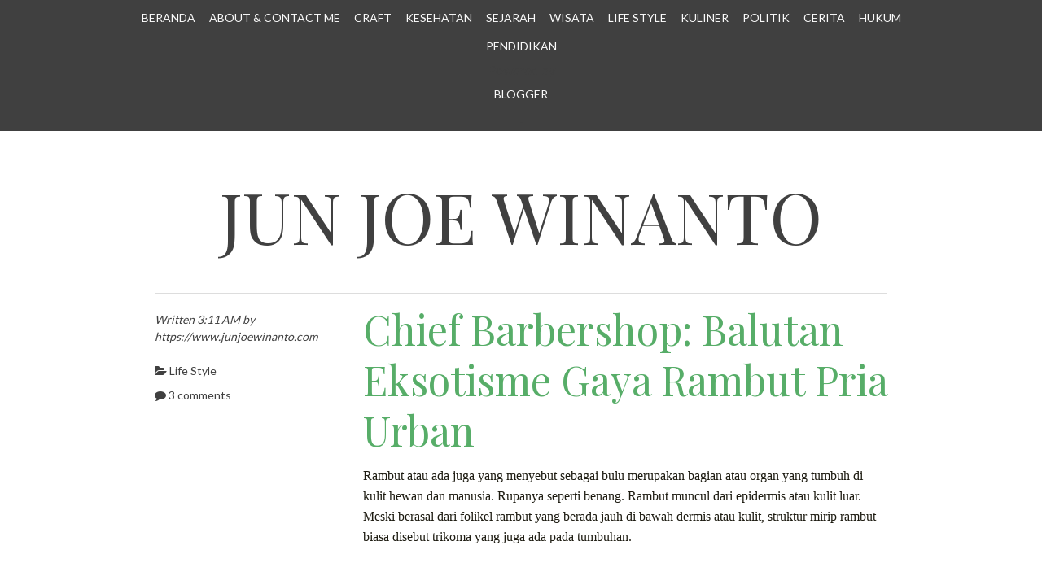

--- FILE ---
content_type: text/html; charset=UTF-8
request_url: https://www.junjoewinanto.com/2016/11/chief-barbershop-balutan-eksotisme-gaya.html
body_size: 31290
content:
<!DOCTYPE html>
<html dir='ltr' xmlns='http://www.w3.org/1999/xhtml' xmlns:b='http://www.google.com/2005/gml/b' xmlns:data='http://www.google.com/2005/gml/data' xmlns:expr='http://www.google.com/2005/gml/expr'>
<head>
<link href='https://www.blogger.com/static/v1/widgets/2944754296-widget_css_bundle.css' rel='stylesheet' type='text/css'/>
<meta content='Chief Barbershop: Balutan Eksotisme Gaya Rambut Pria Urban' name='keywords'/>
<script type='text/javascript'>
var uri = window.location.toString();
if (uri.indexOf("%3D","%3D") > 0) {
  var clean_uri = uri.substring(0, uri.indexOf("%3D"));
    window.history.replaceState({}, document.title, clean_uri);
}
var uri = window.location.toString();
if (uri.indexOf("%3D%3D","%3D%3D") > 0) {
  var clean_uri = uri.substring(0, uri.indexOf("%3D%3D"));
    window.history.replaceState({}, document.title, clean_uri);
}
var uri = window.location.toString();
if (uri.indexOf("&m=1","&m=1") > 0) {
  var clean_uri = uri.substring(0, uri.indexOf("&m=1"));
    window.history.replaceState({}, document.title, clean_uri);
}
var uri = window.location.toString();
if (uri.indexOf("?m=1","?m=1") > 0) {
  var clean_uri = uri.substring(0, uri.indexOf("?m=1"));
    window.history.replaceState({}, document.title, clean_uri);
}
</script>
<meta content='width=device-width' name='viewport'/>
<link href="//fonts.googleapis.com/css?family=Lora" rel="stylesheet" type="text/css">
<link href="//fonts.googleapis.com/css?family=Lato%7CPlayfair+Display" media="all" rel="stylesheet" type="text/css">
<link href='//netdna.bootstrapcdn.com/font-awesome/4.0.3/css/font-awesome.css' rel='stylesheet'/>
<meta content='text/html; charset=UTF-8' http-equiv='Content-Type'/>
<meta content='blogger' name='generator'/>
<link href='https://www.junjoewinanto.com/favicon.ico' rel='icon' type='image/x-icon'/>
<link href='http://www.junjoewinanto.com/2016/11/chief-barbershop-balutan-eksotisme-gaya.html' rel='canonical'/>
<link rel="alternate" type="application/atom+xml" title="Jun Joe Winanto - Atom" href="https://www.junjoewinanto.com/feeds/posts/default" />
<link rel="alternate" type="application/rss+xml" title="Jun Joe Winanto - RSS" href="https://www.junjoewinanto.com/feeds/posts/default?alt=rss" />
<link rel="service.post" type="application/atom+xml" title="Jun Joe Winanto - Atom" href="https://www.blogger.com/feeds/288631430619234190/posts/default" />

<link rel="alternate" type="application/atom+xml" title="Jun Joe Winanto - Atom" href="https://www.junjoewinanto.com/feeds/5046710193865428437/comments/default" />
<!--Can't find substitution for tag [blog.ieCssRetrofitLinks]-->
<link href='https://blogger.googleusercontent.com/img/b/R29vZ2xl/AVvXsEjgu8dCe0utnwG9VnvfMA3iwaBxZjHGaaaBwjkIJVUpMrs6HOc7soUsd7lKRO8MMwIsOA-qaTYgdwB5wtan3Goce3vREdtdm4757qYWZSc3YIpvcgFEcAascdPitNNzJsgy89nBeIeBb65f/s640/IMG-20161123-WA0007.jpg' rel='image_src'/>
<meta content='http://www.junjoewinanto.com/2016/11/chief-barbershop-balutan-eksotisme-gaya.html' property='og:url'/>
<meta content='Chief Barbershop: Balutan Eksotisme Gaya Rambut Pria Urban' property='og:title'/>
<meta content='Menikmati hidup sehat untuk dapat berkeliling wisata, sejarah, lifestyle, craft, kuliner, tahu perkembangan politik, hukum, dan bisa bercerita.' property='og:description'/>
<meta content='https://blogger.googleusercontent.com/img/b/R29vZ2xl/AVvXsEjgu8dCe0utnwG9VnvfMA3iwaBxZjHGaaaBwjkIJVUpMrs6HOc7soUsd7lKRO8MMwIsOA-qaTYgdwB5wtan3Goce3vREdtdm4757qYWZSc3YIpvcgFEcAascdPitNNzJsgy89nBeIeBb65f/w1200-h630-p-k-no-nu/IMG-20161123-WA0007.jpg' property='og:image'/>
<title>Chief Barbershop: Balutan Eksotisme Gaya Rambut Pria Urban ~ Jun Joe Winanto</title>
<!--[if lt IE 9]> <script type="text/javascript"> //<![CDATA[ /* HTML5 Shiv v3.7.0 | @afarkas @jdalton @jon_neal @rem | MIT/GPL2 Licensed */ (function(l,f){function m(){var a=e.elements;return"string"==typeof a?a.split(" "):a}function i(a){var b=n[a[o]];b||(b={},h++,a[o]=h,n[h]=b);return b}function p(a,b,c){b||(b=f);if(g)return b.createElement(a);c||(c=i(b));b=c.cache[a]?c.cache[a].cloneNode():r.test(a)?(c.cache[a]=c.createElem(a)).cloneNode():c.createElem(a);return b.canHaveChildren&&!s.test(a)?c.frag.appendChild(b):b}function t(a,b){if(!b.cache)b.cache={},b.createElem=a.createElement,b.createFrag=a.createDocumentFragment,b.frag=b.createFrag(); a.createElement=function(c){return!e.shivMethods?b.createElem(c):p(c,a,b)};a.createDocumentFragment=Function("h,f","return function(){var n=f.cloneNode(),c=n.createElement;h.shivMethods&&("+m().join().replace(/[\w\-]+/g,function(a){b.createElem(a);b.frag.createElement(a);return'c("'+a+'")'})+");return n}")(e,b.frag)}function q(a){a||(a=f);var b=i(a);if(e.shivCSS&&!j&&!b.hasCSS){var c,d=a;c=d.createElement("p");d=d.getElementsByTagName("head")[0]||d.documentElement;c.innerHTML="x<style>article,aside,dialog,figcaption,figure,footer,header,hgroup,main,nav,section{display:block}mark{background:#FF0;color:#000}template{display:none}</style>"; c=d.insertBefore(c.lastChild,d.firstChild);b.hasCSS=!!c}g||t(a,b);return a}var k=l.html5||{},s=/^<|^(?:button|map|select|textarea|object|iframe|option|optgroup)$/i,r=/^(?:a|b|code|div|fieldset|h1|h2|h3|h4|h5|h6|i|label|li|ol|p|q|span|strong|style|table|tbody|td|th|tr|ul)$/i,j,o="_html5shiv",h=0,n={},g;(function(){try{var a=f.createElement("a");a.innerHTML="<xyz></xyz>";j="hidden"in a;var b;if(!(b=1==a.childNodes.length)){f.createElement("a");var c=f.createDocumentFragment();b="undefined"==typeof c.cloneNode|| "undefined"==typeof c.createDocumentFragment||"undefined"==typeof c.createElement}g=b}catch(d){g=j=!0}})();var e={elements:k.elements||"abbr article aside audio bdi canvas data datalist details dialog figcaption figure footer header hgroup main mark meter nav output progress section summary template time video",version:"3.7.0",shivCSS:!1!==k.shivCSS,supportsUnknownElements:g,shivMethods:!1!==k.shivMethods,type:"default",shivDocument:q,createElement:p,createDocumentFragment:function(a,b){a||(a=f); if(g)return a.createDocumentFragment();for(var b=b||i(a),c=b.frag.cloneNode(),d=0,e=m(),h=e.length;d<h;d++)c.createElement(e[d]);return c}};l.html5=e;q(f)})(this,document); //]]> </script> <![endif]-->
<style id='page-skin-1' type='text/css'><!--
/*
-----------------------------------------------
Template Name  : Bold Headline
Author         : NewBloggerThemes.com
Author URL     : http://newbloggerthemes.com/
Theme URL      : http://newbloggerthemes.com/bold-headline-blogger-template/
Created Date   : Wednesday, February 26, 2014
License        : This template is free for both personal and commercial use, But to satisfy the 'attribution' clause of the license, you are required to keep the footer links intact which provides due credit to its authors.For more information about this license, please use this link :http://creativecommons.org/licenses/by/3.0/
----------------------------------------------- */
body#layout ul{list-style-type:none;list-style:none}
body#layout ul li{list-style-type:none;list-style:none}
body#layout #headerbwrap {height:auto;}
body#layout .headerbwrap2 {height:auto;}
body#layout #blogtitle {min-height:120px;}
body#layout #content {}
body#layout #slider {display:none;}
body#layout #mygallery2 {display:none;}
body#layout .side-widget {display:none;}
body#layout .widget-bot {display:none;}
body#layout .sidebarrdivsearch {display:none;}
body#layout #headbox{display:none;}
body#layout #top{}
body#layout #nav2{width:90%;}
/* Variable definitions
====================
*/
/* Use this with templates/template-twocol.html */
.section, .widget {
margin:0;
padding:0;
}
/* =Reset
-------------------------------------------------------------- */
html, body, div, span, applet, object, iframe,
h1, h2, h3, h4, h5, h6, p, blockquote, pre,
a, abbr, acronym, address, big, cite, code,
del, dfn, em, font, ins, kbd, q, s, samp,
small, strike, strong, sub, sup, tt, var,
dl, dt, dd, ol, ul, li,
fieldset, form, label, legend,
table, caption, tbody, tfoot, thead, tr, th, td {
border: 0;
font-family: inherit;
font-size: 100%;
font-style: inherit;
font-weight: inherit;
margin: 0;
outline: 0;
padding: 0;
vertical-align: baseline;
}
html {
font-size: 62.5%; /* Corrects text resizing oddly in IE6/7 when body font-size is set using em units http://clagnut.com/blog/348/#c790 */
overflow-y: scroll; /* Keeps page centred in all browsers regardless of content height */
-webkit-text-size-adjust: 100%; /* Prevents iOS text size adjust after orientation change, without disabling user zoom */
-ms-text-size-adjust: 100%; /* www.456bereastreet.com/archive/201012/controlling_text_size_in_safari_for_ios_without_disabling_user_zoom/ */
}
body {
background: #fff;
}
article,
aside,
details,
figcaption,
figure,
footer,
header,
nav,
section {
display: block;
}
ol, ul {
list-style: none;
}
table { /* tables still need 'cellspacing="0"' in the markup */
border-collapse: separate;
border-spacing: 0;
}
caption, th, td {
font-weight: normal;
text-align: left;
}
blockquote:before, blockquote:after,
q:before, q:after {
content: "";
}
blockquote, q {
quotes: "" "";
}
a:focus {
outline: thin dotted;
}
a:hover,
a:active { /* Improves readability when focused and also mouse hovered in all browsers people.opera.com/patrickl/experiments/keyboard/test */
outline: 0;
}
a img {
border: 0;
}
a {
text-decoration: none;
}
/* =Global
----------------------------------------------- */
body,
button,
input,
select,
textarea {
color: #404040;
font-family: sans-serif;
font-size: 16px;
font-size: 1.6rem;
line-height: 1.5;
max-width: 100%;
}
/* Headings */
h1,h2,h3,h4,h5,h6 {
clear: both;
}
hr {
background-color: #ccc;
border: 0;
height: 1px;
margin-bottom: 1.5em;
}
/* Text elements */
p {
margin-bottom: 1.5em;
}
ul, ol {
margin: 0 0 1.5em 3em;
}
ul {
list-style: disc;
}
ol {
list-style: decimal;
}
li > ul,
li > ol {
margin-bottom: 0;
margin-left: 1.5em;
}
dt {
font-weight: bold;
}
dd {
margin: 0 1.5em 1.5em;
}
b, strong {
font-weight: bold;
}
dfn, cite, em, i {
font-style: italic;
}
blockquote {
border-left: 2px solid #57ad68;
font-style: italic;
padding: 0 1.5em;
}
address {
margin: 0 0 1.5em;
}
pre {
background: #eee;
font-family: "Courier 10 Pitch", Courier, monospace;
font-size: 15px;
font-size: 1.5rem;
line-height: 1.6;
margin-bottom: 1.6em;
padding: 1.6em;
overflow: auto;
max-width: 100%;
}
code, kbd, tt, var {
font: 15px Monaco, Consolas, "Andale Mono", "DejaVu Sans Mono", monospace;
}
abbr, acronym {
border-bottom: 1px dotted #666;
cursor: help;
}
mark, ins {
background: #fff9c0;
text-decoration: none;
}
sup,
sub {
font-size: 75%;
height: 0;
line-height: 0;
position: relative;
vertical-align: baseline;
}
sup {
bottom: 1ex;
}
sub {
top: .5ex;
}
small {
font-size: 75%;
}
big {
font-size: 125%;
}
figure {
margin: 0;
}
table {
margin: 0 0 1.5em;
width: 100%;
}
th {
font-weight: bold;
}
img {
height: auto; /* Make sure images are scaled correctly. */
max-width: 100%; /* Adhere to container width. */
}
button,
input,
select,
textarea {
font-size: 100%; /* Corrects font size not being inherited in all browsers */
margin: 0; /* Addresses margins set differently in IE6/7, F3/4, S5, Chrome */
vertical-align: baseline; /* Improves appearance and consistency in all browsers */
*vertical-align: middle; /* Improves appearance and consistency in all browsers */
}
button,
input {
line-height: normal; /* Addresses FF3/4 setting line-height using !important in the UA stylesheet */
}
button,
html input[type="button"],
input[type="reset"],
input[type="submit"] {
border: 1px solid #ccc;
border-color: #ccc #ccc #bbb #ccc;
border-radius: 3px;
background: #e6e6e6;
box-shadow: inset 0 1px 0 rgba(255, 255, 255, 0.5), inset 0 15px 17px rgba(255, 255, 255, 0.5), inset 0 -5px 12px rgba(0, 0, 0, 0.05);
color: rgba(0, 0, 0, .8);
cursor: pointer; /* Improves usability and consistency of cursor style between image-type 'input' and others */
-webkit-appearance: button; /* Corrects inability to style clickable 'input' types in iOS */
font-size: 12px;
font-size: 1.2rem;
line-height: 1;
padding: .6em 1em .4em;
text-shadow: 0 1px 0 rgba(255, 255, 255, 0.8);
}
button:hover,
html input[type="button"]:hover,
input[type="reset"]:hover,
input[type="submit"]:hover {
border-color: #ccc #bbb #aaa #bbb;
box-shadow: inset 0 1px 0 rgba(255, 255, 255, 0.8), inset 0 15px 17px rgba(255, 255, 255, 0.8), inset 0 -5px 12px rgba(0, 0, 0, 0.02);
}
button:focus,
html input[type="button"]:focus,
input[type="reset"]:focus,
input[type="submit"]:focus,
button:active,
html input[type="button"]:active,
input[type="reset"]:active,
input[type="submit"]:active {
border-color: #aaa #bbb #bbb #bbb;
box-shadow: inset 0 -1px 0 rgba(255, 255, 255, 0.5), inset 0 2px 5px rgba(0, 0, 0, 0.15);
}
input[type="checkbox"],
input[type="radio"] {
box-sizing: border-box; /* Addresses box sizing set to content-box in IE8/9 */
padding: 0; /* Addresses excess padding in IE8/9 */
}
input[type="search"] {
-webkit-appearance: textfield; /* Addresses appearance set to searchfield in S5, Chrome */
-webkit-box-sizing: content-box; /* Addresses box sizing set to border-box in S5, Chrome (include -moz to future-proof) */
-moz-box-sizing:    content-box;
box-sizing:         content-box;
}
input[type="search"]::-webkit-search-decoration { /* Corrects inner padding displayed oddly in S5, Chrome on OSX */
-webkit-appearance: none;
}
button::-moz-focus-inner,
input::-moz-focus-inner { /* Corrects inner padding and border displayed oddly in FF3/4 www.sitepen.com/blog/2008/05/14/the-devils-in-the-details-fixing-dojos-toolbar-buttons/ */
border: 0;
padding: 0;
}
input[type="text"],
input[type="email"],
input[type="password"],
input[type="search"],
textarea {
color: #666;
border: 1px solid #ccc;
border-radius: 3px;
-webkit-appearance: none;
}
input[type="text"]:focus,
input[type="email"]:focus,
input[type="password"]:focus,
input[type="search"]:focus,
textarea:focus {
color: #111;
}
input[type="text"],
input[type="email"],
input[type="password"],
input[type="search"] {
padding: 3px;
}
textarea {
overflow: auto; /* Removes default vertical scrollbar in IE6/7/8/9 */
padding-left: 3px;
vertical-align: top; /* Improves readability and alignment in all browsers */
width: 98%;
}
/* Alignment */
.alignleft {
display: inline;
float: left;
margin-right: 1.5em;
}
.alignright {
display: inline;
float: right;
margin-left: 1.5em;
}
.aligncenter {
clear: both;
display: block;
margin: 1em auto;
}
/* Text meant only for screen readers */
.screen-reader-text {
clip: rect(1px, 1px, 1px, 1px);
position: absolute !important;
}
.screen-reader-text:hover,
.screen-reader-text:active,
.screen-reader-text:focus {
background-color: #f1f1f1;
border-radius: 3px;
box-shadow: 0 0 2px 2px rgba(0, 0, 0, 0.6);
clip: auto !important;
color: #21759b;
display: block;
font-size: 14px;
font-weight: bold;
height: auto;
left: 5px;
line-height: normal;
padding: 15px 23px 14px;
text-decoration: none;
top: 5px;
width: auto;
z-index: 100000; /* Above WP toolbar */
}
/* let's clear some floats */
.clearfix:before, .clearfix:after { content: "\0020"; display: block; height: 0; overflow: hidden; }
.clearfix:after { clear: both; }
.clearfix { zoom: 1; }
/* =Typography
----------------------------------------------- */
body {
font-family: 'Lato', sans-serif;
}
h1, h2, h3, h4, h5, h6, blockquote {
font-family: 'Playfair Display', sans-serif;
}
h1.menu-toggle {
font-family: 'Lato', sans-serif;
}
h1.site-title a {
text-align: center;
color: #404040;
text-transform: uppercase;
display: block;
}
/* =Icons
----------------------------------------------- */
@font-face {
font-family: 'Genericons';
src: url('font/genericons-regular-webfont.eot');
src: url('font/genericons-regular-webfont.eot?#iefix') format('embedded-opentype'),
url('font/genericons-regular-webfont.woff') format('woff'),
url('font/genericons-regular-webfont.ttf') format('truetype'),
url('font/genericons-regular-webfont.svg#genericonsregular') format('svg');
font-weight: normal;
font-style: normal;
}
.genericon {
-webkit-font-smoothing: antialiased;
display: inline-block;
vertical-align: text-bottom;
}
/**
* IE7 and IE6 hacks
*/
.genericon {
*overflow: auto;
*zoom: 1;
*display: inline;
}
/* =Links
----------------------------------------------- */
a, a:link, a:visited {
color: #57ad68;
-webkit-transition: color .6s ease;
-moz-transition: color .6s ease;
-o-transition: color .6s ease;
transition: color .6s ease;
text-decoration: none;
}
a:hover {
color: #e2a872;
}
.entry-meta a {
color: #404040;
-webkit-transition: color .6s ease;
-moz-transition: color .6s ease;
-o-transition: color .6s ease;
transition: color .6s ease;
text-decoration: none;
white-space: nowrap;
}
.entry-meta a:hover {
color: #e2a872;
}
/* =Layout
----------------------------------------------- */
body {
background: #fff;
}
.site-header,
.site-main,
.site-footer {
max-width: 960px;
margin: 0 auto;
}
.site-header {
margin-top: 3.125em;
}
.site-header img {
margin-bottom: -6px;
}
.site-footer {
padding: 1em 0;
}
#primary,
#secondary {
margin: 1.5em;
padding: 0 0 10px 0;
width: 93.75%; /* 900 / 960 */
word-wrap: break-word;/* Let's break super long words like Supercalifragilisticexpialidocious! */
-webkit-hyphens: auto;
-moz-hyphens: auto;
hyphens: auto;
}
#primary {
margin: 1.5em auto;
}
.error404 #primary,
.search-no-results #primary {
padding-bottom: 3em;
}
#primary .entry-summary {
float: right;
width: 71.5833333%; /* 620 / 900 */
padding-left: 2.22222222%; /* 20 / 900 */
}
#primary .entry-meta {
float: left;
padding-top: 1.5em;
width: 24.444444%; /* 220 / 900 */
}
#primary .entry-content { /* Used on pages only */
/*padding: 0 6.666666667%;*/ /* 600 / 900 */
}
/* =Headers
These are the headlines that are Big and use FitText
----------------------------------------------------- */
.site-header h1,
.site-header h2,
.page-title,
.error404 h1.entry-title  {
text-align: center;
}
h1, h2, h3, h4, h5, h6 {
font-size: 22px;
font-size: 2.2rem;
line-height: 1.25em;
margin: 0.25em 0 ;
}
/* =Menu
----------------------------------------------- */
.navigation-main {
background: #404040;
display: block;
padding: 0.25em 0;
width: 100%;
}
.navigation-main ul {
list-style: none;
margin: 0 auto;
max-width: 960px;
padding-left: 0;
text-align: center;
}
.navigation-main li {
display: inline-block;
position: relative;
}
.navigation-main a {
color: #fbfbfb;
display: block;
font-size: 14px;
font-size: 1.4rem;
padding: .5em;
text-decoration: none;
text-transform: uppercase;
}
.navigation-main ul ul {
background: #404040;
box-shadow: 0 3px 3px rgba(0, 0, 0, 0.2);
display: none;
float: left;
margin: 0;
position: absolute;
top: 2em;
text-align: left;
left: 0;
z-index: 99999;
}
.navigation-main ul ul ul {
left: 100%;
top: 0;
margin: 0;
}
.navigation-main ul ul a {
width: 200px;
}
.navigation-main li:hover > a {
color: #c8c8c8;
}
.navigation-main ul li:hover > ul {
display: block;
}
.navigation-main li > a:after {
content: ' \25BE';
}
.navigation-main li > a:hover:after {
content: ' \25BE';
}
.navigation-main ul.children li > a:after,
.navigation-main ul.sub-menu li > a:after  {
content: ' \25B8';
}
.navigation-main li > a:only-child:after,
.navigation-main ul.children li > a:only-child:after,
.navigation-main ul.sub-menu li > a:only-child:after {
content: '';
}
/* Small menu */
.menu-toggle {
display: none;
cursor: pointer;
}
.main-small-navigation ul {
display: none;
}
@media screen and (max-width: 600px) {
.menu-toggle,
.main-small-navigation ul.nav-menu.toggled-on {
display: block;
}
.navigation-main ul {
display: none;
}
}
/* =Content
----------------------------------------------- */
.sticky {
}
#primary {
border-bottom: 1px solid #ddd;
}
.search-no-results #primary {
border-top: 1px solid #ddd;
}
.hentry {
border-top: 1px solid #ddd;
display: inline-block;
margin: 1em 0 2em;
width: 100%;
}
.byline {
display: none;
}
.single .byline,
.group-blog .byline {
display: inline;
}
.page-links {
clear: both;
margin: 0 0 1.5em;
}
.entry-meta {
font-size: 14px;
font-size: 1.4rem;
}
.entry-meta p {
font-style: italic;
}
.bpostcat-links,
.tags-links,
.bpostcomments-link {
display: block;
margin: 0.625em 0;
}
/* Make sure embeds and iframes fit their containers */
embed,
iframe,
object {
max-width: 100%;
}
/* =Navigation
----------------------------------------------- */
.site-content [class*="navigation"] {
padding: 1.5em 0;
overflow: hidden;
width: 100%;
}
[class*="navigation"] .nav-previous {
float: left;
width: 50%;
}
[class*="navigation"] .nav-next {
float: right;
text-align: right;
width: 50%;
}
/* =Comments
----------------------------------------------- */
.comment-content a {
word-wrap: break-word;
}
.bypostauthor {
}
/* =Widgets
----------------------------------------------- */
#secondary h3 {
font-size: 22px;
font-size: 2.2rem;
line-height: 1.5;
margin-bottom: 0.625em;
}
#secondary .widget {
margin: 0px 0px 25px 0px;
padding: 0;
}
#secondary .widget-content {
margin: 0;
padding: 0;
}
#secondary .widget h2 {
font-size: 22px;
font-size: 2.2rem;
line-height: 1.5;
margin-bottom: 0.625em;
}
#secondary .widget-area {
float:left;
margin: 1.25em 0;
width: 32%;
}
#secondary .middle 	{
margin: 1.25em 2%;
}
#secondary .widget-area ul {
list-style: none;
margin: 0;
margin-bottom: 1em;
padding: 0;
}
#secondary .widget-area ul li {
margin: 0;
padding: 0px 0px 2px 0px;
}
#secondary .widget-area ul ul {
list-style-type: disc;
margin: 0 2%;
padding: 0 5%;
}
/* =Footer
----------------------------------------------- */
.site-footer {
color: #ddd;
font-size: 14px;
font-size: 1.4rem;
text-align: center;
}
.site-footer a {
color: #ddd;
}
.site-footer a:hover {
color: #ddd;
text-decoration: underline;
}
/* Make sure select elements fit in widgets */
.widget select {
max-width: 100%;
}
/* Search widget */
.widget_search .submit {
display: none;
}
/* =Responsive (Mobile) Design
-------------------------------------------------------------- */
@media screen and (max-width: 960px) {
.site-header,
.site-main,
.site-footer {
margin: 0 auto;
width: 90%;
}
}
@media screen and (max-width: 600px) {
h1.menu-toggle {
background: #404040;
color: #ddd;
display: block;
line-height: 2;
margin: 0 auto;
text-align: center;
text-transform: uppercase;
}
.main-small-navigation {
display: block;
}
.main-small-navigation {
background: #404040;
padding: 0.25em 0;
margin-bottom: 1em;
}
.main-small-navigation ul {
clear: both;
list-style: none;
margin: 0;
text-align: center;
text-transform: none;
}
.main-small-navigation .sub-menu {
border: none;
display: block;
}
.main-small-navigation li {
}
.main-small-navigation a {
color: #ddd;
border-top: 1px solid #ddd;
display: block;
font-size: 14px;
font-size: 1.4rem;
padding: 2% 5%;
}
.main-small-navigation a:hover {
color: #fff;
}
.menu-item-parent > a:after,
.sub-menu .menu-item-parent > a:after {
content: '';
}
}
@media screen and (max-width: 480px) {
.site-header img {
margin-bottom: -20px;
}
#primary,
#primary .entry-summary {
float: left;
width: 100%;
padding-left: 0;
}
#primary {
margin: 0 auto;
}
#primary .entry-meta {
float: left;
padding-top: 1.5em;
width: 100%;
}
#secondary .widget-area {
width: 100%;
}
#secondary .middle 	{
margin: 1.25em 0;
}
}
h2.date-header {
margin: 1.5em 0 .5em;
display: none;
}
.main .widget {
margin: 0 0 5px;
padding: 0 0 2px;
}
.main .Blog {
border-bottom-width: 0;
}
#header .description {
color:#ffffff;
font-size:14px;
text-shadow:0px 1px 0px #000000;
}
/* Comments----------------------------------------------- */
#comments {
padding:10px;
margin-bottom:20px;
}
#comments h4 {
margin-bottom:10px;
}
.deleted-comment {
font-style: italic;
color: gray;
}
#blog-pager-newer-link {
float: left;
}
#blog-pager-older-link {
float: right;
}
#blog-pager {
text-align: center;
padding:5px;
}
.feed-links {
clear: both;
}
.comment-form {
}
#navbar-iframe {
height: 0;
visibility: hidden;
display: none;
}
.PopularPosts .widget-content ul li {
padding:6px 0px;
}
.reaction-buttons table{
border:none;
margin-bottom:5px;
}
.reaction-buttons table, .reaction-buttons td{
border:none !important;
}
.pbtthumbimg {
float:left;
margin:0px 10px 5px 5px;
padding:4px;
border:0px solid #eee;
width:200px;
height:150px;
}

--></style>
<script src='https://ajax.googleapis.com/ajax/libs/jquery/1.10.2/jquery.min.js' type='text/javascript'></script>
<script type='text/javascript'>
//<![CDATA[

/*! jQuery Migrate v1.2.1 | (c) 2005, 2013 jQuery Foundation, Inc. and other contributors | jquery.org/license */
jQuery.migrateMute===void 0&&(jQuery.migrateMute=!0),function(e,t,n){function r(n){var r=t.console;i[n]||(i[n]=!0,e.migrateWarnings.push(n),r&&r.warn&&!e.migrateMute&&(r.warn("JQMIGRATE: "+n),e.migrateTrace&&r.trace&&r.trace()))}function a(t,a,i,o){if(Object.defineProperty)try{return Object.defineProperty(t,a,{configurable:!0,enumerable:!0,get:function(){return r(o),i},set:function(e){r(o),i=e}}),n}catch(s){}e._definePropertyBroken=!0,t[a]=i}var i={};e.migrateWarnings=[],!e.migrateMute&&t.console&&t.console.log&&t.console.log("JQMIGRATE: Logging is active"),e.migrateTrace===n&&(e.migrateTrace=!0),e.migrateReset=function(){i={},e.migrateWarnings.length=0},"BackCompat"===document.compatMode&&r("jQuery is not compatible with Quirks Mode");var o=e("<input/>",{size:1}).attr("size")&&e.attrFn,s=e.attr,u=e.attrHooks.value&&e.attrHooks.value.get||function(){return null},c=e.attrHooks.value&&e.attrHooks.value.set||function(){return n},l=/^(?:input|button)$/i,d=/^[238]$/,p=/^(?:autofocus|autoplay|async|checked|controls|defer|disabled|hidden|loop|multiple|open|readonly|required|scoped|selected)$/i,f=/^(?:checked|selected)$/i;a(e,"attrFn",o||{},"jQuery.attrFn is deprecated"),e.attr=function(t,a,i,u){var c=a.toLowerCase(),g=t&&t.nodeType;return u&&(4>s.length&&r("jQuery.fn.attr( props, pass ) is deprecated"),t&&!d.test(g)&&(o?a in o:e.isFunction(e.fn[a])))?e(t)[a](i):("type"===a&&i!==n&&l.test(t.nodeName)&&t.parentNode&&r("Can't change the 'type' of an input or button in IE 6/7/8"),!e.attrHooks[c]&&p.test(c)&&(e.attrHooks[c]={get:function(t,r){var a,i=e.prop(t,r);return i===!0||"boolean"!=typeof i&&(a=t.getAttributeNode(r))&&a.nodeValue!==!1?r.toLowerCase():n},set:function(t,n,r){var a;return n===!1?e.removeAttr(t,r):(a=e.propFix[r]||r,a in t&&(t[a]=!0),t.setAttribute(r,r.toLowerCase())),r}},f.test(c)&&r("jQuery.fn.attr('"+c+"') may use property instead of attribute")),s.call(e,t,a,i))},e.attrHooks.value={get:function(e,t){var n=(e.nodeName||"").toLowerCase();return"button"===n?u.apply(this,arguments):("input"!==n&&"option"!==n&&r("jQuery.fn.attr('value') no longer gets properties"),t in e?e.value:null)},set:function(e,t){var a=(e.nodeName||"").toLowerCase();return"button"===a?c.apply(this,arguments):("input"!==a&&"option"!==a&&r("jQuery.fn.attr('value', val) no longer sets properties"),e.value=t,n)}};var g,h,v=e.fn.init,m=e.parseJSON,y=/^([^<]*)(<[\w\W]+>)([^>]*)$/;e.fn.init=function(t,n,a){var i;return t&&"string"==typeof t&&!e.isPlainObject(n)&&(i=y.exec(e.trim(t)))&&i[0]&&("<"!==t.charAt(0)&&r("$(html) HTML strings must start with '<' character"),i[3]&&r("$(html) HTML text after last tag is ignored"),"#"===i[0].charAt(0)&&(r("HTML string cannot start with a '#' character"),e.error("JQMIGRATE: Invalid selector string (XSS)")),n&&n.context&&(n=n.context),e.parseHTML)?v.call(this,e.parseHTML(i[2],n,!0),n,a):v.apply(this,arguments)},e.fn.init.prototype=e.fn,e.parseJSON=function(e){return e||null===e?m.apply(this,arguments):(r("jQuery.parseJSON requires a valid JSON string"),null)},e.uaMatch=function(e){e=e.toLowerCase();var t=/(chrome)[ \/]([\w.]+)/.exec(e)||/(webkit)[ \/]([\w.]+)/.exec(e)||/(opera)(?:.*version|)[ \/]([\w.]+)/.exec(e)||/(msie) ([\w.]+)/.exec(e)||0>e.indexOf("compatible")&&/(mozilla)(?:.*? rv:([\w.]+)|)/.exec(e)||[];return{browser:t[1]||"",version:t[2]||"0"}},e.browser||(g=e.uaMatch(navigator.userAgent),h={},g.browser&&(h[g.browser]=!0,h.version=g.version),h.chrome?h.webkit=!0:h.webkit&&(h.safari=!0),e.browser=h),a(e,"browser",e.browser,"jQuery.browser is deprecated"),e.sub=function(){function t(e,n){return new t.fn.init(e,n)}e.extend(!0,t,this),t.superclass=this,t.fn=t.prototype=this(),t.fn.constructor=t,t.sub=this.sub,t.fn.init=function(r,a){return a&&a instanceof e&&!(a instanceof t)&&(a=t(a)),e.fn.init.call(this,r,a,n)},t.fn.init.prototype=t.fn;var n=t(document);return r("jQuery.sub() is deprecated"),t},e.ajaxSetup({converters:{"text json":e.parseJSON}});var b=e.fn.data;e.fn.data=function(t){var a,i,o=this[0];return!o||"events"!==t||1!==arguments.length||(a=e.data(o,t),i=e._data(o,t),a!==n&&a!==i||i===n)?b.apply(this,arguments):(r("Use of jQuery.fn.data('events') is deprecated"),i)};var j=/\/(java|ecma)script/i,w=e.fn.andSelf||e.fn.addBack;e.fn.andSelf=function(){return r("jQuery.fn.andSelf() replaced by jQuery.fn.addBack()"),w.apply(this,arguments)},e.clean||(e.clean=function(t,a,i,o){a=a||document,a=!a.nodeType&&a[0]||a,a=a.ownerDocument||a,r("jQuery.clean() is deprecated");var s,u,c,l,d=[];if(e.merge(d,e.buildFragment(t,a).childNodes),i)for(c=function(e){return!e.type||j.test(e.type)?o?o.push(e.parentNode?e.parentNode.removeChild(e):e):i.appendChild(e):n},s=0;null!=(u=d[s]);s++)e.nodeName(u,"script")&&c(u)||(i.appendChild(u),u.getElementsByTagName!==n&&(l=e.grep(e.merge([],u.getElementsByTagName("script")),c),d.splice.apply(d,[s+1,0].concat(l)),s+=l.length));return d});var Q=e.event.add,x=e.event.remove,k=e.event.trigger,N=e.fn.toggle,T=e.fn.live,M=e.fn.die,S="ajaxStart|ajaxStop|ajaxSend|ajaxComplete|ajaxError|ajaxSuccess",C=RegExp("\\b(?:"+S+")\\b"),H=/(?:^|\s)hover(\.\S+|)\b/,A=function(t){return"string"!=typeof t||e.event.special.hover?t:(H.test(t)&&r("'hover' pseudo-event is deprecated, use 'mouseenter mouseleave'"),t&&t.replace(H,"mouseenter$1 mouseleave$1"))};e.event.props&&"attrChange"!==e.event.props[0]&&e.event.props.unshift("attrChange","attrName","relatedNode","srcElement"),e.event.dispatch&&a(e.event,"handle",e.event.dispatch,"jQuery.event.handle is undocumented and deprecated"),e.event.add=function(e,t,n,a,i){e!==document&&C.test(t)&&r("AJAX events should be attached to document: "+t),Q.call(this,e,A(t||""),n,a,i)},e.event.remove=function(e,t,n,r,a){x.call(this,e,A(t)||"",n,r,a)},e.fn.error=function(){var e=Array.prototype.slice.call(arguments,0);return r("jQuery.fn.error() is deprecated"),e.splice(0,0,"error"),arguments.length?this.bind.apply(this,e):(this.triggerHandler.apply(this,e),this)},e.fn.toggle=function(t,n){if(!e.isFunction(t)||!e.isFunction(n))return N.apply(this,arguments);r("jQuery.fn.toggle(handler, handler...) is deprecated");var a=arguments,i=t.guid||e.guid++,o=0,s=function(n){var r=(e._data(this,"lastToggle"+t.guid)||0)%o;return e._data(this,"lastToggle"+t.guid,r+1),n.preventDefault(),a[r].apply(this,arguments)||!1};for(s.guid=i;a.length>o;)a[o++].guid=i;return this.click(s)},e.fn.live=function(t,n,a){return r("jQuery.fn.live() is deprecated"),T?T.apply(this,arguments):(e(this.context).on(t,this.selector,n,a),this)},e.fn.die=function(t,n){return r("jQuery.fn.die() is deprecated"),M?M.apply(this,arguments):(e(this.context).off(t,this.selector||"**",n),this)},e.event.trigger=function(e,t,n,a){return n||C.test(e)||r("Global events are undocumented and deprecated"),k.call(this,e,t,n||document,a)},e.each(S.split("|"),function(t,n){e.event.special[n]={setup:function(){var t=this;return t!==document&&(e.event.add(document,n+"."+e.guid,function(){e.event.trigger(n,null,t,!0)}),e._data(this,n,e.guid++)),!1},teardown:function(){return this!==document&&e.event.remove(document,n+"."+e._data(this,n)),!1}}})}(jQuery,window);

//]]>
</script>
<script type='text/javascript'>
//<![CDATA[

/*global jQuery */
/*!	
* FitText.js 1.0
*
* Copyright 2011, Dave Rupert http://daverupert.com
* Released under the WTFPL license 
* http://sam.zoy.org/wtfpl/
*
* Date: Thu May 05 14:23:00 2011 -0600
*/

(function( $ ){
	
	$.fn.fitText = function( kompressor, options ) {
	    
	    var settings = {
        'minFontSize' : Number.NEGATIVE_INFINITY,
        'maxFontSize' : Number.POSITIVE_INFINITY
      };
	
			return this.each(function(){
				var $this = $(this);              // store the object
				var compressor = kompressor || 1; // set the compressor
        
        if ( options ) { 
          $.extend( settings, options );
        }
        
        // Resizer() resizes items based on the object width divided by the compressor * 10
				var resizer = function () {
					$this.css('font-size', Math.max(Math.min($this.width() / (compressor*10), parseFloat(settings.maxFontSize)), parseFloat(settings.minFontSize)));
				};

				// Call once to set.
				resizer();
				
				// Call on resize. Opera debounces their resize by default. 
      	$(window).resize(resizer);
      	
			});

	};

} )( jQuery );

//]]>
</script>
<script type='text/javascript'>
//<![CDATA[

/**
 * Functionality specific to Bold Headline Theme.
 *
 * Creates the bigger headlines using FitText.js
 * More info about FitText can be found at http://fittextjs.com/
 */
	
jQuery(document).ready(function(){
	jQuery("h1").fitText(1.1, { minFontSize: '24px', maxFontSize: '36px'} );
	jQuery("h2").fitText(1.1, { minFontSize: '20px', maxFontSize: '30px'} );
	jQuery("h3").fitText(1.1, { minFontSize: '18px', maxFontSize: '24px'} );
	jQuery("h4").fitText(1.1, { minFontSize: '16px', maxFontSize: '20px'} );
	jQuery("h5").fitText(1.1, { minFontSize: '14px', maxFontSize: '18px'} );
	jQuery("h6").fitText(1.1, { minFontSize: '12px', maxFontSize: '16px'} );
	
	jQuery("h1.site-title").fitText(1.1, { minFontSize: '22px', maxFontSize: '90px' })
	jQuery("h1.menu-toggle").fitText(1.1, { minFontSize: '14px', maxFontSize: '22px' })
	jQuery("h2.site-description").fitText(1.1, { minFontSize: '12px', maxFontSize: '26px' });
	jQuery(".hentry h1").fitText(1.1, { minFontSize: '16px', maxFontSize: '50px' })
	jQuery(".page-title").fitText(1.1, { minFontSize: '16px', maxFontSize: '50px' })
});
	

//]]>
</script>
<script type='text/javascript'>
//<![CDATA[

function showrecentcomments(json){for(var i=0;i<a_rc;i++){var b_rc=json.feed.entry[i];var c_rc;if(i==json.feed.entry.length)break;for(var k=0;k<b_rc.link.length;k++){if(b_rc.link[k].rel=='alternate'){c_rc=b_rc.link[k].href;break;}}c_rc=c_rc.replace("#","#comment-");var d_rc=c_rc.split("#");d_rc=d_rc[0];var e_rc=d_rc.split("/");e_rc=e_rc[5];e_rc=e_rc.split(".html");e_rc=e_rc[0];var f_rc=e_rc.replace(/-/g," ");f_rc=f_rc.link(d_rc);var g_rc=b_rc.published.$t;var h_rc=g_rc.substring(0,4);var i_rc=g_rc.substring(5,7);var j_rc=g_rc.substring(8,10);var k_rc=new Array();k_rc[1]="Jan";k_rc[2]="Feb";k_rc[3]="Mar";k_rc[4]="Apr";k_rc[5]="May";k_rc[6]="Jun";k_rc[7]="Jul";k_rc[8]="Aug";k_rc[9]="Sep";k_rc[10]="Oct";k_rc[11]="Nov";k_rc[12]="Dec";if("content" in b_rc){var l_rc=b_rc.content.$t;}else if("summary" in b_rc){var l_rc=b_rc.summary.$t;}else var l_rc="";var re=/<\S[^>]*>/g;l_rc=l_rc.replace(re,"");if(m_rc==true)document.write('On '+k_rc[parseInt(i_rc,10)]+' '+j_rc+' ');document.write('<a href="'+c_rc+'">'+b_rc.author[0].name.$t+'</a> commented');if(n_rc==true)document.write(' on '+f_rc);document.write(': ');if(l_rc.length<o_rc){document.write('<i>&#8220;');document.write(l_rc);document.write('&#8221;</i><br/><br/>');}else{document.write('<i>&#8220;');l_rc=l_rc.substring(0,o_rc);var p_rc=l_rc.lastIndexOf(" ");l_rc=l_rc.substring(0,p_rc);document.write(l_rc+'&hellip;&#8221;</i>');document.write('<br/><br/>');}}}

function rp(json){document.write('<ul>');for(var i=0;i<numposts;i++){document.write('<li>');var entry=json.feed.entry[i];var posttitle=entry.title.$t;var posturl;if(i==json.feed.entry.length)break;for(var k=0;k<entry.link.length;k++){if(entry.link[k].rel=='alternate'){posturl=entry.link[k].href;break}}posttitle=posttitle.link(posturl);var readmorelink="(more)";readmorelink=readmorelink.link(posturl);var postdate=entry.published.$t;var cdyear=postdate.substring(0,4);var cdmonth=postdate.substring(5,7);var cdday=postdate.substring(8,10);var monthnames=new Array();monthnames[1]="Jan";monthnames[2]="Feb";monthnames[3]="Mar";monthnames[4]="Apr";monthnames[5]="May";monthnames[6]="Jun";monthnames[7]="Jul";monthnames[8]="Aug";monthnames[9]="Sep";monthnames[10]="Oct";monthnames[11]="Nov";monthnames[12]="Dec";if("content"in entry){var postcontent=entry.content.$t}else if("summary"in entry){var postcontent=entry.summary.$t}else var postcontent="";var re=/<\S[^>]*>/g;postcontent=postcontent.replace(re,"");document.write(posttitle);if(showpostdate==true)document.write(' - '+monthnames[parseInt(cdmonth,10)]+' '+cdday);if(showpostsummary==true){if(postcontent.length<numchars){document.write(postcontent)}else{postcontent=postcontent.substring(0,numchars);var quoteEnd=postcontent.lastIndexOf(" ");postcontent=postcontent.substring(0,quoteEnd);document.write(postcontent+'...'+readmorelink)}}document.write('</li>')}document.write('</ul>')}

//]]>
</script>
<script type='text/javascript'>
summary_noimg = 400;
summary_img = 300;
img_thumb_height = 150;
img_thumb_width = 200; 
</script>
<script type='text/javascript'>
//<![CDATA[

function removeHtmlTag(strx,chop){ 
	if(strx.indexOf("<")!=-1)
	{
		var s = strx.split("<"); 
		for(var i=0;i<s.length;i++){ 
			if(s[i].indexOf(">")!=-1){ 
				s[i] = s[i].substring(s[i].indexOf(">")+1,s[i].length); 
			} 
		} 
		strx =  s.join(""); 
	}
	chop = (chop < strx.length-1) ? chop : strx.length-2; 
	while(strx.charAt(chop-1)!=' ' && strx.indexOf(' ',chop)!=-1) chop++; 
	strx = strx.substring(0,chop-1); 
	return strx+'...'; 
}

function createSummaryAndThumb(pID){
	var div = document.getElementById(pID);
	var imgtag = "";
	var img = div.getElementsByTagName("img");
	var summ = summary_noimg;
	if(img.length>=1) {	
		imgtag = '<img src="'+img[0].src+'" class="pbtthumbimg"/>';
		summ = summary_img;
	}
	
	var summary = imgtag + '<div>' + removeHtmlTag(div.innerHTML,summ) + '</div>';
	div.innerHTML = summary;
}

//]]>
</script>
<style type='text/css'>
.entry-summary a,.entry-content a,#primary [class*=navigation] a,#secondary a,#comments a{color:#57ad68;}
.entry-summary a:hover,.entry-content a:hover,.entry-meta a:hover,#primary [class*=navigation] a:hover,#secondary a:hover,#comments a:hover{color:#e2a872;}
blockquote{border-color:#57ad68;}
</style>
<style media='screen' type='text/css'>
.simple-social-icons ul li a,.simple-social-icons ul li a:hover{background-color:#999!important;border-radius:3px;color:#fff!important;font-size:18px;padding:9px;}
.simple-social-icons ul li a:hover{background-color:#666!important;color:#fff!important;}
</style>
<link href='https://www.blogger.com/dyn-css/authorization.css?targetBlogID=288631430619234190&amp;zx=36aab312-2159-41bb-9c89-f5216beed157' media='none' onload='if(media!=&#39;all&#39;)media=&#39;all&#39;' rel='stylesheet'/><noscript><link href='https://www.blogger.com/dyn-css/authorization.css?targetBlogID=288631430619234190&amp;zx=36aab312-2159-41bb-9c89-f5216beed157' rel='stylesheet'/></noscript>
<meta name='google-adsense-platform-account' content='ca-host-pub-1556223355139109'/>
<meta name='google-adsense-platform-domain' content='blogspot.com'/>

</head>
<body>
<div class='site clearfix' id='page'>
<div class='navigation-main' id='site-navigation' role='navigation'>
<h1 class='menu-toggle'>Menu</h1>
<div class='screen-reader-text skip-link'><a href='#content' title='Skip to content'>Skip to content</a></div>
<div class='menu-top-menu-container'>
<div class='nbttopmenutop section' id='nbttopmenutop'><div class='widget PageList' data-version='1' id='PageList8'>
<div class='widget-content'>
<ul class='menu' id='menu-top-menu'>
<li><a href='https://www.junjoewinanto.com/'>Beranda</a></li>
<li><a href='https://www.junjoewinanto.com/p/about-contact-me.html'>About &amp; Contact Me</a></li>
<li><a href='https://junjoewinanto.blogspot.co.id/search/label/Craft'>Craft</a></li>
<li><a href='https://junjoewinanto.blogspot.co.id/search/label/Kesehatan'>Kesehatan</a></li>
<li><a href='https://junjoewinanto.blogspot.co.id/search/label/Sejarah'>Sejarah</a></li>
<li><a href='https://junjoewinanto.blogspot.co.id/search/label/wisata'>Wisata</a></li>
<li><a href='https://junjoewinanto.blogspot.co.id/search/label/Life%20Style'>Life Style</a></li>
<li><a href='https://junjoewinanto.blogspot.co.id/search/label/Kuliner'>Kuliner </a></li>
<li><a href='https://junjoewinanto.blogspot.co.id/search/label/Politik'>Politik </a></li>
<li><a href='https://junjoewinanto.blogspot.co.id/search/label/Cerita'>Cerita </a></li>
<li><a href='https://junjoewinanto.blogspot.co.id/search/label/Hukum'>Hukum </a></li>
<li><a href='https://junjoewinanto.blogspot.co.id/search/label/Pendidikan'>Pendidikan</a></li>
</ul>
<div class='clear'></div>
</div>
</div><div class='widget Attribution' data-version='1' id='Attribution1'>
<div class='widget-content' style='text-align: center;'>
Powered by <a href='https://www.blogger.com' target='_blank'>Blogger</a>.
</div>
<div class='clear'></div>
</div><div class='widget Navbar' data-version='1' id='Navbar1'><script type="text/javascript">
    function setAttributeOnload(object, attribute, val) {
      if(window.addEventListener) {
        window.addEventListener('load',
          function(){ object[attribute] = val; }, false);
      } else {
        window.attachEvent('onload', function(){ object[attribute] = val; });
      }
    }
  </script>
<div id="navbar-iframe-container"></div>
<script type="text/javascript" src="https://apis.google.com/js/platform.js"></script>
<script type="text/javascript">
      gapi.load("gapi.iframes:gapi.iframes.style.bubble", function() {
        if (gapi.iframes && gapi.iframes.getContext) {
          gapi.iframes.getContext().openChild({
              url: 'https://www.blogger.com/navbar/288631430619234190?po\x3d5046710193865428437\x26origin\x3dhttps://www.junjoewinanto.com',
              where: document.getElementById("navbar-iframe-container"),
              id: "navbar-iframe"
          });
        }
      });
    </script><script type="text/javascript">
(function() {
var script = document.createElement('script');
script.type = 'text/javascript';
script.src = '//pagead2.googlesyndication.com/pagead/js/google_top_exp.js';
var head = document.getElementsByTagName('head')[0];
if (head) {
head.appendChild(script);
}})();
</script>
</div></div>
</div>
</div><!-- #site-navigation -->
<header class='site-branding site-header' id='masthead'>
<div class='headersec section' id='headersec'><div class='widget Header' data-version='1' id='Header1'>
<div id='header-inner'>
<div class='titlewrapper'>
<h1 class='site-title'>
<a href='https://www.junjoewinanto.com/'>Jun Joe Winanto</a>
</h1>
</div>
<h2 class='site-description'>
</h2>
</div>
</div></div>
</header><!-- #masthead -->
<div class='site-main' id='main'>
<div class='content-area clearfix' id='primary'>
<div class='site-content' id='content' role='main'>
<div class='mainblogsec section' id='mainblogsec'><div class='widget Blog' data-version='1' id='Blog1'>
<div class='blog-posts hfeed'>
<!--Can't find substitution for tag [defaultAdStart]-->

          <div class="date-outer">
        
<h2 class='date-header'><span>Wednesday, November 23, 2016</span></h2>

          <div class="date-posts">
        
<div class='post-outer'>
<article class='post hentry'>
<a name='5046710193865428437'></a>
<div class='entry-summary'>
<header class='entry-header'>
<h1 class='post-title entry-title'>
<a href='https://www.junjoewinanto.com/2016/11/chief-barbershop-balutan-eksotisme-gaya.html'>Chief Barbershop: Balutan Eksotisme Gaya Rambut Pria Urban</a>
</h1>
</header>
<div class='post-header-line-1'></div>
<div class='post-body entry-content'>
<div class="MsoNormal" style="margin-bottom: .0001pt; margin-bottom: 0in;">
<span style="color: #1d1b11; font-family: &quot;tahoma&quot; , &quot;sans-serif&quot;; mso-themecolor: background2; mso-themeshade: 26;">Rambut atau ada juga yang menyebut sebagai bulu merupakan
bagian atau organ yang tumbuh di kulit hewan dan manusia. Rupanya seperti
benang. Rambut muncul dari epidermis atau kulit luar. Meski berasal dari
folikel rambut yang berada jauh di bawah dermis atau kulit, struktur mirip
rambut biasa disebut trikoma yang juga ada pada tumbuhan.<o:p></o:p></span></div>
<div class="MsoNormal" style="margin-bottom: .0001pt; margin-bottom: 0in;">
<span style="color: #1d1b11; font-family: &quot;tahoma&quot; , &quot;sans-serif&quot;; mso-themecolor: background2; mso-themeshade: 26;"><br /></span></div>
<div class="MsoNormal" style="margin-bottom: .0001pt; margin-bottom: 0in;">
</div>
<div class="separator" style="-webkit-text-stroke-width: 0px; clear: both; color: black; font-family: &quot;Times New Roman&quot;; font-size: medium; font-style: normal; font-variant: normal; font-weight: normal; letter-spacing: normal; line-height: normal; margin: 0px; orphans: auto; text-align: center; text-indent: 0px; text-transform: none; white-space: normal; widows: 1; word-spacing: 0px;">
</div>
<br />
<table align="center" cellpadding="0" cellspacing="0" class="tr-caption-container" style="-webkit-text-stroke-width: 0px; font-family: &quot;Times New Roman&quot;; letter-spacing: normal; margin-bottom: 0.5em; margin-left: auto; margin-right: auto; orphans: auto; padding: 6px; text-align: center; text-indent: 0px; text-transform: none; widows: 1; word-spacing: 0px;"><tbody>
<tr><td><a href="https://blogger.googleusercontent.com/img/b/R29vZ2xl/AVvXsEjgu8dCe0utnwG9VnvfMA3iwaBxZjHGaaaBwjkIJVUpMrs6HOc7soUsd7lKRO8MMwIsOA-qaTYgdwB5wtan3Goce3vREdtdm4757qYWZSc3YIpvcgFEcAascdPitNNzJsgy89nBeIeBb65f/s1600/IMG-20161123-WA0007.jpg" imageanchor="1" style="margin-left: auto; margin-right: auto;"><img border="0" height="480" src="https://blogger.googleusercontent.com/img/b/R29vZ2xl/AVvXsEjgu8dCe0utnwG9VnvfMA3iwaBxZjHGaaaBwjkIJVUpMrs6HOc7soUsd7lKRO8MMwIsOA-qaTYgdwB5wtan3Goce3vREdtdm4757qYWZSc3YIpvcgFEcAascdPitNNzJsgy89nBeIeBb65f/s640/IMG-20161123-WA0007.jpg" style="cursor: move;" width="640" /></a></td></tr>
<tr><td class="tr-caption" style="font-size: 12.8px; padding-top: 4px;">Ki: Fatsi Hakim Anjani, Founder Chief Barbersupplies &amp; Co<br />
Ka: Ions Akhmad, Pekerja Kreatif-Man Style Expert<br />
Foto: Dok. Pribadi</td></tr>
</tbody></table>
<div class="separator" style="clear: both; text-align: center;">
</div>
<div class="separator" style="clear: both; text-align: center;">
</div>
<div class="MsoNormal" style="margin-bottom: .0001pt; margin-bottom: 0in;">
<span style="background: white; color: #1d1b11; font-family: &quot;tahoma&quot; , &quot;sans-serif&quot;;">Nah, ungkapan
rambut sebagai mahkota tak hanya melekat pada wanita saja. Hal itu juga berlaku
untuk pria. Untuk pria-pria, potongan atau model rambut ternyata menjadi
perhatian intens akhir-akhir ini dan tak kalah penting dengan rambut wanita
yang biasa dibuat model lain. Potongan rambut, selain menunjukkan kepribadian,
juga membuat penampilan jadi semakin menarik. <o:p></o:p></span></div>
<div class="MsoNormal" style="margin-bottom: .0001pt; margin-bottom: 0in;">
<br /></div>
<div style="background: white; line-height: 115%; margin-bottom: .0001pt; margin: 0in;">
<span style="color: #1d1b11; font-family: &quot;tahoma&quot; , &quot;sans-serif&quot;; font-size: 11.0pt; line-height: 115%;">Karenanya,
pria-pria sejak sekarang mulai memperhatikan penampilan gaya rambut mereka.
Langkah pertama yang harus dilakukan pria untuk mengubah dan memperlihatkan
ketampanannya adalah dengan memotong rambut dan mengubah gaya potongan rambut
mereka. <o:p></o:p></span></div>
<div style="background: white; line-height: 115%; margin-bottom: .0001pt; margin: 0in;">
<br /></div>
<div style="background: white; line-height: 115%; margin-bottom: .0001pt; margin: 0in;">
<span style="color: #1d1b11; font-family: &quot;tahoma&quot; , &quot;sans-serif&quot;; font-size: 11.0pt; line-height: 115%;">&#8220;Memang, mengubah
potongan rambut itu gampang-gampang susah. Perlu mempertimbangkan bentuk wajah
agar memperoleh model potongan rambut yang tepat dan pastinya ok&#8221;, begitu yang
disampaikan Fatsi Hakim Anjani, selaku Founder Chief Barbersupplies &amp; Co di
Chief Barbershop Ciragil Jakarta, 22 November 2016.<o:p></o:p></span><br />
<span style="color: #1d1b11; font-family: &quot;tahoma&quot; , &quot;sans-serif&quot;; font-size: 11.0pt; line-height: 115%;"><br /></span></div>
<div class="separator" style="clear: both; text-align: center;">
</div>
<div class="separator" style="clear: both; text-align: center;">
</div>
<div style="background: white; line-height: 115%; margin-bottom: .0001pt; margin: 0in;">
<span style="color: #1d1b11; font-family: &quot;tahoma&quot; , &quot;sans-serif&quot;; font-size: 11.0pt; line-height: 115%;">Akhir-akhir ini,
banyak pria hangat membicarakan dan melihat munculnya tren gaya
potongan rambut yang pas dengan keingina mereka. Misalnya saja undercut dengan
beragam variasi. Banyak selebritas, model, juga para olahragawan yang
mengenakan model potongan rambut undercut tersebut. Hal itu membuat undercut
semakin populer saja. Karena membuat penampilan semakin terlihat menarik juga
lebih cool.<o:p></o:p></span></div>
<div class="MsoNormal" style="margin-bottom: .0001pt; margin-bottom: 0in;">
<br /></div>
<div class="MsoNormal" style="margin-bottom: .0001pt; margin-bottom: 0in;">
<span style="color: #1d1b11; font-family: &quot;tahoma&quot; , &quot;sans-serif&quot;; mso-themecolor: background2; mso-themeshade: 26;">Oleh karena itu, penting bagi seorang pria menentukan
barbershop yang pas&nbsp; dalam
memvisualisasikan keinginan mereka terhadap gaya rambut yang dimaui agar
menjadi the best hair character. Melihat arah generasi muda millennial menjadi
penentu perkembangan lifestyle, gaya rambut menjadi cerminan dan karakter diri
yang perlu ditampilkan oleh pria-pria urban masa kini. <o:p></o:p></span></div>
<div class="MsoNormal" style="margin-bottom: .0001pt; margin-bottom: 0in;">
<br /></div>
<div class="MsoNormal" style="margin-bottom: .0001pt; margin-bottom: 0in;">
<span style="color: #1d1b11; font-family: &quot;tahoma&quot; , &quot;sans-serif&quot;; mso-themecolor: background2; mso-themeshade: 26;">&#8220;Chief Barbershop, yang sudah berdiri 3 tahun silam percaya
bahwa, pada 2017 mendatang, tak hanya berganti angka, tetapi juga menjadi tahun
untuk menobatkan the best hair character sebagai paspor pria urban untuk
menikmati hidup&#8221;, ucap Fatsi Hakim.<o:p></o:p></span></div>
<div class="MsoNormal" style="margin-bottom: .0001pt; margin-bottom: 0in;">
<br /></div>
<div class="MsoNormal" style="margin-bottom: .0001pt; margin-bottom: 0in;">
<span style="color: #1d1b11; font-family: &quot;tahoma&quot; , &quot;sans-serif&quot;; mso-themecolor: background2; mso-themeshade: 26;">Di 2017 mendatang, ada empat karakter rambut yang
terinspirasi dari hair cut iconic dan karakter yang paling unggul dari seorang
pria di berbagai negara. Di antaranya&nbsp;
modern undercut-Japanese hair character yang ekploratif. Hairstyle-nya
long &amp; shine dengan character look &amp; trend adapter. Product Fit Chief
Panthera Hybrid Pomade. <o:p></o:p></span></div>
<div class="MsoNormal" style="margin-bottom: .0001pt; margin-bottom: 0in;">
<span style="color: #1d1b11; font-family: &quot;tahoma&quot; , &quot;sans-serif&quot;; mso-themecolor: background2; mso-themeshade: 26;"><br /></span></div>
<div class="separator" style="clear: both; text-align: center;">
<a href="https://blogger.googleusercontent.com/img/b/R29vZ2xl/AVvXsEhGgnIcMX6JdvGF4ZPw_RpjbhNT96DzC3LeKobf-CC4OOScnTqR0wKAEy4ORLujIb5Z1hQ3S5mpXftRiHoU1gg9ZzgVaDzl_v92oGJWJCEAOXsD2cyYWX9BWk9fRoouEwDzZQbsM5JkYLmH/s1600/CIMG2320.JPG" imageanchor="1" style="margin-left: 1em; margin-right: 1em;"><img border="0" height="640" src="https://blogger.googleusercontent.com/img/b/R29vZ2xl/AVvXsEhGgnIcMX6JdvGF4ZPw_RpjbhNT96DzC3LeKobf-CC4OOScnTqR0wKAEy4ORLujIb5Z1hQ3S5mpXftRiHoU1gg9ZzgVaDzl_v92oGJWJCEAOXsD2cyYWX9BWk9fRoouEwDzZQbsM5JkYLmH/s640/CIMG2320.JPG" width="638" /></a></div>
<br />
<table align="center" cellpadding="0" cellspacing="0" class="tr-caption-container" style="margin-left: auto; margin-right: auto; text-align: center;"><tbody>
<tr><td style="text-align: center;"><a href="https://blogger.googleusercontent.com/img/b/R29vZ2xl/AVvXsEhaXr95TkbGWBVhNe9uDEp63_VS20DHUq1hNTXsceElrKCKYBIuNCVuxxMJBjGFTI486FIA-L-AnNYpq7UYG7lnVOj7ADsbzwM-vKsPW_5mBHdliPWqFBgIW_Z49i3ZZOOe9oXY506oMsfd/s1600/CIMG2321.JPG" imageanchor="1" style="margin-left: auto; margin-right: auto;"><img border="0" height="640" src="https://blogger.googleusercontent.com/img/b/R29vZ2xl/AVvXsEhaXr95TkbGWBVhNe9uDEp63_VS20DHUq1hNTXsceElrKCKYBIuNCVuxxMJBjGFTI486FIA-L-AnNYpq7UYG7lnVOj7ADsbzwM-vKsPW_5mBHdliPWqFBgIW_Z49i3ZZOOe9oXY506oMsfd/s640/CIMG2321.JPG" width="570" /></a></td></tr>
<tr><td class="tr-caption" style="text-align: center;">Modern Undercut<br />
Foto: Dok. Pribadi</td></tr>
</tbody></table>
<div class="MsoNormal" style="margin-bottom: .0001pt; margin-bottom: 0in;">
<span style="color: #1d1b11; font-family: &quot;tahoma&quot; , &quot;sans-serif&quot;; mso-themecolor: background2; mso-themeshade: 26;">Cosmo classic- Italian hair character yang passionate tetapi
tetap punya kelas. Sementara, hairstyle dibuat natural side parting dengan
character timeless &amp; classy dan product fit berupa Chief water based
pomade. <o:p></o:p></span></div>
<div class="separator" style="clear: both; text-align: center;">
<a href="https://blogger.googleusercontent.com/img/b/R29vZ2xl/AVvXsEjHyt5_KpdsdUDIWx6C5aiB-ZX-z3A_bjX7k1xBWeEpSbh7QVFKxHlu8BRKp07jga1Lf1UWNR7OLT9Vk-vwUxkOhCfRAzYbamL6CdWJ-cc4RDW-OCVBSXkOEMZ1kzdnlFTpOJRdwdv0WsYI/s1600/CIMG2327.JPG" imageanchor="1" style="margin-left: 1em; margin-right: 1em;"><img border="0" height="442" src="https://blogger.googleusercontent.com/img/b/R29vZ2xl/AVvXsEjHyt5_KpdsdUDIWx6C5aiB-ZX-z3A_bjX7k1xBWeEpSbh7QVFKxHlu8BRKp07jga1Lf1UWNR7OLT9Vk-vwUxkOhCfRAzYbamL6CdWJ-cc4RDW-OCVBSXkOEMZ1kzdnlFTpOJRdwdv0WsYI/s640/CIMG2327.JPG" width="640" /></a></div>
<br />
<table align="center" cellpadding="0" cellspacing="0" class="tr-caption-container" style="margin-left: auto; margin-right: auto; text-align: center;"><tbody>
<tr><td style="text-align: center;"><a href="https://blogger.googleusercontent.com/img/b/R29vZ2xl/AVvXsEj2M7w4bM4pQ2eBObF2zmGyJz-qgSTjJ38-PnLha8nxMy8OnF0hS5fGHWXPUbsPlMKnX2FMOBR8Iny85t5LRUR13iq8CEwvPRXDfucIuTtYI6ysm2MdhlSREhz7SkT1ZkLejAitnlcJdv8M/s1600/CIMG2328.JPG" imageanchor="1" style="margin-left: auto; margin-right: auto;"><img border="0" height="532" src="https://blogger.googleusercontent.com/img/b/R29vZ2xl/AVvXsEj2M7w4bM4pQ2eBObF2zmGyJz-qgSTjJ38-PnLha8nxMy8OnF0hS5fGHWXPUbsPlMKnX2FMOBR8Iny85t5LRUR13iq8CEwvPRXDfucIuTtYI6ysm2MdhlSREhz7SkT1ZkLejAitnlcJdv8M/s640/CIMG2328.JPG" width="640" /></a></td></tr>
<tr><td class="tr-caption" style="text-align: center;">Cosmo Classic<br />
Foto: Dok. Pribadi</td></tr>
</tbody></table>
<div class="MsoNormal" style="margin-bottom: .0001pt; margin-bottom: 0in;">
<span style="color: #1d1b11; font-family: &quot;tahoma&quot; , &quot;sans-serif&quot;; mso-themecolor: background2; mso-themeshade: 26;">Royal Low Fade-Englishman hair character yang konservatif dan
penuh detail dan ketelitian.&nbsp; Hairstyle
berupa short&nbsp; side part matte looking
dengan character Consistent to playing it safe, dan product fit Chief classic
oil based pomade.<o:p></o:p></span></div>
<div class="MsoNormal" style="margin-bottom: .0001pt; margin-bottom: 0in;">
<span style="color: #1d1b11; font-family: &quot;tahoma&quot; , &quot;sans-serif&quot;; mso-themecolor: background2; mso-themeshade: 26;"><br /></span></div>
<div class="separator" style="clear: both; text-align: center;">
<a href="https://blogger.googleusercontent.com/img/b/R29vZ2xl/AVvXsEi-GWH_GWor381_fUx3yCj_IF6ykQjgGiYtZafv41cBlbayTmCZWnXFxFhIqu6YzOhMPOuI-GRaTKROLGDp7AxWhlZuJ3zrAgm1UIHZODrVwm2cROU7cm8RKolp3LSZzEkxGBcYFsyYvfOz/s1600/CIMG2330.JPG" imageanchor="1" style="margin-left: 1em; margin-right: 1em;"><img border="0" height="422" src="https://blogger.googleusercontent.com/img/b/R29vZ2xl/AVvXsEi-GWH_GWor381_fUx3yCj_IF6ykQjgGiYtZafv41cBlbayTmCZWnXFxFhIqu6YzOhMPOuI-GRaTKROLGDp7AxWhlZuJ3zrAgm1UIHZODrVwm2cROU7cm8RKolp3LSZzEkxGBcYFsyYvfOz/s640/CIMG2330.JPG" width="640" /></a></div>
<br />
<table align="center" cellpadding="0" cellspacing="0" class="tr-caption-container" style="margin-left: auto; margin-right: auto; text-align: center;"><tbody>
<tr><td style="text-align: center;"><a href="https://blogger.googleusercontent.com/img/b/R29vZ2xl/AVvXsEgoBwtvpbfm9KD5d2JkPsoULx0vRxvH2Th0NfLmMXzdmlyJgUQPe3zsN-d1iMz3L6zSJgV2BSd3O4aXGBaRGyg8BslwuhrPCb4G7rg6-m1ARWghrZx7Bw827ePyBWVMXyyrWpmODDpp0PjN/s1600/CIMG2331.JPG" imageanchor="1" style="margin-left: auto; margin-right: auto;"><img border="0" height="588" src="https://blogger.googleusercontent.com/img/b/R29vZ2xl/AVvXsEgoBwtvpbfm9KD5d2JkPsoULx0vRxvH2Th0NfLmMXzdmlyJgUQPe3zsN-d1iMz3L6zSJgV2BSd3O4aXGBaRGyg8BslwuhrPCb4G7rg6-m1ARWghrZx7Bw827ePyBWVMXyyrWpmODDpp0PjN/s640/CIMG2331.JPG" width="640" /></a></td></tr>
<tr><td class="tr-caption" style="text-align: center;">Royal Low Fade<br />
Foto: Dok. Pribadi</td></tr>
</tbody></table>
<div class="MsoNormal" style="margin-bottom: .0001pt; margin-bottom: 0in;">
<span style="color: #1d1b11; font-family: &quot;tahoma&quot; , &quot;sans-serif&quot;; mso-themecolor: background2; mso-themeshade: 26;">Sementara itu, Paparazzi slick back-American hair character
yang bebas dan suka menjadi paling depan. Hairstyle Slickback undercut dengan character
extremely free to be on the spotlight defining non conservative and non
original character dan product fitnya Chief panther hybrid pomade.<o:p></o:p></span></div>
<div class="MsoNormal" style="margin-bottom: .0001pt; margin-bottom: 0in;">
<span style="color: #1d1b11; font-family: &quot;tahoma&quot; , &quot;sans-serif&quot;; mso-themecolor: background2; mso-themeshade: 26;"><br /></span></div>
<div class="separator" style="clear: both; text-align: center;">
<a href="https://blogger.googleusercontent.com/img/b/R29vZ2xl/AVvXsEidg7ktCkBRx5TZWcbX8aH0iObKLNJMnt3yoThrKuCi1WwBM40LxxViy9KESde7i2Gw8_7BoZ9ifTi8o7TsNAszuFGnCpjdaAknIHtWIPZb1F6a4Exn5MFeDR34SboL5Y9A0qAGjp2um6TH/s1600/CIMG2335.JPG" imageanchor="1" style="margin-left: 1em; margin-right: 1em;"><img border="0" height="532" src="https://blogger.googleusercontent.com/img/b/R29vZ2xl/AVvXsEidg7ktCkBRx5TZWcbX8aH0iObKLNJMnt3yoThrKuCi1WwBM40LxxViy9KESde7i2Gw8_7BoZ9ifTi8o7TsNAszuFGnCpjdaAknIHtWIPZb1F6a4Exn5MFeDR34SboL5Y9A0qAGjp2um6TH/s640/CIMG2335.JPG" width="640" /></a></div>
<br />
<table align="center" cellpadding="0" cellspacing="0" class="tr-caption-container" style="margin-left: auto; margin-right: auto; text-align: center;"><tbody>
<tr><td style="text-align: center;"><a href="https://blogger.googleusercontent.com/img/b/R29vZ2xl/AVvXsEgq0VEEW0GboAfsf-ssXYShyphenhyphentVu0eDY4x-y90b7urjyPoZdsIYVIr61nAXT-UEhZ6dA0y7tUlzAiwce89IM3OPQ8o9dZczmag3YokPNWcMzpUtvalLbZXhf3fcmwzK8DKYYLPFPnMw7sFRF/s1600/CIMG2339.JPG" imageanchor="1" style="margin-left: auto; margin-right: auto;"><img border="0" height="640" src="https://blogger.googleusercontent.com/img/b/R29vZ2xl/AVvXsEgq0VEEW0GboAfsf-ssXYShyphenhyphentVu0eDY4x-y90b7urjyPoZdsIYVIr61nAXT-UEhZ6dA0y7tUlzAiwce89IM3OPQ8o9dZczmag3YokPNWcMzpUtvalLbZXhf3fcmwzK8DKYYLPFPnMw7sFRF/s640/CIMG2339.JPG" width="630" /></a></td></tr>
<tr><td class="tr-caption" style="text-align: center;">Paparazzi Slick Back<br />
Foto: Dok. Pribadi</td></tr>
</tbody></table>
<div class="MsoNormal" style="margin-bottom: .0001pt; margin-bottom: 0in;">
<span style="color: #1d1b11; font-family: &quot;tahoma&quot; , &quot;sans-serif&quot;; mso-themecolor: background2; mso-themeshade: 26;">Nah, lantas barbershop yang seperti apa yang mampu menjawab
keinginan dan kebutuhan kaum urban untuk memunculkan gaya trendi rambut mereka
yang sesuai dengan kepribadian atau karakter? <o:p></o:p></span></div>
<div class="MsoNormal" style="margin-bottom: .0001pt; margin-bottom: 0in;">
<br /></div>
<div class="MsoNormal" style="margin-bottom: .0001pt; margin-bottom: 0in;">
<span style="color: #1d1b11; font-family: &quot;tahoma&quot; , &quot;sans-serif&quot;; mso-themecolor: background2; mso-themeshade: 26;">Ion Akhmad pekerja kreatif sekaligus man style expert mengatakan,
&#8220;Pria urban generasi milenial menginginkan lebih dari potongan rambut paling
baru, akan tetapi barbershop yang punya karakter dan dapat diandalkan jadi halo
penting dalam menjalani keseharian mereka&#8221;. <o:p></o:p></span></div>
<div class="MsoNormal" style="margin-bottom: .0001pt; margin-bottom: 0in;">
<br /></div>
<div class="MsoNormal" style="margin-bottom: .0001pt; margin-bottom: 0in;">
<span style="color: #1d1b11; font-family: &quot;tahoma&quot; , &quot;sans-serif&quot;; mso-themecolor: background2; mso-themeshade: 26;">Chief Barber &amp; Supplies Co., kini hadir di Kebayoran
Baru yang notabenenya menjadi salah satu tempat gaya hidup warga ibukota di
tiga tempat tak sekadar sebagai tempat nongkrong biasa. Tetapi menjadi tempat
tongkrongan anyar kaum pria yang ingin memperoleh tampilan baru dalam
menciptakan gaya rambut mereka. <o:p></o:p></span></div>
<div class="MsoNormal" style="margin-bottom: .0001pt; margin-bottom: 0in;">
<br /></div>
<div class="MsoNormal" style="margin-bottom: .0001pt; margin-bottom: 0in;">
<span style="color: #1d1b11; font-family: &quot;tahoma&quot; , &quot;sans-serif&quot;; mso-themecolor: background2; mso-themeshade: 26;">Di sini, Chief memberikan tak sekadar eksistensi untuk
pelanggannya di tengah badai media sosial yang melanda, tetapi juga membuat dan
memberi pemahaman baru untuk pria urban mengenai The New Wave Barbershop,
tempat pria berhubungan dengan dunianya.</span></div>
<div class="MsoNormal" style="margin-bottom: .0001pt; margin-bottom: 0in;">
<span style="color: #1d1b11; font-family: &quot;tahoma&quot; , &quot;sans-serif&quot;; mso-themecolor: background2; mso-themeshade: 26;">&nbsp;<table align="center" cellpadding="0" cellspacing="0" class="tr-caption-container" style="margin-left: auto; margin-right: auto; text-align: center;"><tbody>
<tr><td style="text-align: center;"><a href="https://blogger.googleusercontent.com/img/b/R29vZ2xl/AVvXsEgvMhuzuijtq6hhJxtPSZ7JpX2k6BeNwSH0eF2EIiyz1Ml-GIgW9bNlDjXeE37MXY9pKodO6Qf9raxvlLFPa7IDjHwfjemqj8Pyr2s7BegczOE52SmDBruCDM7EsgK6-Ug6mQDniZcenOcy/s1600/IMG-20161123-WA0003.jpg" imageanchor="1" style="margin-left: auto; margin-right: auto;"><img border="0" height="480" src="https://blogger.googleusercontent.com/img/b/R29vZ2xl/AVvXsEgvMhuzuijtq6hhJxtPSZ7JpX2k6BeNwSH0eF2EIiyz1Ml-GIgW9bNlDjXeE37MXY9pKodO6Qf9raxvlLFPa7IDjHwfjemqj8Pyr2s7BegczOE52SmDBruCDM7EsgK6-Ug6mQDniZcenOcy/s640/IMG-20161123-WA0003.jpg" width="640" /></a></td></tr>
<tr><td class="tr-caption" style="text-align: center;">Chief Barbershop-American Style Classic<br />
Foto: Dok Pribadi</td></tr>
</tbody></table>
</span></div>
<div class="MsoNormal" style="margin-bottom: .0001pt; margin-bottom: 0in;">
<span style="color: #1d1b11; font-family: &quot;tahoma&quot; , &quot;sans-serif&quot;; mso-themecolor: background2; mso-themeshade: 26;">Tempat yang mengambil tema American Style Classic itu
dipadupadan dengan sentuhan lokal yang ciamik. Di sini, Chief memakai authentic
barber chair orisinal buatan tahun 1900-an dari Amerika. Saat saya berusaha
mengangkatnya teras berat dan keras. <o:p></o:p></span></div>
<div class="MsoNormal" style="margin-bottom: .0001pt; margin-bottom: 0in;">
<br /></div>
<div class="MsoNormal" style="margin-bottom: .0001pt; margin-bottom: 0in;">
<span style="color: #1d1b11; font-family: &quot;tahoma&quot; , &quot;sans-serif&quot;; mso-themecolor: background2; mso-themeshade: 26;">Diperkuat pula dengan tampilan interior padupadan industrial
yang minimalis dirancang oleh Sir Dandy serta armoma maskulin yang sangat kuat.
Hal itu merangsang otak terhadap sensasi feel like a gentlemen untuk pelanggan
ketika selesai dari Chief Barbershop.<o:p></o:p></span></div>
<div class="MsoNormal" style="margin-bottom: .0001pt; margin-bottom: 0in;">
<span style="color: #1d1b11; font-family: &quot;tahoma&quot; , &quot;sans-serif&quot;; mso-themecolor: background2; mso-themeshade: 26;"><br /></span></div>
<table align="center" cellpadding="0" cellspacing="0" class="tr-caption-container" style="margin-left: auto; margin-right: auto; text-align: center;"><tbody>
<tr><td style="text-align: center;"><a href="https://blogger.googleusercontent.com/img/b/R29vZ2xl/AVvXsEiTycbrZNoX9ICL4xkqk8I-HIUG2DjnBaRFC0dd5B0HKzYjeL8Otygr4LsSPNimU6Io-652Shw4AXMRPSZPOydE_ApY5iLxn9zPe8f3QD54bHSdSfCHmkR9BdtXvTt8PQ7uHcbfb8gpQurn/s1600/IMG-20161123-WA0008.jpg" imageanchor="1" style="margin-left: auto; margin-right: auto;"><img border="0" height="640" src="https://blogger.googleusercontent.com/img/b/R29vZ2xl/AVvXsEiTycbrZNoX9ICL4xkqk8I-HIUG2DjnBaRFC0dd5B0HKzYjeL8Otygr4LsSPNimU6Io-652Shw4AXMRPSZPOydE_ApY5iLxn9zPe8f3QD54bHSdSfCHmkR9BdtXvTt8PQ7uHcbfb8gpQurn/s640/IMG-20161123-WA0008.jpg" width="480" /></a></td></tr>
<tr><td class="tr-caption" style="text-align: center;">Interior Chief &nbsp;Barbershop<br />
Foto: Dok. Pribadi</td></tr>
</tbody></table>
<div class="MsoNormal" style="margin-bottom: .0001pt; margin-bottom: 0in;">
<span style="color: #1d1b11; font-family: &quot;tahoma&quot; , &quot;sans-serif&quot;; mso-themecolor: background2; mso-themeshade: 26;">Hal yang mengasyikan di Chief Barbershop ini memberikan full
service barbershop, berupa konsep yang menjamin proses cutting&nbsp; rambut berkelas dan modern. Dimulai dari
layanan booking melalui apps, konsultasi model potongan rambut, hot towel
shave, hair wash, warm towel, blow, hair tonic, hair styling, hingga piliihan
hari grooming produk lengkap.<o:p></o:p></span></div>
<div class="MsoNormal" style="margin-bottom: .0001pt; margin-bottom: 0in;">
<span style="color: #1d1b11; font-family: &quot;tahoma&quot; , &quot;sans-serif&quot;; mso-themecolor: background2; mso-themeshade: 26;"><br /></span></div>
<table align="center" cellpadding="0" cellspacing="0" class="tr-caption-container" style="margin-left: auto; margin-right: auto; text-align: center;"><tbody>
<tr><td style="text-align: center;"><a href="https://blogger.googleusercontent.com/img/b/R29vZ2xl/AVvXsEj1CAJ2ev0PSpPA-cN76df0hBao-501E1ZgfrskZX7suljvqqB9tFrelaaCtQuwp0fy6ngwIQvejGM0qWAyRo8StgEyjatKPMBZDIxNk7_LzGgxbiNgHyvHPubO43e9sgtAGA0-pQnDcY3R/s1600/IMG-20161122-WA0001.jpeg" imageanchor="1" style="margin-left: auto; margin-right: auto;"><img border="0" height="640" src="https://blogger.googleusercontent.com/img/b/R29vZ2xl/AVvXsEj1CAJ2ev0PSpPA-cN76df0hBao-501E1ZgfrskZX7suljvqqB9tFrelaaCtQuwp0fy6ngwIQvejGM0qWAyRo8StgEyjatKPMBZDIxNk7_LzGgxbiNgHyvHPubO43e9sgtAGA0-pQnDcY3R/s640/IMG-20161122-WA0001.jpeg" width="360" /></a></td></tr>
<tr><td class="tr-caption" style="text-align: center;">Usai rambut di-cut dan creambath<br />
Foto: Dok.. Pribadi</td></tr>
</tbody></table>
<div class="MsoNormal" style="margin-bottom: .0001pt; margin-bottom: 0in;">
<span style="color: #1d1b11; font-family: &quot;tahoma&quot; , &quot;sans-serif&quot;; mso-themecolor: background2; mso-themeshade: 26;">&#8220;Ada beberapa pilihan hair grooming product seperti pomade
yang berbahan dasar minyak, air, hingga beard oil yang baik untuk kulit.
Terbaru dari oil based pomade removal yang ada pertama di dunia. Semuanya
dibuat secara profesional oleh R&amp;D Chief. Jaringan barbershop dan produk
ritel hair grooming sebagai konsep bisnis dalam naungan Chief Barber &amp;
Supplies Co sebagai The Finest Gentlemen Melting Pot&#8221;, lanjut Fatsi.<o:p></o:p></span></div>
<table align="center" cellpadding="0" cellspacing="0" class="tr-caption-container" style="margin-left: auto; margin-right: auto; text-align: center;"><tbody>
<tr><td style="text-align: center;"><a href="https://blogger.googleusercontent.com/img/b/R29vZ2xl/AVvXsEjyBM4SeY1kzSG008RMrffdcYXTHj4K3W_15ZcTtt_xE471Qm17wE7GE6OCrOw_Mm_n6EP6ToXj9pj_6KDXVq5mkcdXfxdmRd1SOWPGhAUW3z-7g0L2Ndzk6hjfRQ4jGbLBWYXp74r2w7OJ/s1600/IMG_20161122_185054.jpg" imageanchor="1" style="margin-left: auto; margin-right: auto;"><img border="0" height="640" src="https://blogger.googleusercontent.com/img/b/R29vZ2xl/AVvXsEjyBM4SeY1kzSG008RMrffdcYXTHj4K3W_15ZcTtt_xE471Qm17wE7GE6OCrOw_Mm_n6EP6ToXj9pj_6KDXVq5mkcdXfxdmRd1SOWPGhAUW3z-7g0L2Ndzk6hjfRQ4jGbLBWYXp74r2w7OJ/s640/IMG_20161122_185054.jpg" width="512" /></a></td></tr>
<tr><td class="tr-caption" style="text-align: center;">Beberapa pilihan hair grooming<br />
Foto: Dok. Pribadi</td></tr>
</tbody></table>
<div class="MsoNormal" style="margin-bottom: .0001pt; margin-bottom: 0in;">
<span style="color: #1d1b11; font-family: &quot;tahoma&quot; , &quot;sans-serif&quot;; mso-themecolor: background2; mso-themeshade: 26;">Ya, memang benar adanya bahwa Chief Barber &amp; Supplies Co
seperti yang dibilang Ions menjadi Barbershop yang mempunyai karakter mengusung
pengalaman unik untuk setiap tamunya. <o:p></o:p></span></div>
<div class="MsoNormal" style="margin-bottom: .0001pt; margin-bottom: 0in;">
<br /></div>
<table align="center" cellpadding="0" cellspacing="0" class="tr-caption-container" style="margin-left: auto; margin-right: auto; text-align: center;"><tbody>
<tr><td><a href="https://blogger.googleusercontent.com/img/b/R29vZ2xl/AVvXsEhd8QJY51p2OaROCEb9u_GHgGyYprrFS4m38zIGawLtgF-WUWNw1NeCm699mkzoA4XulUTiTy1DmR4lv0va2a2Pp4DXS6Y_lxa7QLBH7FsshgUNrQHjNML4EADRnmcl3rTutB0rkaAejGow/s1600/IMG_20161122_194833.jpg" imageanchor="1" style="margin-left: auto; margin-right: auto;"><img border="0" height="360" src="https://blogger.googleusercontent.com/img/b/R29vZ2xl/AVvXsEhd8QJY51p2OaROCEb9u_GHgGyYprrFS4m38zIGawLtgF-WUWNw1NeCm699mkzoA4XulUTiTy1DmR4lv0va2a2Pp4DXS6Y_lxa7QLBH7FsshgUNrQHjNML4EADRnmcl3rTutB0rkaAejGow/s640/IMG_20161122_194833.jpg" width="640" /></a></td></tr>
<tr><td class="tr-caption" style="font-size: 12.8px;">Handsome Blogger dalam Chief Barbershop<br />
Foto: Dok. Pribadi</td></tr>
</tbody></table>
<br />
<div class="MsoNormal" style="margin-bottom: .0001pt; margin-bottom: 0in;">
<span style="color: #1d1b11; font-family: &quot;tahoma&quot; , &quot;sans-serif&quot;; mso-themecolor: background2; mso-themeshade: 26;">So, untuk pria-pria dan generasi milenial ibukota, Chief
Barbershop menjadi tempat tepat memilih gaya rambut 2017. Saya sudah
membuktikannya, Anda kapan?<o:p></o:p></span></div>
<div style='clear:both;'></div>
<div class='post-share-buttons'>
<a class='goog-inline-block share-button sb-email' href='https://www.blogger.com/share-post.g?blogID=288631430619234190&postID=5046710193865428437&target=email' target='_blank' title='Email This'><span class='share-button-link-text'>Email This</span></a><a class='goog-inline-block share-button sb-blog' href='https://www.blogger.com/share-post.g?blogID=288631430619234190&postID=5046710193865428437&target=blog' onclick='window.open(this.href, "_blank", "height=270,width=475"); return false;' target='_blank' title='BlogThis!'><span class='share-button-link-text'>BlogThis!</span></a><a class='goog-inline-block share-button sb-twitter' href='https://www.blogger.com/share-post.g?blogID=288631430619234190&postID=5046710193865428437&target=twitter' target='_blank' title='Share to X'><span class='share-button-link-text'>Share to X</span></a><a class='goog-inline-block share-button sb-facebook' href='https://www.blogger.com/share-post.g?blogID=288631430619234190&postID=5046710193865428437&target=facebook' onclick='window.open(this.href, "_blank", "height=430,width=640"); return false;' target='_blank' title='Share to Facebook'><span class='share-button-link-text'>Share to Facebook</span></a>
</div>
<span class='reaction-buttons'>
</span>
<div style='clear: both;'></div>
</div>
</div>
<div class='entry-meta'>
<p>Written 3:11&#8239;AM by https://www.junjoewinanto.com</p>
<span class='bpostcat-links'><i class='fa fa-folder-open'></i>&nbsp;<a href='https://www.junjoewinanto.com/search/label/Life%20Style' rel='tag'>Life Style</a>
</span>
<span class='bpostcomments-link'><i class='fa fa-comment'></i>&nbsp;<a href='https://www.blogger.com/comment/fullpage/post/288631430619234190/5046710193865428437' onclick=''>3 comments</a></span>
</div>
</article>
<div style='clear: both;'></div>
<div class='blog-pager' id='blog-pager'>
<span id='blog-pager-newer-link'>
<a class='blog-pager-newer-link' href='https://www.junjoewinanto.com/2016/11/26-tahun-jne-local-go-international.html' id='Blog1_blog-pager-newer-link' title='Newer Post'>Newer Post</a>
</span>
<span id='blog-pager-older-link'>
<a class='blog-pager-older-link' href='https://www.junjoewinanto.com/2016/11/jakarta-street-food-festival-makanan.html' id='Blog1_blog-pager-older-link' title='Older Post'>Older Post</a>
</span>
<a class='home-link' href='https://www.junjoewinanto.com/'>Home</a>
</div>
<div class='clear'></div>
<div class='comments' id='comments'>
<a name='comments'></a>
<h4>
3
comments:
        
</h4>
<div id='Blog1_comments-block-wrapper'>
<dl class='avatar-comment-indent' id='comments-block'>
<dt class='comment-author ' id='c5146881111241115935'>
<a name='c5146881111241115935'></a>
<div class="avatar-image-container avatar-stock"><span dir="ltr"><a href="https://www.blogger.com/profile/03186518048612316499" target="" rel="nofollow" onclick="" class="avatar-hovercard" id="av-5146881111241115935-03186518048612316499"><img src="//www.blogger.com/img/blogger_logo_round_35.png" width="35" height="35" alt="" title="Unknown">

</a></span></div>
<a href='https://www.blogger.com/profile/03186518048612316499' rel='nofollow'>Unknown</a>
said...
</dt>
<dd class='comment-body' id='Blog1_cmt-5146881111241115935'>
<p>
Blogwalking pagi mas...wahh keren gaya rambutnya seperti era tahun 1990an lagi..hheee
</p>
</dd>
<dd class='comment-footer'>
<span class='comment-timestamp'>
<a href='https://www.junjoewinanto.com/2016/11/chief-barbershop-balutan-eksotisme-gaya.html?showComment=1479862361692#c5146881111241115935' title='comment permalink'>
November 23, 2016 at 7:52&#8239;AM
</a>
<span class='item-control blog-admin pid-1132624891'>
<a class='comment-delete' href='https://www.blogger.com/comment/delete/288631430619234190/5146881111241115935' title='Delete Comment'>
<img src='//www.blogger.com/img/icon_delete13.gif'/>
</a>
</span>
</span>
</dd>
<dt class='comment-author ' id='c5390143961229889643'>
<a name='c5390143961229889643'></a>
<div class="avatar-image-container vcard"><span dir="ltr"><a href="https://www.blogger.com/profile/17032807257822562410" target="" rel="nofollow" onclick="" class="avatar-hovercard" id="av-5390143961229889643-17032807257822562410"><img src="https://resources.blogblog.com/img/blank.gif" width="35" height="35" class="delayLoad" style="display: none;" longdesc="//blogger.googleusercontent.com/img/b/R29vZ2xl/AVvXsEjqWmtvelhw9mcAqjIVC5nAQeZbQyuWywd52i8e-HYJw3hPpiFdFxJUvNOMvPwaXx_YakjJNxtL49q3eyL7znFiX1LG77F3esSEVpVD2VOaxMOb1Yqw9LhAXbnuvPW6aw/s45-c/goiq1.jpg" alt="" title="Goiq">

<noscript><img src="//blogger.googleusercontent.com/img/b/R29vZ2xl/AVvXsEjqWmtvelhw9mcAqjIVC5nAQeZbQyuWywd52i8e-HYJw3hPpiFdFxJUvNOMvPwaXx_YakjJNxtL49q3eyL7znFiX1LG77F3esSEVpVD2VOaxMOb1Yqw9LhAXbnuvPW6aw/s45-c/goiq1.jpg" width="35" height="35" class="photo" alt=""></noscript></a></span></div>
<a href='https://www.blogger.com/profile/17032807257822562410' rel='nofollow'>Goiq</a>
said...
</dt>
<dd class='comment-body' id='Blog1_cmt-5390143961229889643'>
<p>
ciyeee potong rambut
</p>
</dd>
<dd class='comment-footer'>
<span class='comment-timestamp'>
<a href='https://www.junjoewinanto.com/2016/11/chief-barbershop-balutan-eksotisme-gaya.html?showComment=1480288521302#c5390143961229889643' title='comment permalink'>
November 28, 2016 at 6:15&#8239;AM
</a>
<span class='item-control blog-admin pid-886709535'>
<a class='comment-delete' href='https://www.blogger.com/comment/delete/288631430619234190/5390143961229889643' title='Delete Comment'>
<img src='//www.blogger.com/img/icon_delete13.gif'/>
</a>
</span>
</span>
</dd>
<dt class='comment-author ' id='c4528347659662318604'>
<a name='c4528347659662318604'></a>
<div class="avatar-image-container vcard"><span dir="ltr"><a href="https://www.blogger.com/profile/17335823902719291423" target="" rel="nofollow" onclick="" class="avatar-hovercard" id="av-4528347659662318604-17335823902719291423"><img src="https://resources.blogblog.com/img/blank.gif" width="35" height="35" class="delayLoad" style="display: none;" longdesc="//blogger.googleusercontent.com/img/b/R29vZ2xl/AVvXsEi2byhAzw30m4XLv5PHqIuhLXDLuhcgfiUen-jLibZ-qfAKxI7mogwQxGQDMjcvTaMQlf5DyVjviaOvt05HmSf7boscaPc0Md2hcJuk8H-HBTHzV7gO0jRuDyBXwOxw2g/s45-c/15963390_l.jpg" alt="" title="Juragan Kecil">

<noscript><img src="//blogger.googleusercontent.com/img/b/R29vZ2xl/AVvXsEi2byhAzw30m4XLv5PHqIuhLXDLuhcgfiUen-jLibZ-qfAKxI7mogwQxGQDMjcvTaMQlf5DyVjviaOvt05HmSf7boscaPc0Md2hcJuk8H-HBTHzV7gO0jRuDyBXwOxw2g/s45-c/15963390_l.jpg" width="35" height="35" class="photo" alt=""></noscript></a></span></div>
<a href='https://www.blogger.com/profile/17335823902719291423' rel='nofollow'>Juragan Kecil</a>
said...
</dt>
<dd class='comment-body' id='Blog1_cmt-4528347659662318604'>
<p>
keren gan <a href="http://www.vemine.com/2017/08/05/tak-mau-kalah-ini-dia-model-rambut-pria-paling-populer/" rel="nofollow">model gaya rambut</a> yang cocok.. 
</p>
</dd>
<dd class='comment-footer'>
<span class='comment-timestamp'>
<a href='https://www.junjoewinanto.com/2016/11/chief-barbershop-balutan-eksotisme-gaya.html?showComment=1507867544501#c4528347659662318604' title='comment permalink'>
October 13, 2017 at 11:05&#8239;AM
</a>
<span class='item-control blog-admin pid-1331572413'>
<a class='comment-delete' href='https://www.blogger.com/comment/delete/288631430619234190/4528347659662318604' title='Delete Comment'>
<img src='//www.blogger.com/img/icon_delete13.gif'/>
</a>
</span>
</span>
</dd>
</dl>
</div>
<p class='comment-footer'>
<a href='https://www.blogger.com/comment/fullpage/post/288631430619234190/5046710193865428437' onclick=''>Post a Comment</a>
</p>
<div id='backlinks-container'>
<div id='Blog1_backlinks-container'>
</div>
</div>
</div>
</div>

        </div></div>
      
<!--Can't find substitution for tag [adEnd]-->
</div>
<div style='clear: both;'></div>
<div class='post-feeds'>
<div class='feed-links'>
Subscribe to:
<a class='feed-link' href='https://www.junjoewinanto.com/feeds/5046710193865428437/comments/default' target='_blank' type='application/atom+xml'>Post Comments (Atom)</a>
</div>
</div>
</div></div>
</div><!-- #content -->
</div><!-- #primary -->
<div class='clearfix' id='secondary' role='complementary'>
<div class='widget-area' id='first'>
<div class='footersec section' id='footersec1'><div class='widget PopularPosts' data-version='1' id='PopularPosts1'>
<h2>Popular Posts</h2>
<div class='widget-content popular-posts'>
<ul>
<li>
<div class='item-content'>
<div class='item-thumbnail'>
<a href='https://www.junjoewinanto.com/2017/12/cara-gampang-beli-dan-jual-mobil-bebas.html' target='_blank'>
<img alt='' border='0' height='72' src='https://blogger.googleusercontent.com/img/b/R29vZ2xl/AVvXsEjg5z6Qy9oA9JOb5Y7dx1pSLf0z4YvEZKUrnSSe6aRsFmMlhCrlMZPr0o0229ncIlej3xF002jZy3AO61X2gYV0wN9TLrIguJMG8t9NwJXEA0cplSZ7ArLwIk4I-nGRSMAvsUNEpAW7es71/s72-c/mobil123-logo.jpg' width='72'/>
</a>
</div>
<div class='item-title'><a href='https://www.junjoewinanto.com/2017/12/cara-gampang-beli-dan-jual-mobil-bebas.html'> Cara Gampang Beli dan Jual Mobil Bebas Masalah Hanya di Mobil123.com: Mau Tahu?</a></div>
<div class='item-snippet'>           Mobil123.com menjadi portal otomotif nomor 1 di Indonesia [Foto: Dok http://nurulnoe.com/wp-content]    Zaman terus bergerak dan ...</div>
</div>
<div style='clear: both;'></div>
</li>
<li>
<div class='item-content'>
<div class='item-thumbnail'>
<a href='https://www.junjoewinanto.com/2017/10/cni-ginseng-coffee-nikmat-kopinya-mudah.html' target='_blank'>
<img alt='' border='0' height='72' src='https://blogger.googleusercontent.com/img/b/R29vZ2xl/AVvXsEiDakDatGnmXtWQ9UtjvZ2ljNQm4lfiwiIzwWni_A6BcM-nXhADmJOQF6BNbpaQ0owiC1HNBHk2bXHo8S3JPdg7cLe1yR6QDSHXpy704uH38u9thiR5I2632uC3K4IzyJ7OYTC_7oduYLvf/s72-c/coffee+quote+copy.jpg' width='72'/>
</a>
</div>
<div class='item-title'><a href='https://www.junjoewinanto.com/2017/10/cni-ginseng-coffee-nikmat-kopinya-mudah.html'>CNI Ginseng Coffee:  Nikmat Kopinya Mudah Dapatnya Banyak Manfaatnya</a></div>
<div class='item-snippet'>       Kopi, hmmm&#8230; dari aromanya saja sudah terbayang kelezatannya. Warna hitamnya itu menggugah selera. Kelihatan jantan sekali. Kopi menja...</div>
</div>
<div style='clear: both;'></div>
</li>
<li>
<div class='item-content'>
<div class='item-thumbnail'>
<a href='https://www.junjoewinanto.com/2018/01/sampai-kapan-mau-ngeblog-ngeblog-itu.html' target='_blank'>
<img alt='' border='0' height='72' src='https://blogger.googleusercontent.com/img/b/R29vZ2xl/AVvXsEjxGbppjoKHZNP5LnRpr1bvQU-KHYJsYLyD0WYNBCvt0V_usBqGYD1GgPtxzrtskVHDryHfQ2PpOTU38nMawMBp3oBTuglUTDhod6seRzXOeG0fy1qR031P-N7YED1yFmUF9UiQpl6Gc8aU/s72-c/Blogging+immortality.jpg' width='72'/>
</a>
</div>
<div class='item-title'><a href='https://www.junjoewinanto.com/2018/01/sampai-kapan-mau-ngeblog-ngeblog-itu.html'>Sampai Kapan Mau Ngeblog? Ngeblog Itu Bekerja untuk Keabadian</a></div>
<div class='item-snippet'>    &#160;   Sampai kapan mau ngeblog? [Foto: Dok https://prod-marketing-greenhouse.global.ssl.fastly.net]     Mau sampai kapan ngeblog? &#160; Ajee g...</div>
</div>
<div style='clear: both;'></div>
</li>
</ul>
<div class='clear'></div>
</div>
</div></div>
</div>
<div class='widget-area middle' id='second'>
<div class='footersec section' id='footersec2'><div class='widget BlogArchive' data-version='1' id='BlogArchive1'>
<h2>Blog Archive</h2>
<div class='widget-content'>
<div id='ArchiveList'>
<div id='BlogArchive1_ArchiveList'>
<ul class='hierarchy'>
<li class='archivedate collapsed'>
<a class='toggle' href='javascript:void(0)'>
<span class='zippy'>

          &#9658;&#160;
        
</span>
</a>
<a class='post-count-link' href='https://www.junjoewinanto.com/2025/'>2025</a>
<span class='post-count' dir='ltr'>(1)</span>
<ul class='hierarchy'>
<li class='archivedate collapsed'>
<a class='toggle' href='javascript:void(0)'>
<span class='zippy'>

          &#9658;&#160;
        
</span>
</a>
<a class='post-count-link' href='https://www.junjoewinanto.com/2025/03/'>March</a>
<span class='post-count' dir='ltr'>(1)</span>
<ul class='hierarchy'>
<li class='archivedate collapsed'>
<a class='toggle' href='javascript:void(0)'>
<span class='zippy'>

          &#9658;&#160;
        
</span>
</a>
<a class='post-count-link' href='https://www.junjoewinanto.com/2025_03_18_archive.html'>Mar 18</a>
<span class='post-count' dir='ltr'>(1)</span>
</li>
</ul>
</li>
</ul>
</li>
</ul>
<ul class='hierarchy'>
<li class='archivedate collapsed'>
<a class='toggle' href='javascript:void(0)'>
<span class='zippy'>

          &#9658;&#160;
        
</span>
</a>
<a class='post-count-link' href='https://www.junjoewinanto.com/2023/'>2023</a>
<span class='post-count' dir='ltr'>(1)</span>
<ul class='hierarchy'>
<li class='archivedate collapsed'>
<a class='toggle' href='javascript:void(0)'>
<span class='zippy'>

          &#9658;&#160;
        
</span>
</a>
<a class='post-count-link' href='https://www.junjoewinanto.com/2023/12/'>December</a>
<span class='post-count' dir='ltr'>(1)</span>
<ul class='hierarchy'>
<li class='archivedate collapsed'>
<a class='toggle' href='javascript:void(0)'>
<span class='zippy'>

          &#9658;&#160;
        
</span>
</a>
<a class='post-count-link' href='https://www.junjoewinanto.com/2023_12_11_archive.html'>Dec 11</a>
<span class='post-count' dir='ltr'>(1)</span>
</li>
</ul>
</li>
</ul>
</li>
</ul>
<ul class='hierarchy'>
<li class='archivedate collapsed'>
<a class='toggle' href='javascript:void(0)'>
<span class='zippy'>

          &#9658;&#160;
        
</span>
</a>
<a class='post-count-link' href='https://www.junjoewinanto.com/2022/'>2022</a>
<span class='post-count' dir='ltr'>(1)</span>
<ul class='hierarchy'>
<li class='archivedate collapsed'>
<a class='toggle' href='javascript:void(0)'>
<span class='zippy'>

          &#9658;&#160;
        
</span>
</a>
<a class='post-count-link' href='https://www.junjoewinanto.com/2022/01/'>January</a>
<span class='post-count' dir='ltr'>(1)</span>
<ul class='hierarchy'>
<li class='archivedate collapsed'>
<a class='toggle' href='javascript:void(0)'>
<span class='zippy'>

          &#9658;&#160;
        
</span>
</a>
<a class='post-count-link' href='https://www.junjoewinanto.com/2022_01_24_archive.html'>Jan 24</a>
<span class='post-count' dir='ltr'>(1)</span>
</li>
</ul>
</li>
</ul>
</li>
</ul>
<ul class='hierarchy'>
<li class='archivedate collapsed'>
<a class='toggle' href='javascript:void(0)'>
<span class='zippy'>

          &#9658;&#160;
        
</span>
</a>
<a class='post-count-link' href='https://www.junjoewinanto.com/2021/'>2021</a>
<span class='post-count' dir='ltr'>(2)</span>
<ul class='hierarchy'>
<li class='archivedate collapsed'>
<a class='toggle' href='javascript:void(0)'>
<span class='zippy'>

          &#9658;&#160;
        
</span>
</a>
<a class='post-count-link' href='https://www.junjoewinanto.com/2021/11/'>November</a>
<span class='post-count' dir='ltr'>(2)</span>
<ul class='hierarchy'>
<li class='archivedate collapsed'>
<a class='toggle' href='javascript:void(0)'>
<span class='zippy'>

          &#9658;&#160;
        
</span>
</a>
<a class='post-count-link' href='https://www.junjoewinanto.com/2021_11_04_archive.html'>Nov 04</a>
<span class='post-count' dir='ltr'>(1)</span>
</li>
</ul>
<ul class='hierarchy'>
<li class='archivedate collapsed'>
<a class='toggle' href='javascript:void(0)'>
<span class='zippy'>

          &#9658;&#160;
        
</span>
</a>
<a class='post-count-link' href='https://www.junjoewinanto.com/2021_11_01_archive.html'>Nov 01</a>
<span class='post-count' dir='ltr'>(1)</span>
</li>
</ul>
</li>
</ul>
</li>
</ul>
<ul class='hierarchy'>
<li class='archivedate collapsed'>
<a class='toggle' href='javascript:void(0)'>
<span class='zippy'>

          &#9658;&#160;
        
</span>
</a>
<a class='post-count-link' href='https://www.junjoewinanto.com/2020/'>2020</a>
<span class='post-count' dir='ltr'>(1)</span>
<ul class='hierarchy'>
<li class='archivedate collapsed'>
<a class='toggle' href='javascript:void(0)'>
<span class='zippy'>

          &#9658;&#160;
        
</span>
</a>
<a class='post-count-link' href='https://www.junjoewinanto.com/2020/06/'>June</a>
<span class='post-count' dir='ltr'>(1)</span>
<ul class='hierarchy'>
<li class='archivedate collapsed'>
<a class='toggle' href='javascript:void(0)'>
<span class='zippy'>

          &#9658;&#160;
        
</span>
</a>
<a class='post-count-link' href='https://www.junjoewinanto.com/2020_06_23_archive.html'>Jun 23</a>
<span class='post-count' dir='ltr'>(1)</span>
</li>
</ul>
</li>
</ul>
</li>
</ul>
<ul class='hierarchy'>
<li class='archivedate collapsed'>
<a class='toggle' href='javascript:void(0)'>
<span class='zippy'>

          &#9658;&#160;
        
</span>
</a>
<a class='post-count-link' href='https://www.junjoewinanto.com/2019/'>2019</a>
<span class='post-count' dir='ltr'>(17)</span>
<ul class='hierarchy'>
<li class='archivedate collapsed'>
<a class='toggle' href='javascript:void(0)'>
<span class='zippy'>

          &#9658;&#160;
        
</span>
</a>
<a class='post-count-link' href='https://www.junjoewinanto.com/2019/09/'>September</a>
<span class='post-count' dir='ltr'>(1)</span>
<ul class='hierarchy'>
<li class='archivedate collapsed'>
<a class='toggle' href='javascript:void(0)'>
<span class='zippy'>

          &#9658;&#160;
        
</span>
</a>
<a class='post-count-link' href='https://www.junjoewinanto.com/2019_09_01_archive.html'>Sep 01</a>
<span class='post-count' dir='ltr'>(1)</span>
</li>
</ul>
</li>
</ul>
<ul class='hierarchy'>
<li class='archivedate collapsed'>
<a class='toggle' href='javascript:void(0)'>
<span class='zippy'>

          &#9658;&#160;
        
</span>
</a>
<a class='post-count-link' href='https://www.junjoewinanto.com/2019/08/'>August</a>
<span class='post-count' dir='ltr'>(1)</span>
<ul class='hierarchy'>
<li class='archivedate collapsed'>
<a class='toggle' href='javascript:void(0)'>
<span class='zippy'>

          &#9658;&#160;
        
</span>
</a>
<a class='post-count-link' href='https://www.junjoewinanto.com/2019_08_26_archive.html'>Aug 26</a>
<span class='post-count' dir='ltr'>(1)</span>
</li>
</ul>
</li>
</ul>
<ul class='hierarchy'>
<li class='archivedate collapsed'>
<a class='toggle' href='javascript:void(0)'>
<span class='zippy'>

          &#9658;&#160;
        
</span>
</a>
<a class='post-count-link' href='https://www.junjoewinanto.com/2019/07/'>July</a>
<span class='post-count' dir='ltr'>(3)</span>
<ul class='hierarchy'>
<li class='archivedate collapsed'>
<a class='toggle' href='javascript:void(0)'>
<span class='zippy'>

          &#9658;&#160;
        
</span>
</a>
<a class='post-count-link' href='https://www.junjoewinanto.com/2019_07_23_archive.html'>Jul 23</a>
<span class='post-count' dir='ltr'>(1)</span>
</li>
</ul>
<ul class='hierarchy'>
<li class='archivedate collapsed'>
<a class='toggle' href='javascript:void(0)'>
<span class='zippy'>

          &#9658;&#160;
        
</span>
</a>
<a class='post-count-link' href='https://www.junjoewinanto.com/2019_07_21_archive.html'>Jul 21</a>
<span class='post-count' dir='ltr'>(1)</span>
</li>
</ul>
<ul class='hierarchy'>
<li class='archivedate collapsed'>
<a class='toggle' href='javascript:void(0)'>
<span class='zippy'>

          &#9658;&#160;
        
</span>
</a>
<a class='post-count-link' href='https://www.junjoewinanto.com/2019_07_20_archive.html'>Jul 20</a>
<span class='post-count' dir='ltr'>(1)</span>
</li>
</ul>
</li>
</ul>
<ul class='hierarchy'>
<li class='archivedate collapsed'>
<a class='toggle' href='javascript:void(0)'>
<span class='zippy'>

          &#9658;&#160;
        
</span>
</a>
<a class='post-count-link' href='https://www.junjoewinanto.com/2019/05/'>May</a>
<span class='post-count' dir='ltr'>(2)</span>
<ul class='hierarchy'>
<li class='archivedate collapsed'>
<a class='toggle' href='javascript:void(0)'>
<span class='zippy'>

          &#9658;&#160;
        
</span>
</a>
<a class='post-count-link' href='https://www.junjoewinanto.com/2019_05_22_archive.html'>May 22</a>
<span class='post-count' dir='ltr'>(1)</span>
</li>
</ul>
<ul class='hierarchy'>
<li class='archivedate collapsed'>
<a class='toggle' href='javascript:void(0)'>
<span class='zippy'>

          &#9658;&#160;
        
</span>
</a>
<a class='post-count-link' href='https://www.junjoewinanto.com/2019_05_08_archive.html'>May 08</a>
<span class='post-count' dir='ltr'>(1)</span>
</li>
</ul>
</li>
</ul>
<ul class='hierarchy'>
<li class='archivedate collapsed'>
<a class='toggle' href='javascript:void(0)'>
<span class='zippy'>

          &#9658;&#160;
        
</span>
</a>
<a class='post-count-link' href='https://www.junjoewinanto.com/2019/04/'>April</a>
<span class='post-count' dir='ltr'>(1)</span>
<ul class='hierarchy'>
<li class='archivedate collapsed'>
<a class='toggle' href='javascript:void(0)'>
<span class='zippy'>

          &#9658;&#160;
        
</span>
</a>
<a class='post-count-link' href='https://www.junjoewinanto.com/2019_04_17_archive.html'>Apr 17</a>
<span class='post-count' dir='ltr'>(1)</span>
</li>
</ul>
</li>
</ul>
<ul class='hierarchy'>
<li class='archivedate collapsed'>
<a class='toggle' href='javascript:void(0)'>
<span class='zippy'>

          &#9658;&#160;
        
</span>
</a>
<a class='post-count-link' href='https://www.junjoewinanto.com/2019/03/'>March</a>
<span class='post-count' dir='ltr'>(4)</span>
<ul class='hierarchy'>
<li class='archivedate collapsed'>
<a class='toggle' href='javascript:void(0)'>
<span class='zippy'>

          &#9658;&#160;
        
</span>
</a>
<a class='post-count-link' href='https://www.junjoewinanto.com/2019_03_29_archive.html'>Mar 29</a>
<span class='post-count' dir='ltr'>(1)</span>
</li>
</ul>
<ul class='hierarchy'>
<li class='archivedate collapsed'>
<a class='toggle' href='javascript:void(0)'>
<span class='zippy'>

          &#9658;&#160;
        
</span>
</a>
<a class='post-count-link' href='https://www.junjoewinanto.com/2019_03_14_archive.html'>Mar 14</a>
<span class='post-count' dir='ltr'>(1)</span>
</li>
</ul>
<ul class='hierarchy'>
<li class='archivedate collapsed'>
<a class='toggle' href='javascript:void(0)'>
<span class='zippy'>

          &#9658;&#160;
        
</span>
</a>
<a class='post-count-link' href='https://www.junjoewinanto.com/2019_03_10_archive.html'>Mar 10</a>
<span class='post-count' dir='ltr'>(1)</span>
</li>
</ul>
<ul class='hierarchy'>
<li class='archivedate collapsed'>
<a class='toggle' href='javascript:void(0)'>
<span class='zippy'>

          &#9658;&#160;
        
</span>
</a>
<a class='post-count-link' href='https://www.junjoewinanto.com/2019_03_04_archive.html'>Mar 04</a>
<span class='post-count' dir='ltr'>(1)</span>
</li>
</ul>
</li>
</ul>
<ul class='hierarchy'>
<li class='archivedate collapsed'>
<a class='toggle' href='javascript:void(0)'>
<span class='zippy'>

          &#9658;&#160;
        
</span>
</a>
<a class='post-count-link' href='https://www.junjoewinanto.com/2019/02/'>February</a>
<span class='post-count' dir='ltr'>(2)</span>
<ul class='hierarchy'>
<li class='archivedate collapsed'>
<a class='toggle' href='javascript:void(0)'>
<span class='zippy'>

          &#9658;&#160;
        
</span>
</a>
<a class='post-count-link' href='https://www.junjoewinanto.com/2019_02_27_archive.html'>Feb 27</a>
<span class='post-count' dir='ltr'>(1)</span>
</li>
</ul>
<ul class='hierarchy'>
<li class='archivedate collapsed'>
<a class='toggle' href='javascript:void(0)'>
<span class='zippy'>

          &#9658;&#160;
        
</span>
</a>
<a class='post-count-link' href='https://www.junjoewinanto.com/2019_02_06_archive.html'>Feb 06</a>
<span class='post-count' dir='ltr'>(1)</span>
</li>
</ul>
</li>
</ul>
<ul class='hierarchy'>
<li class='archivedate collapsed'>
<a class='toggle' href='javascript:void(0)'>
<span class='zippy'>

          &#9658;&#160;
        
</span>
</a>
<a class='post-count-link' href='https://www.junjoewinanto.com/2019/01/'>January</a>
<span class='post-count' dir='ltr'>(3)</span>
<ul class='hierarchy'>
<li class='archivedate collapsed'>
<a class='toggle' href='javascript:void(0)'>
<span class='zippy'>

          &#9658;&#160;
        
</span>
</a>
<a class='post-count-link' href='https://www.junjoewinanto.com/2019_01_30_archive.html'>Jan 30</a>
<span class='post-count' dir='ltr'>(1)</span>
</li>
</ul>
<ul class='hierarchy'>
<li class='archivedate collapsed'>
<a class='toggle' href='javascript:void(0)'>
<span class='zippy'>

          &#9658;&#160;
        
</span>
</a>
<a class='post-count-link' href='https://www.junjoewinanto.com/2019_01_29_archive.html'>Jan 29</a>
<span class='post-count' dir='ltr'>(1)</span>
</li>
</ul>
<ul class='hierarchy'>
<li class='archivedate collapsed'>
<a class='toggle' href='javascript:void(0)'>
<span class='zippy'>

          &#9658;&#160;
        
</span>
</a>
<a class='post-count-link' href='https://www.junjoewinanto.com/2019_01_19_archive.html'>Jan 19</a>
<span class='post-count' dir='ltr'>(1)</span>
</li>
</ul>
</li>
</ul>
</li>
</ul>
<ul class='hierarchy'>
<li class='archivedate collapsed'>
<a class='toggle' href='javascript:void(0)'>
<span class='zippy'>

          &#9658;&#160;
        
</span>
</a>
<a class='post-count-link' href='https://www.junjoewinanto.com/2018/'>2018</a>
<span class='post-count' dir='ltr'>(100)</span>
<ul class='hierarchy'>
<li class='archivedate collapsed'>
<a class='toggle' href='javascript:void(0)'>
<span class='zippy'>

          &#9658;&#160;
        
</span>
</a>
<a class='post-count-link' href='https://www.junjoewinanto.com/2018/12/'>December</a>
<span class='post-count' dir='ltr'>(2)</span>
<ul class='hierarchy'>
<li class='archivedate collapsed'>
<a class='toggle' href='javascript:void(0)'>
<span class='zippy'>

          &#9658;&#160;
        
</span>
</a>
<a class='post-count-link' href='https://www.junjoewinanto.com/2018_12_27_archive.html'>Dec 27</a>
<span class='post-count' dir='ltr'>(1)</span>
</li>
</ul>
<ul class='hierarchy'>
<li class='archivedate collapsed'>
<a class='toggle' href='javascript:void(0)'>
<span class='zippy'>

          &#9658;&#160;
        
</span>
</a>
<a class='post-count-link' href='https://www.junjoewinanto.com/2018_12_25_archive.html'>Dec 25</a>
<span class='post-count' dir='ltr'>(1)</span>
</li>
</ul>
</li>
</ul>
<ul class='hierarchy'>
<li class='archivedate collapsed'>
<a class='toggle' href='javascript:void(0)'>
<span class='zippy'>

          &#9658;&#160;
        
</span>
</a>
<a class='post-count-link' href='https://www.junjoewinanto.com/2018/11/'>November</a>
<span class='post-count' dir='ltr'>(2)</span>
<ul class='hierarchy'>
<li class='archivedate collapsed'>
<a class='toggle' href='javascript:void(0)'>
<span class='zippy'>

          &#9658;&#160;
        
</span>
</a>
<a class='post-count-link' href='https://www.junjoewinanto.com/2018_11_22_archive.html'>Nov 22</a>
<span class='post-count' dir='ltr'>(1)</span>
</li>
</ul>
<ul class='hierarchy'>
<li class='archivedate collapsed'>
<a class='toggle' href='javascript:void(0)'>
<span class='zippy'>

          &#9658;&#160;
        
</span>
</a>
<a class='post-count-link' href='https://www.junjoewinanto.com/2018_11_07_archive.html'>Nov 07</a>
<span class='post-count' dir='ltr'>(1)</span>
</li>
</ul>
</li>
</ul>
<ul class='hierarchy'>
<li class='archivedate collapsed'>
<a class='toggle' href='javascript:void(0)'>
<span class='zippy'>

          &#9658;&#160;
        
</span>
</a>
<a class='post-count-link' href='https://www.junjoewinanto.com/2018/10/'>October</a>
<span class='post-count' dir='ltr'>(9)</span>
<ul class='hierarchy'>
<li class='archivedate collapsed'>
<a class='toggle' href='javascript:void(0)'>
<span class='zippy'>

          &#9658;&#160;
        
</span>
</a>
<a class='post-count-link' href='https://www.junjoewinanto.com/2018_10_26_archive.html'>Oct 26</a>
<span class='post-count' dir='ltr'>(1)</span>
</li>
</ul>
<ul class='hierarchy'>
<li class='archivedate collapsed'>
<a class='toggle' href='javascript:void(0)'>
<span class='zippy'>

          &#9658;&#160;
        
</span>
</a>
<a class='post-count-link' href='https://www.junjoewinanto.com/2018_10_19_archive.html'>Oct 19</a>
<span class='post-count' dir='ltr'>(2)</span>
</li>
</ul>
<ul class='hierarchy'>
<li class='archivedate collapsed'>
<a class='toggle' href='javascript:void(0)'>
<span class='zippy'>

          &#9658;&#160;
        
</span>
</a>
<a class='post-count-link' href='https://www.junjoewinanto.com/2018_10_18_archive.html'>Oct 18</a>
<span class='post-count' dir='ltr'>(1)</span>
</li>
</ul>
<ul class='hierarchy'>
<li class='archivedate collapsed'>
<a class='toggle' href='javascript:void(0)'>
<span class='zippy'>

          &#9658;&#160;
        
</span>
</a>
<a class='post-count-link' href='https://www.junjoewinanto.com/2018_10_15_archive.html'>Oct 15</a>
<span class='post-count' dir='ltr'>(1)</span>
</li>
</ul>
<ul class='hierarchy'>
<li class='archivedate collapsed'>
<a class='toggle' href='javascript:void(0)'>
<span class='zippy'>

          &#9658;&#160;
        
</span>
</a>
<a class='post-count-link' href='https://www.junjoewinanto.com/2018_10_08_archive.html'>Oct 08</a>
<span class='post-count' dir='ltr'>(1)</span>
</li>
</ul>
<ul class='hierarchy'>
<li class='archivedate collapsed'>
<a class='toggle' href='javascript:void(0)'>
<span class='zippy'>

          &#9658;&#160;
        
</span>
</a>
<a class='post-count-link' href='https://www.junjoewinanto.com/2018_10_03_archive.html'>Oct 03</a>
<span class='post-count' dir='ltr'>(1)</span>
</li>
</ul>
<ul class='hierarchy'>
<li class='archivedate collapsed'>
<a class='toggle' href='javascript:void(0)'>
<span class='zippy'>

          &#9658;&#160;
        
</span>
</a>
<a class='post-count-link' href='https://www.junjoewinanto.com/2018_10_01_archive.html'>Oct 01</a>
<span class='post-count' dir='ltr'>(2)</span>
</li>
</ul>
</li>
</ul>
<ul class='hierarchy'>
<li class='archivedate collapsed'>
<a class='toggle' href='javascript:void(0)'>
<span class='zippy'>

          &#9658;&#160;
        
</span>
</a>
<a class='post-count-link' href='https://www.junjoewinanto.com/2018/09/'>September</a>
<span class='post-count' dir='ltr'>(10)</span>
<ul class='hierarchy'>
<li class='archivedate collapsed'>
<a class='toggle' href='javascript:void(0)'>
<span class='zippy'>

          &#9658;&#160;
        
</span>
</a>
<a class='post-count-link' href='https://www.junjoewinanto.com/2018_09_30_archive.html'>Sep 30</a>
<span class='post-count' dir='ltr'>(1)</span>
</li>
</ul>
<ul class='hierarchy'>
<li class='archivedate collapsed'>
<a class='toggle' href='javascript:void(0)'>
<span class='zippy'>

          &#9658;&#160;
        
</span>
</a>
<a class='post-count-link' href='https://www.junjoewinanto.com/2018_09_26_archive.html'>Sep 26</a>
<span class='post-count' dir='ltr'>(2)</span>
</li>
</ul>
<ul class='hierarchy'>
<li class='archivedate collapsed'>
<a class='toggle' href='javascript:void(0)'>
<span class='zippy'>

          &#9658;&#160;
        
</span>
</a>
<a class='post-count-link' href='https://www.junjoewinanto.com/2018_09_23_archive.html'>Sep 23</a>
<span class='post-count' dir='ltr'>(1)</span>
</li>
</ul>
<ul class='hierarchy'>
<li class='archivedate collapsed'>
<a class='toggle' href='javascript:void(0)'>
<span class='zippy'>

          &#9658;&#160;
        
</span>
</a>
<a class='post-count-link' href='https://www.junjoewinanto.com/2018_09_21_archive.html'>Sep 21</a>
<span class='post-count' dir='ltr'>(1)</span>
</li>
</ul>
<ul class='hierarchy'>
<li class='archivedate collapsed'>
<a class='toggle' href='javascript:void(0)'>
<span class='zippy'>

          &#9658;&#160;
        
</span>
</a>
<a class='post-count-link' href='https://www.junjoewinanto.com/2018_09_15_archive.html'>Sep 15</a>
<span class='post-count' dir='ltr'>(1)</span>
</li>
</ul>
<ul class='hierarchy'>
<li class='archivedate collapsed'>
<a class='toggle' href='javascript:void(0)'>
<span class='zippy'>

          &#9658;&#160;
        
</span>
</a>
<a class='post-count-link' href='https://www.junjoewinanto.com/2018_09_11_archive.html'>Sep 11</a>
<span class='post-count' dir='ltr'>(1)</span>
</li>
</ul>
<ul class='hierarchy'>
<li class='archivedate collapsed'>
<a class='toggle' href='javascript:void(0)'>
<span class='zippy'>

          &#9658;&#160;
        
</span>
</a>
<a class='post-count-link' href='https://www.junjoewinanto.com/2018_09_07_archive.html'>Sep 07</a>
<span class='post-count' dir='ltr'>(1)</span>
</li>
</ul>
<ul class='hierarchy'>
<li class='archivedate collapsed'>
<a class='toggle' href='javascript:void(0)'>
<span class='zippy'>

          &#9658;&#160;
        
</span>
</a>
<a class='post-count-link' href='https://www.junjoewinanto.com/2018_09_05_archive.html'>Sep 05</a>
<span class='post-count' dir='ltr'>(1)</span>
</li>
</ul>
<ul class='hierarchy'>
<li class='archivedate collapsed'>
<a class='toggle' href='javascript:void(0)'>
<span class='zippy'>

          &#9658;&#160;
        
</span>
</a>
<a class='post-count-link' href='https://www.junjoewinanto.com/2018_09_01_archive.html'>Sep 01</a>
<span class='post-count' dir='ltr'>(1)</span>
</li>
</ul>
</li>
</ul>
<ul class='hierarchy'>
<li class='archivedate collapsed'>
<a class='toggle' href='javascript:void(0)'>
<span class='zippy'>

          &#9658;&#160;
        
</span>
</a>
<a class='post-count-link' href='https://www.junjoewinanto.com/2018/08/'>August</a>
<span class='post-count' dir='ltr'>(5)</span>
<ul class='hierarchy'>
<li class='archivedate collapsed'>
<a class='toggle' href='javascript:void(0)'>
<span class='zippy'>

          &#9658;&#160;
        
</span>
</a>
<a class='post-count-link' href='https://www.junjoewinanto.com/2018_08_22_archive.html'>Aug 22</a>
<span class='post-count' dir='ltr'>(1)</span>
</li>
</ul>
<ul class='hierarchy'>
<li class='archivedate collapsed'>
<a class='toggle' href='javascript:void(0)'>
<span class='zippy'>

          &#9658;&#160;
        
</span>
</a>
<a class='post-count-link' href='https://www.junjoewinanto.com/2018_08_18_archive.html'>Aug 18</a>
<span class='post-count' dir='ltr'>(1)</span>
</li>
</ul>
<ul class='hierarchy'>
<li class='archivedate collapsed'>
<a class='toggle' href='javascript:void(0)'>
<span class='zippy'>

          &#9658;&#160;
        
</span>
</a>
<a class='post-count-link' href='https://www.junjoewinanto.com/2018_08_12_archive.html'>Aug 12</a>
<span class='post-count' dir='ltr'>(1)</span>
</li>
</ul>
<ul class='hierarchy'>
<li class='archivedate collapsed'>
<a class='toggle' href='javascript:void(0)'>
<span class='zippy'>

          &#9658;&#160;
        
</span>
</a>
<a class='post-count-link' href='https://www.junjoewinanto.com/2018_08_09_archive.html'>Aug 09</a>
<span class='post-count' dir='ltr'>(1)</span>
</li>
</ul>
<ul class='hierarchy'>
<li class='archivedate collapsed'>
<a class='toggle' href='javascript:void(0)'>
<span class='zippy'>

          &#9658;&#160;
        
</span>
</a>
<a class='post-count-link' href='https://www.junjoewinanto.com/2018_08_08_archive.html'>Aug 08</a>
<span class='post-count' dir='ltr'>(1)</span>
</li>
</ul>
</li>
</ul>
<ul class='hierarchy'>
<li class='archivedate collapsed'>
<a class='toggle' href='javascript:void(0)'>
<span class='zippy'>

          &#9658;&#160;
        
</span>
</a>
<a class='post-count-link' href='https://www.junjoewinanto.com/2018/07/'>July</a>
<span class='post-count' dir='ltr'>(10)</span>
<ul class='hierarchy'>
<li class='archivedate collapsed'>
<a class='toggle' href='javascript:void(0)'>
<span class='zippy'>

          &#9658;&#160;
        
</span>
</a>
<a class='post-count-link' href='https://www.junjoewinanto.com/2018_07_31_archive.html'>Jul 31</a>
<span class='post-count' dir='ltr'>(1)</span>
</li>
</ul>
<ul class='hierarchy'>
<li class='archivedate collapsed'>
<a class='toggle' href='javascript:void(0)'>
<span class='zippy'>

          &#9658;&#160;
        
</span>
</a>
<a class='post-count-link' href='https://www.junjoewinanto.com/2018_07_30_archive.html'>Jul 30</a>
<span class='post-count' dir='ltr'>(1)</span>
</li>
</ul>
<ul class='hierarchy'>
<li class='archivedate collapsed'>
<a class='toggle' href='javascript:void(0)'>
<span class='zippy'>

          &#9658;&#160;
        
</span>
</a>
<a class='post-count-link' href='https://www.junjoewinanto.com/2018_07_29_archive.html'>Jul 29</a>
<span class='post-count' dir='ltr'>(1)</span>
</li>
</ul>
<ul class='hierarchy'>
<li class='archivedate collapsed'>
<a class='toggle' href='javascript:void(0)'>
<span class='zippy'>

          &#9658;&#160;
        
</span>
</a>
<a class='post-count-link' href='https://www.junjoewinanto.com/2018_07_21_archive.html'>Jul 21</a>
<span class='post-count' dir='ltr'>(4)</span>
</li>
</ul>
<ul class='hierarchy'>
<li class='archivedate collapsed'>
<a class='toggle' href='javascript:void(0)'>
<span class='zippy'>

          &#9658;&#160;
        
</span>
</a>
<a class='post-count-link' href='https://www.junjoewinanto.com/2018_07_17_archive.html'>Jul 17</a>
<span class='post-count' dir='ltr'>(1)</span>
</li>
</ul>
<ul class='hierarchy'>
<li class='archivedate collapsed'>
<a class='toggle' href='javascript:void(0)'>
<span class='zippy'>

          &#9658;&#160;
        
</span>
</a>
<a class='post-count-link' href='https://www.junjoewinanto.com/2018_07_05_archive.html'>Jul 05</a>
<span class='post-count' dir='ltr'>(1)</span>
</li>
</ul>
<ul class='hierarchy'>
<li class='archivedate collapsed'>
<a class='toggle' href='javascript:void(0)'>
<span class='zippy'>

          &#9658;&#160;
        
</span>
</a>
<a class='post-count-link' href='https://www.junjoewinanto.com/2018_07_02_archive.html'>Jul 02</a>
<span class='post-count' dir='ltr'>(1)</span>
</li>
</ul>
</li>
</ul>
<ul class='hierarchy'>
<li class='archivedate collapsed'>
<a class='toggle' href='javascript:void(0)'>
<span class='zippy'>

          &#9658;&#160;
        
</span>
</a>
<a class='post-count-link' href='https://www.junjoewinanto.com/2018/06/'>June</a>
<span class='post-count' dir='ltr'>(1)</span>
<ul class='hierarchy'>
<li class='archivedate collapsed'>
<a class='toggle' href='javascript:void(0)'>
<span class='zippy'>

          &#9658;&#160;
        
</span>
</a>
<a class='post-count-link' href='https://www.junjoewinanto.com/2018_06_01_archive.html'>Jun 01</a>
<span class='post-count' dir='ltr'>(1)</span>
</li>
</ul>
</li>
</ul>
<ul class='hierarchy'>
<li class='archivedate collapsed'>
<a class='toggle' href='javascript:void(0)'>
<span class='zippy'>

          &#9658;&#160;
        
</span>
</a>
<a class='post-count-link' href='https://www.junjoewinanto.com/2018/05/'>May</a>
<span class='post-count' dir='ltr'>(10)</span>
<ul class='hierarchy'>
<li class='archivedate collapsed'>
<a class='toggle' href='javascript:void(0)'>
<span class='zippy'>

          &#9658;&#160;
        
</span>
</a>
<a class='post-count-link' href='https://www.junjoewinanto.com/2018_05_30_archive.html'>May 30</a>
<span class='post-count' dir='ltr'>(4)</span>
</li>
</ul>
<ul class='hierarchy'>
<li class='archivedate collapsed'>
<a class='toggle' href='javascript:void(0)'>
<span class='zippy'>

          &#9658;&#160;
        
</span>
</a>
<a class='post-count-link' href='https://www.junjoewinanto.com/2018_05_25_archive.html'>May 25</a>
<span class='post-count' dir='ltr'>(1)</span>
</li>
</ul>
<ul class='hierarchy'>
<li class='archivedate collapsed'>
<a class='toggle' href='javascript:void(0)'>
<span class='zippy'>

          &#9658;&#160;
        
</span>
</a>
<a class='post-count-link' href='https://www.junjoewinanto.com/2018_05_13_archive.html'>May 13</a>
<span class='post-count' dir='ltr'>(1)</span>
</li>
</ul>
<ul class='hierarchy'>
<li class='archivedate collapsed'>
<a class='toggle' href='javascript:void(0)'>
<span class='zippy'>

          &#9658;&#160;
        
</span>
</a>
<a class='post-count-link' href='https://www.junjoewinanto.com/2018_05_10_archive.html'>May 10</a>
<span class='post-count' dir='ltr'>(1)</span>
</li>
</ul>
<ul class='hierarchy'>
<li class='archivedate collapsed'>
<a class='toggle' href='javascript:void(0)'>
<span class='zippy'>

          &#9658;&#160;
        
</span>
</a>
<a class='post-count-link' href='https://www.junjoewinanto.com/2018_05_05_archive.html'>May 05</a>
<span class='post-count' dir='ltr'>(1)</span>
</li>
</ul>
<ul class='hierarchy'>
<li class='archivedate collapsed'>
<a class='toggle' href='javascript:void(0)'>
<span class='zippy'>

          &#9658;&#160;
        
</span>
</a>
<a class='post-count-link' href='https://www.junjoewinanto.com/2018_05_03_archive.html'>May 03</a>
<span class='post-count' dir='ltr'>(1)</span>
</li>
</ul>
<ul class='hierarchy'>
<li class='archivedate collapsed'>
<a class='toggle' href='javascript:void(0)'>
<span class='zippy'>

          &#9658;&#160;
        
</span>
</a>
<a class='post-count-link' href='https://www.junjoewinanto.com/2018_05_01_archive.html'>May 01</a>
<span class='post-count' dir='ltr'>(1)</span>
</li>
</ul>
</li>
</ul>
<ul class='hierarchy'>
<li class='archivedate collapsed'>
<a class='toggle' href='javascript:void(0)'>
<span class='zippy'>

          &#9658;&#160;
        
</span>
</a>
<a class='post-count-link' href='https://www.junjoewinanto.com/2018/04/'>April</a>
<span class='post-count' dir='ltr'>(9)</span>
<ul class='hierarchy'>
<li class='archivedate collapsed'>
<a class='toggle' href='javascript:void(0)'>
<span class='zippy'>

          &#9658;&#160;
        
</span>
</a>
<a class='post-count-link' href='https://www.junjoewinanto.com/2018_04_30_archive.html'>Apr 30</a>
<span class='post-count' dir='ltr'>(1)</span>
</li>
</ul>
<ul class='hierarchy'>
<li class='archivedate collapsed'>
<a class='toggle' href='javascript:void(0)'>
<span class='zippy'>

          &#9658;&#160;
        
</span>
</a>
<a class='post-count-link' href='https://www.junjoewinanto.com/2018_04_29_archive.html'>Apr 29</a>
<span class='post-count' dir='ltr'>(4)</span>
</li>
</ul>
<ul class='hierarchy'>
<li class='archivedate collapsed'>
<a class='toggle' href='javascript:void(0)'>
<span class='zippy'>

          &#9658;&#160;
        
</span>
</a>
<a class='post-count-link' href='https://www.junjoewinanto.com/2018_04_25_archive.html'>Apr 25</a>
<span class='post-count' dir='ltr'>(1)</span>
</li>
</ul>
<ul class='hierarchy'>
<li class='archivedate collapsed'>
<a class='toggle' href='javascript:void(0)'>
<span class='zippy'>

          &#9658;&#160;
        
</span>
</a>
<a class='post-count-link' href='https://www.junjoewinanto.com/2018_04_18_archive.html'>Apr 18</a>
<span class='post-count' dir='ltr'>(1)</span>
</li>
</ul>
<ul class='hierarchy'>
<li class='archivedate collapsed'>
<a class='toggle' href='javascript:void(0)'>
<span class='zippy'>

          &#9658;&#160;
        
</span>
</a>
<a class='post-count-link' href='https://www.junjoewinanto.com/2018_04_17_archive.html'>Apr 17</a>
<span class='post-count' dir='ltr'>(2)</span>
</li>
</ul>
</li>
</ul>
<ul class='hierarchy'>
<li class='archivedate collapsed'>
<a class='toggle' href='javascript:void(0)'>
<span class='zippy'>

          &#9658;&#160;
        
</span>
</a>
<a class='post-count-link' href='https://www.junjoewinanto.com/2018/03/'>March</a>
<span class='post-count' dir='ltr'>(8)</span>
<ul class='hierarchy'>
<li class='archivedate collapsed'>
<a class='toggle' href='javascript:void(0)'>
<span class='zippy'>

          &#9658;&#160;
        
</span>
</a>
<a class='post-count-link' href='https://www.junjoewinanto.com/2018_03_25_archive.html'>Mar 25</a>
<span class='post-count' dir='ltr'>(1)</span>
</li>
</ul>
<ul class='hierarchy'>
<li class='archivedate collapsed'>
<a class='toggle' href='javascript:void(0)'>
<span class='zippy'>

          &#9658;&#160;
        
</span>
</a>
<a class='post-count-link' href='https://www.junjoewinanto.com/2018_03_24_archive.html'>Mar 24</a>
<span class='post-count' dir='ltr'>(1)</span>
</li>
</ul>
<ul class='hierarchy'>
<li class='archivedate collapsed'>
<a class='toggle' href='javascript:void(0)'>
<span class='zippy'>

          &#9658;&#160;
        
</span>
</a>
<a class='post-count-link' href='https://www.junjoewinanto.com/2018_03_21_archive.html'>Mar 21</a>
<span class='post-count' dir='ltr'>(1)</span>
</li>
</ul>
<ul class='hierarchy'>
<li class='archivedate collapsed'>
<a class='toggle' href='javascript:void(0)'>
<span class='zippy'>

          &#9658;&#160;
        
</span>
</a>
<a class='post-count-link' href='https://www.junjoewinanto.com/2018_03_14_archive.html'>Mar 14</a>
<span class='post-count' dir='ltr'>(1)</span>
</li>
</ul>
<ul class='hierarchy'>
<li class='archivedate collapsed'>
<a class='toggle' href='javascript:void(0)'>
<span class='zippy'>

          &#9658;&#160;
        
</span>
</a>
<a class='post-count-link' href='https://www.junjoewinanto.com/2018_03_11_archive.html'>Mar 11</a>
<span class='post-count' dir='ltr'>(1)</span>
</li>
</ul>
<ul class='hierarchy'>
<li class='archivedate collapsed'>
<a class='toggle' href='javascript:void(0)'>
<span class='zippy'>

          &#9658;&#160;
        
</span>
</a>
<a class='post-count-link' href='https://www.junjoewinanto.com/2018_03_08_archive.html'>Mar 08</a>
<span class='post-count' dir='ltr'>(1)</span>
</li>
</ul>
<ul class='hierarchy'>
<li class='archivedate collapsed'>
<a class='toggle' href='javascript:void(0)'>
<span class='zippy'>

          &#9658;&#160;
        
</span>
</a>
<a class='post-count-link' href='https://www.junjoewinanto.com/2018_03_07_archive.html'>Mar 07</a>
<span class='post-count' dir='ltr'>(1)</span>
</li>
</ul>
<ul class='hierarchy'>
<li class='archivedate collapsed'>
<a class='toggle' href='javascript:void(0)'>
<span class='zippy'>

          &#9658;&#160;
        
</span>
</a>
<a class='post-count-link' href='https://www.junjoewinanto.com/2018_03_01_archive.html'>Mar 01</a>
<span class='post-count' dir='ltr'>(1)</span>
</li>
</ul>
</li>
</ul>
<ul class='hierarchy'>
<li class='archivedate collapsed'>
<a class='toggle' href='javascript:void(0)'>
<span class='zippy'>

          &#9658;&#160;
        
</span>
</a>
<a class='post-count-link' href='https://www.junjoewinanto.com/2018/02/'>February</a>
<span class='post-count' dir='ltr'>(15)</span>
<ul class='hierarchy'>
<li class='archivedate collapsed'>
<a class='toggle' href='javascript:void(0)'>
<span class='zippy'>

          &#9658;&#160;
        
</span>
</a>
<a class='post-count-link' href='https://www.junjoewinanto.com/2018_02_28_archive.html'>Feb 28</a>
<span class='post-count' dir='ltr'>(1)</span>
</li>
</ul>
<ul class='hierarchy'>
<li class='archivedate collapsed'>
<a class='toggle' href='javascript:void(0)'>
<span class='zippy'>

          &#9658;&#160;
        
</span>
</a>
<a class='post-count-link' href='https://www.junjoewinanto.com/2018_02_27_archive.html'>Feb 27</a>
<span class='post-count' dir='ltr'>(1)</span>
</li>
</ul>
<ul class='hierarchy'>
<li class='archivedate collapsed'>
<a class='toggle' href='javascript:void(0)'>
<span class='zippy'>

          &#9658;&#160;
        
</span>
</a>
<a class='post-count-link' href='https://www.junjoewinanto.com/2018_02_26_archive.html'>Feb 26</a>
<span class='post-count' dir='ltr'>(1)</span>
</li>
</ul>
<ul class='hierarchy'>
<li class='archivedate collapsed'>
<a class='toggle' href='javascript:void(0)'>
<span class='zippy'>

          &#9658;&#160;
        
</span>
</a>
<a class='post-count-link' href='https://www.junjoewinanto.com/2018_02_25_archive.html'>Feb 25</a>
<span class='post-count' dir='ltr'>(1)</span>
</li>
</ul>
<ul class='hierarchy'>
<li class='archivedate collapsed'>
<a class='toggle' href='javascript:void(0)'>
<span class='zippy'>

          &#9658;&#160;
        
</span>
</a>
<a class='post-count-link' href='https://www.junjoewinanto.com/2018_02_23_archive.html'>Feb 23</a>
<span class='post-count' dir='ltr'>(1)</span>
</li>
</ul>
<ul class='hierarchy'>
<li class='archivedate collapsed'>
<a class='toggle' href='javascript:void(0)'>
<span class='zippy'>

          &#9658;&#160;
        
</span>
</a>
<a class='post-count-link' href='https://www.junjoewinanto.com/2018_02_21_archive.html'>Feb 21</a>
<span class='post-count' dir='ltr'>(1)</span>
</li>
</ul>
<ul class='hierarchy'>
<li class='archivedate collapsed'>
<a class='toggle' href='javascript:void(0)'>
<span class='zippy'>

          &#9658;&#160;
        
</span>
</a>
<a class='post-count-link' href='https://www.junjoewinanto.com/2018_02_17_archive.html'>Feb 17</a>
<span class='post-count' dir='ltr'>(2)</span>
</li>
</ul>
<ul class='hierarchy'>
<li class='archivedate collapsed'>
<a class='toggle' href='javascript:void(0)'>
<span class='zippy'>

          &#9658;&#160;
        
</span>
</a>
<a class='post-count-link' href='https://www.junjoewinanto.com/2018_02_13_archive.html'>Feb 13</a>
<span class='post-count' dir='ltr'>(1)</span>
</li>
</ul>
<ul class='hierarchy'>
<li class='archivedate collapsed'>
<a class='toggle' href='javascript:void(0)'>
<span class='zippy'>

          &#9658;&#160;
        
</span>
</a>
<a class='post-count-link' href='https://www.junjoewinanto.com/2018_02_11_archive.html'>Feb 11</a>
<span class='post-count' dir='ltr'>(1)</span>
</li>
</ul>
<ul class='hierarchy'>
<li class='archivedate collapsed'>
<a class='toggle' href='javascript:void(0)'>
<span class='zippy'>

          &#9658;&#160;
        
</span>
</a>
<a class='post-count-link' href='https://www.junjoewinanto.com/2018_02_09_archive.html'>Feb 09</a>
<span class='post-count' dir='ltr'>(1)</span>
</li>
</ul>
<ul class='hierarchy'>
<li class='archivedate collapsed'>
<a class='toggle' href='javascript:void(0)'>
<span class='zippy'>

          &#9658;&#160;
        
</span>
</a>
<a class='post-count-link' href='https://www.junjoewinanto.com/2018_02_08_archive.html'>Feb 08</a>
<span class='post-count' dir='ltr'>(1)</span>
</li>
</ul>
<ul class='hierarchy'>
<li class='archivedate collapsed'>
<a class='toggle' href='javascript:void(0)'>
<span class='zippy'>

          &#9658;&#160;
        
</span>
</a>
<a class='post-count-link' href='https://www.junjoewinanto.com/2018_02_06_archive.html'>Feb 06</a>
<span class='post-count' dir='ltr'>(1)</span>
</li>
</ul>
<ul class='hierarchy'>
<li class='archivedate collapsed'>
<a class='toggle' href='javascript:void(0)'>
<span class='zippy'>

          &#9658;&#160;
        
</span>
</a>
<a class='post-count-link' href='https://www.junjoewinanto.com/2018_02_03_archive.html'>Feb 03</a>
<span class='post-count' dir='ltr'>(1)</span>
</li>
</ul>
<ul class='hierarchy'>
<li class='archivedate collapsed'>
<a class='toggle' href='javascript:void(0)'>
<span class='zippy'>

          &#9658;&#160;
        
</span>
</a>
<a class='post-count-link' href='https://www.junjoewinanto.com/2018_02_01_archive.html'>Feb 01</a>
<span class='post-count' dir='ltr'>(1)</span>
</li>
</ul>
</li>
</ul>
<ul class='hierarchy'>
<li class='archivedate collapsed'>
<a class='toggle' href='javascript:void(0)'>
<span class='zippy'>

          &#9658;&#160;
        
</span>
</a>
<a class='post-count-link' href='https://www.junjoewinanto.com/2018/01/'>January</a>
<span class='post-count' dir='ltr'>(19)</span>
<ul class='hierarchy'>
<li class='archivedate collapsed'>
<a class='toggle' href='javascript:void(0)'>
<span class='zippy'>

          &#9658;&#160;
        
</span>
</a>
<a class='post-count-link' href='https://www.junjoewinanto.com/2018_01_27_archive.html'>Jan 27</a>
<span class='post-count' dir='ltr'>(1)</span>
</li>
</ul>
<ul class='hierarchy'>
<li class='archivedate collapsed'>
<a class='toggle' href='javascript:void(0)'>
<span class='zippy'>

          &#9658;&#160;
        
</span>
</a>
<a class='post-count-link' href='https://www.junjoewinanto.com/2018_01_24_archive.html'>Jan 24</a>
<span class='post-count' dir='ltr'>(1)</span>
</li>
</ul>
<ul class='hierarchy'>
<li class='archivedate collapsed'>
<a class='toggle' href='javascript:void(0)'>
<span class='zippy'>

          &#9658;&#160;
        
</span>
</a>
<a class='post-count-link' href='https://www.junjoewinanto.com/2018_01_23_archive.html'>Jan 23</a>
<span class='post-count' dir='ltr'>(1)</span>
</li>
</ul>
<ul class='hierarchy'>
<li class='archivedate collapsed'>
<a class='toggle' href='javascript:void(0)'>
<span class='zippy'>

          &#9658;&#160;
        
</span>
</a>
<a class='post-count-link' href='https://www.junjoewinanto.com/2018_01_22_archive.html'>Jan 22</a>
<span class='post-count' dir='ltr'>(1)</span>
</li>
</ul>
<ul class='hierarchy'>
<li class='archivedate collapsed'>
<a class='toggle' href='javascript:void(0)'>
<span class='zippy'>

          &#9658;&#160;
        
</span>
</a>
<a class='post-count-link' href='https://www.junjoewinanto.com/2018_01_21_archive.html'>Jan 21</a>
<span class='post-count' dir='ltr'>(1)</span>
</li>
</ul>
<ul class='hierarchy'>
<li class='archivedate collapsed'>
<a class='toggle' href='javascript:void(0)'>
<span class='zippy'>

          &#9658;&#160;
        
</span>
</a>
<a class='post-count-link' href='https://www.junjoewinanto.com/2018_01_20_archive.html'>Jan 20</a>
<span class='post-count' dir='ltr'>(2)</span>
</li>
</ul>
<ul class='hierarchy'>
<li class='archivedate collapsed'>
<a class='toggle' href='javascript:void(0)'>
<span class='zippy'>

          &#9658;&#160;
        
</span>
</a>
<a class='post-count-link' href='https://www.junjoewinanto.com/2018_01_18_archive.html'>Jan 18</a>
<span class='post-count' dir='ltr'>(1)</span>
</li>
</ul>
<ul class='hierarchy'>
<li class='archivedate collapsed'>
<a class='toggle' href='javascript:void(0)'>
<span class='zippy'>

          &#9658;&#160;
        
</span>
</a>
<a class='post-count-link' href='https://www.junjoewinanto.com/2018_01_17_archive.html'>Jan 17</a>
<span class='post-count' dir='ltr'>(1)</span>
</li>
</ul>
<ul class='hierarchy'>
<li class='archivedate collapsed'>
<a class='toggle' href='javascript:void(0)'>
<span class='zippy'>

          &#9658;&#160;
        
</span>
</a>
<a class='post-count-link' href='https://www.junjoewinanto.com/2018_01_16_archive.html'>Jan 16</a>
<span class='post-count' dir='ltr'>(1)</span>
</li>
</ul>
<ul class='hierarchy'>
<li class='archivedate collapsed'>
<a class='toggle' href='javascript:void(0)'>
<span class='zippy'>

          &#9658;&#160;
        
</span>
</a>
<a class='post-count-link' href='https://www.junjoewinanto.com/2018_01_15_archive.html'>Jan 15</a>
<span class='post-count' dir='ltr'>(3)</span>
</li>
</ul>
<ul class='hierarchy'>
<li class='archivedate collapsed'>
<a class='toggle' href='javascript:void(0)'>
<span class='zippy'>

          &#9658;&#160;
        
</span>
</a>
<a class='post-count-link' href='https://www.junjoewinanto.com/2018_01_14_archive.html'>Jan 14</a>
<span class='post-count' dir='ltr'>(1)</span>
</li>
</ul>
<ul class='hierarchy'>
<li class='archivedate collapsed'>
<a class='toggle' href='javascript:void(0)'>
<span class='zippy'>

          &#9658;&#160;
        
</span>
</a>
<a class='post-count-link' href='https://www.junjoewinanto.com/2018_01_12_archive.html'>Jan 12</a>
<span class='post-count' dir='ltr'>(2)</span>
</li>
</ul>
<ul class='hierarchy'>
<li class='archivedate collapsed'>
<a class='toggle' href='javascript:void(0)'>
<span class='zippy'>

          &#9658;&#160;
        
</span>
</a>
<a class='post-count-link' href='https://www.junjoewinanto.com/2018_01_10_archive.html'>Jan 10</a>
<span class='post-count' dir='ltr'>(2)</span>
</li>
</ul>
<ul class='hierarchy'>
<li class='archivedate collapsed'>
<a class='toggle' href='javascript:void(0)'>
<span class='zippy'>

          &#9658;&#160;
        
</span>
</a>
<a class='post-count-link' href='https://www.junjoewinanto.com/2018_01_09_archive.html'>Jan 09</a>
<span class='post-count' dir='ltr'>(1)</span>
</li>
</ul>
</li>
</ul>
</li>
</ul>
<ul class='hierarchy'>
<li class='archivedate collapsed'>
<a class='toggle' href='javascript:void(0)'>
<span class='zippy'>

          &#9658;&#160;
        
</span>
</a>
<a class='post-count-link' href='https://www.junjoewinanto.com/2017/'>2017</a>
<span class='post-count' dir='ltr'>(123)</span>
<ul class='hierarchy'>
<li class='archivedate collapsed'>
<a class='toggle' href='javascript:void(0)'>
<span class='zippy'>

          &#9658;&#160;
        
</span>
</a>
<a class='post-count-link' href='https://www.junjoewinanto.com/2017/12/'>December</a>
<span class='post-count' dir='ltr'>(8)</span>
<ul class='hierarchy'>
<li class='archivedate collapsed'>
<a class='toggle' href='javascript:void(0)'>
<span class='zippy'>

          &#9658;&#160;
        
</span>
</a>
<a class='post-count-link' href='https://www.junjoewinanto.com/2017_12_26_archive.html'>Dec 26</a>
<span class='post-count' dir='ltr'>(1)</span>
</li>
</ul>
<ul class='hierarchy'>
<li class='archivedate collapsed'>
<a class='toggle' href='javascript:void(0)'>
<span class='zippy'>

          &#9658;&#160;
        
</span>
</a>
<a class='post-count-link' href='https://www.junjoewinanto.com/2017_12_22_archive.html'>Dec 22</a>
<span class='post-count' dir='ltr'>(2)</span>
</li>
</ul>
<ul class='hierarchy'>
<li class='archivedate collapsed'>
<a class='toggle' href='javascript:void(0)'>
<span class='zippy'>

          &#9658;&#160;
        
</span>
</a>
<a class='post-count-link' href='https://www.junjoewinanto.com/2017_12_21_archive.html'>Dec 21</a>
<span class='post-count' dir='ltr'>(1)</span>
</li>
</ul>
<ul class='hierarchy'>
<li class='archivedate collapsed'>
<a class='toggle' href='javascript:void(0)'>
<span class='zippy'>

          &#9658;&#160;
        
</span>
</a>
<a class='post-count-link' href='https://www.junjoewinanto.com/2017_12_20_archive.html'>Dec 20</a>
<span class='post-count' dir='ltr'>(1)</span>
</li>
</ul>
<ul class='hierarchy'>
<li class='archivedate collapsed'>
<a class='toggle' href='javascript:void(0)'>
<span class='zippy'>

          &#9658;&#160;
        
</span>
</a>
<a class='post-count-link' href='https://www.junjoewinanto.com/2017_12_13_archive.html'>Dec 13</a>
<span class='post-count' dir='ltr'>(1)</span>
</li>
</ul>
<ul class='hierarchy'>
<li class='archivedate collapsed'>
<a class='toggle' href='javascript:void(0)'>
<span class='zippy'>

          &#9658;&#160;
        
</span>
</a>
<a class='post-count-link' href='https://www.junjoewinanto.com/2017_12_12_archive.html'>Dec 12</a>
<span class='post-count' dir='ltr'>(1)</span>
</li>
</ul>
<ul class='hierarchy'>
<li class='archivedate collapsed'>
<a class='toggle' href='javascript:void(0)'>
<span class='zippy'>

          &#9658;&#160;
        
</span>
</a>
<a class='post-count-link' href='https://www.junjoewinanto.com/2017_12_01_archive.html'>Dec 01</a>
<span class='post-count' dir='ltr'>(1)</span>
</li>
</ul>
</li>
</ul>
<ul class='hierarchy'>
<li class='archivedate collapsed'>
<a class='toggle' href='javascript:void(0)'>
<span class='zippy'>

          &#9658;&#160;
        
</span>
</a>
<a class='post-count-link' href='https://www.junjoewinanto.com/2017/11/'>November</a>
<span class='post-count' dir='ltr'>(12)</span>
<ul class='hierarchy'>
<li class='archivedate collapsed'>
<a class='toggle' href='javascript:void(0)'>
<span class='zippy'>

          &#9658;&#160;
        
</span>
</a>
<a class='post-count-link' href='https://www.junjoewinanto.com/2017_11_24_archive.html'>Nov 24</a>
<span class='post-count' dir='ltr'>(2)</span>
</li>
</ul>
<ul class='hierarchy'>
<li class='archivedate collapsed'>
<a class='toggle' href='javascript:void(0)'>
<span class='zippy'>

          &#9658;&#160;
        
</span>
</a>
<a class='post-count-link' href='https://www.junjoewinanto.com/2017_11_23_archive.html'>Nov 23</a>
<span class='post-count' dir='ltr'>(2)</span>
</li>
</ul>
<ul class='hierarchy'>
<li class='archivedate collapsed'>
<a class='toggle' href='javascript:void(0)'>
<span class='zippy'>

          &#9658;&#160;
        
</span>
</a>
<a class='post-count-link' href='https://www.junjoewinanto.com/2017_11_22_archive.html'>Nov 22</a>
<span class='post-count' dir='ltr'>(1)</span>
</li>
</ul>
<ul class='hierarchy'>
<li class='archivedate collapsed'>
<a class='toggle' href='javascript:void(0)'>
<span class='zippy'>

          &#9658;&#160;
        
</span>
</a>
<a class='post-count-link' href='https://www.junjoewinanto.com/2017_11_21_archive.html'>Nov 21</a>
<span class='post-count' dir='ltr'>(1)</span>
</li>
</ul>
<ul class='hierarchy'>
<li class='archivedate collapsed'>
<a class='toggle' href='javascript:void(0)'>
<span class='zippy'>

          &#9658;&#160;
        
</span>
</a>
<a class='post-count-link' href='https://www.junjoewinanto.com/2017_11_20_archive.html'>Nov 20</a>
<span class='post-count' dir='ltr'>(1)</span>
</li>
</ul>
<ul class='hierarchy'>
<li class='archivedate collapsed'>
<a class='toggle' href='javascript:void(0)'>
<span class='zippy'>

          &#9658;&#160;
        
</span>
</a>
<a class='post-count-link' href='https://www.junjoewinanto.com/2017_11_19_archive.html'>Nov 19</a>
<span class='post-count' dir='ltr'>(1)</span>
</li>
</ul>
<ul class='hierarchy'>
<li class='archivedate collapsed'>
<a class='toggle' href='javascript:void(0)'>
<span class='zippy'>

          &#9658;&#160;
        
</span>
</a>
<a class='post-count-link' href='https://www.junjoewinanto.com/2017_11_17_archive.html'>Nov 17</a>
<span class='post-count' dir='ltr'>(1)</span>
</li>
</ul>
<ul class='hierarchy'>
<li class='archivedate collapsed'>
<a class='toggle' href='javascript:void(0)'>
<span class='zippy'>

          &#9658;&#160;
        
</span>
</a>
<a class='post-count-link' href='https://www.junjoewinanto.com/2017_11_13_archive.html'>Nov 13</a>
<span class='post-count' dir='ltr'>(1)</span>
</li>
</ul>
<ul class='hierarchy'>
<li class='archivedate collapsed'>
<a class='toggle' href='javascript:void(0)'>
<span class='zippy'>

          &#9658;&#160;
        
</span>
</a>
<a class='post-count-link' href='https://www.junjoewinanto.com/2017_11_06_archive.html'>Nov 06</a>
<span class='post-count' dir='ltr'>(1)</span>
</li>
</ul>
<ul class='hierarchy'>
<li class='archivedate collapsed'>
<a class='toggle' href='javascript:void(0)'>
<span class='zippy'>

          &#9658;&#160;
        
</span>
</a>
<a class='post-count-link' href='https://www.junjoewinanto.com/2017_11_02_archive.html'>Nov 02</a>
<span class='post-count' dir='ltr'>(1)</span>
</li>
</ul>
</li>
</ul>
<ul class='hierarchy'>
<li class='archivedate collapsed'>
<a class='toggle' href='javascript:void(0)'>
<span class='zippy'>

          &#9658;&#160;
        
</span>
</a>
<a class='post-count-link' href='https://www.junjoewinanto.com/2017/10/'>October</a>
<span class='post-count' dir='ltr'>(20)</span>
<ul class='hierarchy'>
<li class='archivedate collapsed'>
<a class='toggle' href='javascript:void(0)'>
<span class='zippy'>

          &#9658;&#160;
        
</span>
</a>
<a class='post-count-link' href='https://www.junjoewinanto.com/2017_10_30_archive.html'>Oct 30</a>
<span class='post-count' dir='ltr'>(1)</span>
</li>
</ul>
<ul class='hierarchy'>
<li class='archivedate collapsed'>
<a class='toggle' href='javascript:void(0)'>
<span class='zippy'>

          &#9658;&#160;
        
</span>
</a>
<a class='post-count-link' href='https://www.junjoewinanto.com/2017_10_29_archive.html'>Oct 29</a>
<span class='post-count' dir='ltr'>(1)</span>
</li>
</ul>
<ul class='hierarchy'>
<li class='archivedate collapsed'>
<a class='toggle' href='javascript:void(0)'>
<span class='zippy'>

          &#9658;&#160;
        
</span>
</a>
<a class='post-count-link' href='https://www.junjoewinanto.com/2017_10_23_archive.html'>Oct 23</a>
<span class='post-count' dir='ltr'>(1)</span>
</li>
</ul>
<ul class='hierarchy'>
<li class='archivedate collapsed'>
<a class='toggle' href='javascript:void(0)'>
<span class='zippy'>

          &#9658;&#160;
        
</span>
</a>
<a class='post-count-link' href='https://www.junjoewinanto.com/2017_10_21_archive.html'>Oct 21</a>
<span class='post-count' dir='ltr'>(1)</span>
</li>
</ul>
<ul class='hierarchy'>
<li class='archivedate collapsed'>
<a class='toggle' href='javascript:void(0)'>
<span class='zippy'>

          &#9658;&#160;
        
</span>
</a>
<a class='post-count-link' href='https://www.junjoewinanto.com/2017_10_19_archive.html'>Oct 19</a>
<span class='post-count' dir='ltr'>(1)</span>
</li>
</ul>
<ul class='hierarchy'>
<li class='archivedate collapsed'>
<a class='toggle' href='javascript:void(0)'>
<span class='zippy'>

          &#9658;&#160;
        
</span>
</a>
<a class='post-count-link' href='https://www.junjoewinanto.com/2017_10_18_archive.html'>Oct 18</a>
<span class='post-count' dir='ltr'>(1)</span>
</li>
</ul>
<ul class='hierarchy'>
<li class='archivedate collapsed'>
<a class='toggle' href='javascript:void(0)'>
<span class='zippy'>

          &#9658;&#160;
        
</span>
</a>
<a class='post-count-link' href='https://www.junjoewinanto.com/2017_10_15_archive.html'>Oct 15</a>
<span class='post-count' dir='ltr'>(2)</span>
</li>
</ul>
<ul class='hierarchy'>
<li class='archivedate collapsed'>
<a class='toggle' href='javascript:void(0)'>
<span class='zippy'>

          &#9658;&#160;
        
</span>
</a>
<a class='post-count-link' href='https://www.junjoewinanto.com/2017_10_14_archive.html'>Oct 14</a>
<span class='post-count' dir='ltr'>(1)</span>
</li>
</ul>
<ul class='hierarchy'>
<li class='archivedate collapsed'>
<a class='toggle' href='javascript:void(0)'>
<span class='zippy'>

          &#9658;&#160;
        
</span>
</a>
<a class='post-count-link' href='https://www.junjoewinanto.com/2017_10_13_archive.html'>Oct 13</a>
<span class='post-count' dir='ltr'>(1)</span>
</li>
</ul>
<ul class='hierarchy'>
<li class='archivedate collapsed'>
<a class='toggle' href='javascript:void(0)'>
<span class='zippy'>

          &#9658;&#160;
        
</span>
</a>
<a class='post-count-link' href='https://www.junjoewinanto.com/2017_10_11_archive.html'>Oct 11</a>
<span class='post-count' dir='ltr'>(1)</span>
</li>
</ul>
<ul class='hierarchy'>
<li class='archivedate collapsed'>
<a class='toggle' href='javascript:void(0)'>
<span class='zippy'>

          &#9658;&#160;
        
</span>
</a>
<a class='post-count-link' href='https://www.junjoewinanto.com/2017_10_09_archive.html'>Oct 09</a>
<span class='post-count' dir='ltr'>(1)</span>
</li>
</ul>
<ul class='hierarchy'>
<li class='archivedate collapsed'>
<a class='toggle' href='javascript:void(0)'>
<span class='zippy'>

          &#9658;&#160;
        
</span>
</a>
<a class='post-count-link' href='https://www.junjoewinanto.com/2017_10_07_archive.html'>Oct 07</a>
<span class='post-count' dir='ltr'>(2)</span>
</li>
</ul>
<ul class='hierarchy'>
<li class='archivedate collapsed'>
<a class='toggle' href='javascript:void(0)'>
<span class='zippy'>

          &#9658;&#160;
        
</span>
</a>
<a class='post-count-link' href='https://www.junjoewinanto.com/2017_10_06_archive.html'>Oct 06</a>
<span class='post-count' dir='ltr'>(1)</span>
</li>
</ul>
<ul class='hierarchy'>
<li class='archivedate collapsed'>
<a class='toggle' href='javascript:void(0)'>
<span class='zippy'>

          &#9658;&#160;
        
</span>
</a>
<a class='post-count-link' href='https://www.junjoewinanto.com/2017_10_05_archive.html'>Oct 05</a>
<span class='post-count' dir='ltr'>(1)</span>
</li>
</ul>
<ul class='hierarchy'>
<li class='archivedate collapsed'>
<a class='toggle' href='javascript:void(0)'>
<span class='zippy'>

          &#9658;&#160;
        
</span>
</a>
<a class='post-count-link' href='https://www.junjoewinanto.com/2017_10_04_archive.html'>Oct 04</a>
<span class='post-count' dir='ltr'>(1)</span>
</li>
</ul>
<ul class='hierarchy'>
<li class='archivedate collapsed'>
<a class='toggle' href='javascript:void(0)'>
<span class='zippy'>

          &#9658;&#160;
        
</span>
</a>
<a class='post-count-link' href='https://www.junjoewinanto.com/2017_10_02_archive.html'>Oct 02</a>
<span class='post-count' dir='ltr'>(2)</span>
</li>
</ul>
<ul class='hierarchy'>
<li class='archivedate collapsed'>
<a class='toggle' href='javascript:void(0)'>
<span class='zippy'>

          &#9658;&#160;
        
</span>
</a>
<a class='post-count-link' href='https://www.junjoewinanto.com/2017_10_01_archive.html'>Oct 01</a>
<span class='post-count' dir='ltr'>(1)</span>
</li>
</ul>
</li>
</ul>
<ul class='hierarchy'>
<li class='archivedate collapsed'>
<a class='toggle' href='javascript:void(0)'>
<span class='zippy'>

          &#9658;&#160;
        
</span>
</a>
<a class='post-count-link' href='https://www.junjoewinanto.com/2017/09/'>September</a>
<span class='post-count' dir='ltr'>(11)</span>
<ul class='hierarchy'>
<li class='archivedate collapsed'>
<a class='toggle' href='javascript:void(0)'>
<span class='zippy'>

          &#9658;&#160;
        
</span>
</a>
<a class='post-count-link' href='https://www.junjoewinanto.com/2017_09_28_archive.html'>Sep 28</a>
<span class='post-count' dir='ltr'>(1)</span>
</li>
</ul>
<ul class='hierarchy'>
<li class='archivedate collapsed'>
<a class='toggle' href='javascript:void(0)'>
<span class='zippy'>

          &#9658;&#160;
        
</span>
</a>
<a class='post-count-link' href='https://www.junjoewinanto.com/2017_09_27_archive.html'>Sep 27</a>
<span class='post-count' dir='ltr'>(1)</span>
</li>
</ul>
<ul class='hierarchy'>
<li class='archivedate collapsed'>
<a class='toggle' href='javascript:void(0)'>
<span class='zippy'>

          &#9658;&#160;
        
</span>
</a>
<a class='post-count-link' href='https://www.junjoewinanto.com/2017_09_25_archive.html'>Sep 25</a>
<span class='post-count' dir='ltr'>(1)</span>
</li>
</ul>
<ul class='hierarchy'>
<li class='archivedate collapsed'>
<a class='toggle' href='javascript:void(0)'>
<span class='zippy'>

          &#9658;&#160;
        
</span>
</a>
<a class='post-count-link' href='https://www.junjoewinanto.com/2017_09_23_archive.html'>Sep 23</a>
<span class='post-count' dir='ltr'>(1)</span>
</li>
</ul>
<ul class='hierarchy'>
<li class='archivedate collapsed'>
<a class='toggle' href='javascript:void(0)'>
<span class='zippy'>

          &#9658;&#160;
        
</span>
</a>
<a class='post-count-link' href='https://www.junjoewinanto.com/2017_09_10_archive.html'>Sep 10</a>
<span class='post-count' dir='ltr'>(1)</span>
</li>
</ul>
<ul class='hierarchy'>
<li class='archivedate collapsed'>
<a class='toggle' href='javascript:void(0)'>
<span class='zippy'>

          &#9658;&#160;
        
</span>
</a>
<a class='post-count-link' href='https://www.junjoewinanto.com/2017_09_08_archive.html'>Sep 08</a>
<span class='post-count' dir='ltr'>(1)</span>
</li>
</ul>
<ul class='hierarchy'>
<li class='archivedate collapsed'>
<a class='toggle' href='javascript:void(0)'>
<span class='zippy'>

          &#9658;&#160;
        
</span>
</a>
<a class='post-count-link' href='https://www.junjoewinanto.com/2017_09_07_archive.html'>Sep 07</a>
<span class='post-count' dir='ltr'>(1)</span>
</li>
</ul>
<ul class='hierarchy'>
<li class='archivedate collapsed'>
<a class='toggle' href='javascript:void(0)'>
<span class='zippy'>

          &#9658;&#160;
        
</span>
</a>
<a class='post-count-link' href='https://www.junjoewinanto.com/2017_09_06_archive.html'>Sep 06</a>
<span class='post-count' dir='ltr'>(1)</span>
</li>
</ul>
<ul class='hierarchy'>
<li class='archivedate collapsed'>
<a class='toggle' href='javascript:void(0)'>
<span class='zippy'>

          &#9658;&#160;
        
</span>
</a>
<a class='post-count-link' href='https://www.junjoewinanto.com/2017_09_05_archive.html'>Sep 05</a>
<span class='post-count' dir='ltr'>(2)</span>
</li>
</ul>
<ul class='hierarchy'>
<li class='archivedate collapsed'>
<a class='toggle' href='javascript:void(0)'>
<span class='zippy'>

          &#9658;&#160;
        
</span>
</a>
<a class='post-count-link' href='https://www.junjoewinanto.com/2017_09_02_archive.html'>Sep 02</a>
<span class='post-count' dir='ltr'>(1)</span>
</li>
</ul>
</li>
</ul>
<ul class='hierarchy'>
<li class='archivedate collapsed'>
<a class='toggle' href='javascript:void(0)'>
<span class='zippy'>

          &#9658;&#160;
        
</span>
</a>
<a class='post-count-link' href='https://www.junjoewinanto.com/2017/08/'>August</a>
<span class='post-count' dir='ltr'>(9)</span>
<ul class='hierarchy'>
<li class='archivedate collapsed'>
<a class='toggle' href='javascript:void(0)'>
<span class='zippy'>

          &#9658;&#160;
        
</span>
</a>
<a class='post-count-link' href='https://www.junjoewinanto.com/2017_08_30_archive.html'>Aug 30</a>
<span class='post-count' dir='ltr'>(1)</span>
</li>
</ul>
<ul class='hierarchy'>
<li class='archivedate collapsed'>
<a class='toggle' href='javascript:void(0)'>
<span class='zippy'>

          &#9658;&#160;
        
</span>
</a>
<a class='post-count-link' href='https://www.junjoewinanto.com/2017_08_21_archive.html'>Aug 21</a>
<span class='post-count' dir='ltr'>(1)</span>
</li>
</ul>
<ul class='hierarchy'>
<li class='archivedate collapsed'>
<a class='toggle' href='javascript:void(0)'>
<span class='zippy'>

          &#9658;&#160;
        
</span>
</a>
<a class='post-count-link' href='https://www.junjoewinanto.com/2017_08_16_archive.html'>Aug 16</a>
<span class='post-count' dir='ltr'>(1)</span>
</li>
</ul>
<ul class='hierarchy'>
<li class='archivedate collapsed'>
<a class='toggle' href='javascript:void(0)'>
<span class='zippy'>

          &#9658;&#160;
        
</span>
</a>
<a class='post-count-link' href='https://www.junjoewinanto.com/2017_08_15_archive.html'>Aug 15</a>
<span class='post-count' dir='ltr'>(1)</span>
</li>
</ul>
<ul class='hierarchy'>
<li class='archivedate collapsed'>
<a class='toggle' href='javascript:void(0)'>
<span class='zippy'>

          &#9658;&#160;
        
</span>
</a>
<a class='post-count-link' href='https://www.junjoewinanto.com/2017_08_08_archive.html'>Aug 08</a>
<span class='post-count' dir='ltr'>(1)</span>
</li>
</ul>
<ul class='hierarchy'>
<li class='archivedate collapsed'>
<a class='toggle' href='javascript:void(0)'>
<span class='zippy'>

          &#9658;&#160;
        
</span>
</a>
<a class='post-count-link' href='https://www.junjoewinanto.com/2017_08_06_archive.html'>Aug 06</a>
<span class='post-count' dir='ltr'>(1)</span>
</li>
</ul>
<ul class='hierarchy'>
<li class='archivedate collapsed'>
<a class='toggle' href='javascript:void(0)'>
<span class='zippy'>

          &#9658;&#160;
        
</span>
</a>
<a class='post-count-link' href='https://www.junjoewinanto.com/2017_08_05_archive.html'>Aug 05</a>
<span class='post-count' dir='ltr'>(1)</span>
</li>
</ul>
<ul class='hierarchy'>
<li class='archivedate collapsed'>
<a class='toggle' href='javascript:void(0)'>
<span class='zippy'>

          &#9658;&#160;
        
</span>
</a>
<a class='post-count-link' href='https://www.junjoewinanto.com/2017_08_04_archive.html'>Aug 04</a>
<span class='post-count' dir='ltr'>(2)</span>
</li>
</ul>
</li>
</ul>
<ul class='hierarchy'>
<li class='archivedate collapsed'>
<a class='toggle' href='javascript:void(0)'>
<span class='zippy'>

          &#9658;&#160;
        
</span>
</a>
<a class='post-count-link' href='https://www.junjoewinanto.com/2017/07/'>July</a>
<span class='post-count' dir='ltr'>(16)</span>
<ul class='hierarchy'>
<li class='archivedate collapsed'>
<a class='toggle' href='javascript:void(0)'>
<span class='zippy'>

          &#9658;&#160;
        
</span>
</a>
<a class='post-count-link' href='https://www.junjoewinanto.com/2017_07_29_archive.html'>Jul 29</a>
<span class='post-count' dir='ltr'>(1)</span>
</li>
</ul>
<ul class='hierarchy'>
<li class='archivedate collapsed'>
<a class='toggle' href='javascript:void(0)'>
<span class='zippy'>

          &#9658;&#160;
        
</span>
</a>
<a class='post-count-link' href='https://www.junjoewinanto.com/2017_07_26_archive.html'>Jul 26</a>
<span class='post-count' dir='ltr'>(1)</span>
</li>
</ul>
<ul class='hierarchy'>
<li class='archivedate collapsed'>
<a class='toggle' href='javascript:void(0)'>
<span class='zippy'>

          &#9658;&#160;
        
</span>
</a>
<a class='post-count-link' href='https://www.junjoewinanto.com/2017_07_25_archive.html'>Jul 25</a>
<span class='post-count' dir='ltr'>(1)</span>
</li>
</ul>
<ul class='hierarchy'>
<li class='archivedate collapsed'>
<a class='toggle' href='javascript:void(0)'>
<span class='zippy'>

          &#9658;&#160;
        
</span>
</a>
<a class='post-count-link' href='https://www.junjoewinanto.com/2017_07_24_archive.html'>Jul 24</a>
<span class='post-count' dir='ltr'>(1)</span>
</li>
</ul>
<ul class='hierarchy'>
<li class='archivedate collapsed'>
<a class='toggle' href='javascript:void(0)'>
<span class='zippy'>

          &#9658;&#160;
        
</span>
</a>
<a class='post-count-link' href='https://www.junjoewinanto.com/2017_07_23_archive.html'>Jul 23</a>
<span class='post-count' dir='ltr'>(1)</span>
</li>
</ul>
<ul class='hierarchy'>
<li class='archivedate collapsed'>
<a class='toggle' href='javascript:void(0)'>
<span class='zippy'>

          &#9658;&#160;
        
</span>
</a>
<a class='post-count-link' href='https://www.junjoewinanto.com/2017_07_22_archive.html'>Jul 22</a>
<span class='post-count' dir='ltr'>(1)</span>
</li>
</ul>
<ul class='hierarchy'>
<li class='archivedate collapsed'>
<a class='toggle' href='javascript:void(0)'>
<span class='zippy'>

          &#9658;&#160;
        
</span>
</a>
<a class='post-count-link' href='https://www.junjoewinanto.com/2017_07_21_archive.html'>Jul 21</a>
<span class='post-count' dir='ltr'>(1)</span>
</li>
</ul>
<ul class='hierarchy'>
<li class='archivedate collapsed'>
<a class='toggle' href='javascript:void(0)'>
<span class='zippy'>

          &#9658;&#160;
        
</span>
</a>
<a class='post-count-link' href='https://www.junjoewinanto.com/2017_07_20_archive.html'>Jul 20</a>
<span class='post-count' dir='ltr'>(1)</span>
</li>
</ul>
<ul class='hierarchy'>
<li class='archivedate collapsed'>
<a class='toggle' href='javascript:void(0)'>
<span class='zippy'>

          &#9658;&#160;
        
</span>
</a>
<a class='post-count-link' href='https://www.junjoewinanto.com/2017_07_19_archive.html'>Jul 19</a>
<span class='post-count' dir='ltr'>(1)</span>
</li>
</ul>
<ul class='hierarchy'>
<li class='archivedate collapsed'>
<a class='toggle' href='javascript:void(0)'>
<span class='zippy'>

          &#9658;&#160;
        
</span>
</a>
<a class='post-count-link' href='https://www.junjoewinanto.com/2017_07_18_archive.html'>Jul 18</a>
<span class='post-count' dir='ltr'>(1)</span>
</li>
</ul>
<ul class='hierarchy'>
<li class='archivedate collapsed'>
<a class='toggle' href='javascript:void(0)'>
<span class='zippy'>

          &#9658;&#160;
        
</span>
</a>
<a class='post-count-link' href='https://www.junjoewinanto.com/2017_07_17_archive.html'>Jul 17</a>
<span class='post-count' dir='ltr'>(1)</span>
</li>
</ul>
<ul class='hierarchy'>
<li class='archivedate collapsed'>
<a class='toggle' href='javascript:void(0)'>
<span class='zippy'>

          &#9658;&#160;
        
</span>
</a>
<a class='post-count-link' href='https://www.junjoewinanto.com/2017_07_16_archive.html'>Jul 16</a>
<span class='post-count' dir='ltr'>(2)</span>
</li>
</ul>
<ul class='hierarchy'>
<li class='archivedate collapsed'>
<a class='toggle' href='javascript:void(0)'>
<span class='zippy'>

          &#9658;&#160;
        
</span>
</a>
<a class='post-count-link' href='https://www.junjoewinanto.com/2017_07_15_archive.html'>Jul 15</a>
<span class='post-count' dir='ltr'>(1)</span>
</li>
</ul>
<ul class='hierarchy'>
<li class='archivedate collapsed'>
<a class='toggle' href='javascript:void(0)'>
<span class='zippy'>

          &#9658;&#160;
        
</span>
</a>
<a class='post-count-link' href='https://www.junjoewinanto.com/2017_07_14_archive.html'>Jul 14</a>
<span class='post-count' dir='ltr'>(1)</span>
</li>
</ul>
<ul class='hierarchy'>
<li class='archivedate collapsed'>
<a class='toggle' href='javascript:void(0)'>
<span class='zippy'>

          &#9658;&#160;
        
</span>
</a>
<a class='post-count-link' href='https://www.junjoewinanto.com/2017_07_13_archive.html'>Jul 13</a>
<span class='post-count' dir='ltr'>(1)</span>
</li>
</ul>
</li>
</ul>
<ul class='hierarchy'>
<li class='archivedate collapsed'>
<a class='toggle' href='javascript:void(0)'>
<span class='zippy'>

          &#9658;&#160;
        
</span>
</a>
<a class='post-count-link' href='https://www.junjoewinanto.com/2017/06/'>June</a>
<span class='post-count' dir='ltr'>(5)</span>
<ul class='hierarchy'>
<li class='archivedate collapsed'>
<a class='toggle' href='javascript:void(0)'>
<span class='zippy'>

          &#9658;&#160;
        
</span>
</a>
<a class='post-count-link' href='https://www.junjoewinanto.com/2017_06_26_archive.html'>Jun 26</a>
<span class='post-count' dir='ltr'>(1)</span>
</li>
</ul>
<ul class='hierarchy'>
<li class='archivedate collapsed'>
<a class='toggle' href='javascript:void(0)'>
<span class='zippy'>

          &#9658;&#160;
        
</span>
</a>
<a class='post-count-link' href='https://www.junjoewinanto.com/2017_06_17_archive.html'>Jun 17</a>
<span class='post-count' dir='ltr'>(1)</span>
</li>
</ul>
<ul class='hierarchy'>
<li class='archivedate collapsed'>
<a class='toggle' href='javascript:void(0)'>
<span class='zippy'>

          &#9658;&#160;
        
</span>
</a>
<a class='post-count-link' href='https://www.junjoewinanto.com/2017_06_12_archive.html'>Jun 12</a>
<span class='post-count' dir='ltr'>(1)</span>
</li>
</ul>
<ul class='hierarchy'>
<li class='archivedate collapsed'>
<a class='toggle' href='javascript:void(0)'>
<span class='zippy'>

          &#9658;&#160;
        
</span>
</a>
<a class='post-count-link' href='https://www.junjoewinanto.com/2017_06_10_archive.html'>Jun 10</a>
<span class='post-count' dir='ltr'>(1)</span>
</li>
</ul>
<ul class='hierarchy'>
<li class='archivedate collapsed'>
<a class='toggle' href='javascript:void(0)'>
<span class='zippy'>

          &#9658;&#160;
        
</span>
</a>
<a class='post-count-link' href='https://www.junjoewinanto.com/2017_06_08_archive.html'>Jun 08</a>
<span class='post-count' dir='ltr'>(1)</span>
</li>
</ul>
</li>
</ul>
<ul class='hierarchy'>
<li class='archivedate collapsed'>
<a class='toggle' href='javascript:void(0)'>
<span class='zippy'>

          &#9658;&#160;
        
</span>
</a>
<a class='post-count-link' href='https://www.junjoewinanto.com/2017/05/'>May</a>
<span class='post-count' dir='ltr'>(12)</span>
<ul class='hierarchy'>
<li class='archivedate collapsed'>
<a class='toggle' href='javascript:void(0)'>
<span class='zippy'>

          &#9658;&#160;
        
</span>
</a>
<a class='post-count-link' href='https://www.junjoewinanto.com/2017_05_27_archive.html'>May 27</a>
<span class='post-count' dir='ltr'>(1)</span>
</li>
</ul>
<ul class='hierarchy'>
<li class='archivedate collapsed'>
<a class='toggle' href='javascript:void(0)'>
<span class='zippy'>

          &#9658;&#160;
        
</span>
</a>
<a class='post-count-link' href='https://www.junjoewinanto.com/2017_05_23_archive.html'>May 23</a>
<span class='post-count' dir='ltr'>(1)</span>
</li>
</ul>
<ul class='hierarchy'>
<li class='archivedate collapsed'>
<a class='toggle' href='javascript:void(0)'>
<span class='zippy'>

          &#9658;&#160;
        
</span>
</a>
<a class='post-count-link' href='https://www.junjoewinanto.com/2017_05_21_archive.html'>May 21</a>
<span class='post-count' dir='ltr'>(1)</span>
</li>
</ul>
<ul class='hierarchy'>
<li class='archivedate collapsed'>
<a class='toggle' href='javascript:void(0)'>
<span class='zippy'>

          &#9658;&#160;
        
</span>
</a>
<a class='post-count-link' href='https://www.junjoewinanto.com/2017_05_19_archive.html'>May 19</a>
<span class='post-count' dir='ltr'>(1)</span>
</li>
</ul>
<ul class='hierarchy'>
<li class='archivedate collapsed'>
<a class='toggle' href='javascript:void(0)'>
<span class='zippy'>

          &#9658;&#160;
        
</span>
</a>
<a class='post-count-link' href='https://www.junjoewinanto.com/2017_05_15_archive.html'>May 15</a>
<span class='post-count' dir='ltr'>(1)</span>
</li>
</ul>
<ul class='hierarchy'>
<li class='archivedate collapsed'>
<a class='toggle' href='javascript:void(0)'>
<span class='zippy'>

          &#9658;&#160;
        
</span>
</a>
<a class='post-count-link' href='https://www.junjoewinanto.com/2017_05_10_archive.html'>May 10</a>
<span class='post-count' dir='ltr'>(1)</span>
</li>
</ul>
<ul class='hierarchy'>
<li class='archivedate collapsed'>
<a class='toggle' href='javascript:void(0)'>
<span class='zippy'>

          &#9658;&#160;
        
</span>
</a>
<a class='post-count-link' href='https://www.junjoewinanto.com/2017_05_06_archive.html'>May 06</a>
<span class='post-count' dir='ltr'>(1)</span>
</li>
</ul>
<ul class='hierarchy'>
<li class='archivedate collapsed'>
<a class='toggle' href='javascript:void(0)'>
<span class='zippy'>

          &#9658;&#160;
        
</span>
</a>
<a class='post-count-link' href='https://www.junjoewinanto.com/2017_05_05_archive.html'>May 05</a>
<span class='post-count' dir='ltr'>(1)</span>
</li>
</ul>
<ul class='hierarchy'>
<li class='archivedate collapsed'>
<a class='toggle' href='javascript:void(0)'>
<span class='zippy'>

          &#9658;&#160;
        
</span>
</a>
<a class='post-count-link' href='https://www.junjoewinanto.com/2017_05_04_archive.html'>May 04</a>
<span class='post-count' dir='ltr'>(1)</span>
</li>
</ul>
<ul class='hierarchy'>
<li class='archivedate collapsed'>
<a class='toggle' href='javascript:void(0)'>
<span class='zippy'>

          &#9658;&#160;
        
</span>
</a>
<a class='post-count-link' href='https://www.junjoewinanto.com/2017_05_03_archive.html'>May 03</a>
<span class='post-count' dir='ltr'>(1)</span>
</li>
</ul>
<ul class='hierarchy'>
<li class='archivedate collapsed'>
<a class='toggle' href='javascript:void(0)'>
<span class='zippy'>

          &#9658;&#160;
        
</span>
</a>
<a class='post-count-link' href='https://www.junjoewinanto.com/2017_05_02_archive.html'>May 02</a>
<span class='post-count' dir='ltr'>(1)</span>
</li>
</ul>
<ul class='hierarchy'>
<li class='archivedate collapsed'>
<a class='toggle' href='javascript:void(0)'>
<span class='zippy'>

          &#9658;&#160;
        
</span>
</a>
<a class='post-count-link' href='https://www.junjoewinanto.com/2017_05_01_archive.html'>May 01</a>
<span class='post-count' dir='ltr'>(1)</span>
</li>
</ul>
</li>
</ul>
<ul class='hierarchy'>
<li class='archivedate collapsed'>
<a class='toggle' href='javascript:void(0)'>
<span class='zippy'>

          &#9658;&#160;
        
</span>
</a>
<a class='post-count-link' href='https://www.junjoewinanto.com/2017/04/'>April</a>
<span class='post-count' dir='ltr'>(13)</span>
<ul class='hierarchy'>
<li class='archivedate collapsed'>
<a class='toggle' href='javascript:void(0)'>
<span class='zippy'>

          &#9658;&#160;
        
</span>
</a>
<a class='post-count-link' href='https://www.junjoewinanto.com/2017_04_30_archive.html'>Apr 30</a>
<span class='post-count' dir='ltr'>(1)</span>
</li>
</ul>
<ul class='hierarchy'>
<li class='archivedate collapsed'>
<a class='toggle' href='javascript:void(0)'>
<span class='zippy'>

          &#9658;&#160;
        
</span>
</a>
<a class='post-count-link' href='https://www.junjoewinanto.com/2017_04_29_archive.html'>Apr 29</a>
<span class='post-count' dir='ltr'>(1)</span>
</li>
</ul>
<ul class='hierarchy'>
<li class='archivedate collapsed'>
<a class='toggle' href='javascript:void(0)'>
<span class='zippy'>

          &#9658;&#160;
        
</span>
</a>
<a class='post-count-link' href='https://www.junjoewinanto.com/2017_04_27_archive.html'>Apr 27</a>
<span class='post-count' dir='ltr'>(2)</span>
</li>
</ul>
<ul class='hierarchy'>
<li class='archivedate collapsed'>
<a class='toggle' href='javascript:void(0)'>
<span class='zippy'>

          &#9658;&#160;
        
</span>
</a>
<a class='post-count-link' href='https://www.junjoewinanto.com/2017_04_26_archive.html'>Apr 26</a>
<span class='post-count' dir='ltr'>(2)</span>
</li>
</ul>
<ul class='hierarchy'>
<li class='archivedate collapsed'>
<a class='toggle' href='javascript:void(0)'>
<span class='zippy'>

          &#9658;&#160;
        
</span>
</a>
<a class='post-count-link' href='https://www.junjoewinanto.com/2017_04_25_archive.html'>Apr 25</a>
<span class='post-count' dir='ltr'>(2)</span>
</li>
</ul>
<ul class='hierarchy'>
<li class='archivedate collapsed'>
<a class='toggle' href='javascript:void(0)'>
<span class='zippy'>

          &#9658;&#160;
        
</span>
</a>
<a class='post-count-link' href='https://www.junjoewinanto.com/2017_04_24_archive.html'>Apr 24</a>
<span class='post-count' dir='ltr'>(1)</span>
</li>
</ul>
<ul class='hierarchy'>
<li class='archivedate collapsed'>
<a class='toggle' href='javascript:void(0)'>
<span class='zippy'>

          &#9658;&#160;
        
</span>
</a>
<a class='post-count-link' href='https://www.junjoewinanto.com/2017_04_23_archive.html'>Apr 23</a>
<span class='post-count' dir='ltr'>(2)</span>
</li>
</ul>
<ul class='hierarchy'>
<li class='archivedate collapsed'>
<a class='toggle' href='javascript:void(0)'>
<span class='zippy'>

          &#9658;&#160;
        
</span>
</a>
<a class='post-count-link' href='https://www.junjoewinanto.com/2017_04_09_archive.html'>Apr 09</a>
<span class='post-count' dir='ltr'>(1)</span>
</li>
</ul>
<ul class='hierarchy'>
<li class='archivedate collapsed'>
<a class='toggle' href='javascript:void(0)'>
<span class='zippy'>

          &#9658;&#160;
        
</span>
</a>
<a class='post-count-link' href='https://www.junjoewinanto.com/2017_04_08_archive.html'>Apr 08</a>
<span class='post-count' dir='ltr'>(1)</span>
</li>
</ul>
</li>
</ul>
<ul class='hierarchy'>
<li class='archivedate collapsed'>
<a class='toggle' href='javascript:void(0)'>
<span class='zippy'>

          &#9658;&#160;
        
</span>
</a>
<a class='post-count-link' href='https://www.junjoewinanto.com/2017/03/'>March</a>
<span class='post-count' dir='ltr'>(9)</span>
<ul class='hierarchy'>
<li class='archivedate collapsed'>
<a class='toggle' href='javascript:void(0)'>
<span class='zippy'>

          &#9658;&#160;
        
</span>
</a>
<a class='post-count-link' href='https://www.junjoewinanto.com/2017_03_31_archive.html'>Mar 31</a>
<span class='post-count' dir='ltr'>(1)</span>
</li>
</ul>
<ul class='hierarchy'>
<li class='archivedate collapsed'>
<a class='toggle' href='javascript:void(0)'>
<span class='zippy'>

          &#9658;&#160;
        
</span>
</a>
<a class='post-count-link' href='https://www.junjoewinanto.com/2017_03_30_archive.html'>Mar 30</a>
<span class='post-count' dir='ltr'>(1)</span>
</li>
</ul>
<ul class='hierarchy'>
<li class='archivedate collapsed'>
<a class='toggle' href='javascript:void(0)'>
<span class='zippy'>

          &#9658;&#160;
        
</span>
</a>
<a class='post-count-link' href='https://www.junjoewinanto.com/2017_03_27_archive.html'>Mar 27</a>
<span class='post-count' dir='ltr'>(1)</span>
</li>
</ul>
<ul class='hierarchy'>
<li class='archivedate collapsed'>
<a class='toggle' href='javascript:void(0)'>
<span class='zippy'>

          &#9658;&#160;
        
</span>
</a>
<a class='post-count-link' href='https://www.junjoewinanto.com/2017_03_24_archive.html'>Mar 24</a>
<span class='post-count' dir='ltr'>(1)</span>
</li>
</ul>
<ul class='hierarchy'>
<li class='archivedate collapsed'>
<a class='toggle' href='javascript:void(0)'>
<span class='zippy'>

          &#9658;&#160;
        
</span>
</a>
<a class='post-count-link' href='https://www.junjoewinanto.com/2017_03_15_archive.html'>Mar 15</a>
<span class='post-count' dir='ltr'>(1)</span>
</li>
</ul>
<ul class='hierarchy'>
<li class='archivedate collapsed'>
<a class='toggle' href='javascript:void(0)'>
<span class='zippy'>

          &#9658;&#160;
        
</span>
</a>
<a class='post-count-link' href='https://www.junjoewinanto.com/2017_03_14_archive.html'>Mar 14</a>
<span class='post-count' dir='ltr'>(1)</span>
</li>
</ul>
<ul class='hierarchy'>
<li class='archivedate collapsed'>
<a class='toggle' href='javascript:void(0)'>
<span class='zippy'>

          &#9658;&#160;
        
</span>
</a>
<a class='post-count-link' href='https://www.junjoewinanto.com/2017_03_13_archive.html'>Mar 13</a>
<span class='post-count' dir='ltr'>(1)</span>
</li>
</ul>
<ul class='hierarchy'>
<li class='archivedate collapsed'>
<a class='toggle' href='javascript:void(0)'>
<span class='zippy'>

          &#9658;&#160;
        
</span>
</a>
<a class='post-count-link' href='https://www.junjoewinanto.com/2017_03_12_archive.html'>Mar 12</a>
<span class='post-count' dir='ltr'>(1)</span>
</li>
</ul>
<ul class='hierarchy'>
<li class='archivedate collapsed'>
<a class='toggle' href='javascript:void(0)'>
<span class='zippy'>

          &#9658;&#160;
        
</span>
</a>
<a class='post-count-link' href='https://www.junjoewinanto.com/2017_03_07_archive.html'>Mar 07</a>
<span class='post-count' dir='ltr'>(1)</span>
</li>
</ul>
</li>
</ul>
<ul class='hierarchy'>
<li class='archivedate collapsed'>
<a class='toggle' href='javascript:void(0)'>
<span class='zippy'>

          &#9658;&#160;
        
</span>
</a>
<a class='post-count-link' href='https://www.junjoewinanto.com/2017/02/'>February</a>
<span class='post-count' dir='ltr'>(3)</span>
<ul class='hierarchy'>
<li class='archivedate collapsed'>
<a class='toggle' href='javascript:void(0)'>
<span class='zippy'>

          &#9658;&#160;
        
</span>
</a>
<a class='post-count-link' href='https://www.junjoewinanto.com/2017_02_14_archive.html'>Feb 14</a>
<span class='post-count' dir='ltr'>(2)</span>
</li>
</ul>
<ul class='hierarchy'>
<li class='archivedate collapsed'>
<a class='toggle' href='javascript:void(0)'>
<span class='zippy'>

          &#9658;&#160;
        
</span>
</a>
<a class='post-count-link' href='https://www.junjoewinanto.com/2017_02_13_archive.html'>Feb 13</a>
<span class='post-count' dir='ltr'>(1)</span>
</li>
</ul>
</li>
</ul>
<ul class='hierarchy'>
<li class='archivedate collapsed'>
<a class='toggle' href='javascript:void(0)'>
<span class='zippy'>

          &#9658;&#160;
        
</span>
</a>
<a class='post-count-link' href='https://www.junjoewinanto.com/2017/01/'>January</a>
<span class='post-count' dir='ltr'>(5)</span>
<ul class='hierarchy'>
<li class='archivedate collapsed'>
<a class='toggle' href='javascript:void(0)'>
<span class='zippy'>

          &#9658;&#160;
        
</span>
</a>
<a class='post-count-link' href='https://www.junjoewinanto.com/2017_01_25_archive.html'>Jan 25</a>
<span class='post-count' dir='ltr'>(1)</span>
</li>
</ul>
<ul class='hierarchy'>
<li class='archivedate collapsed'>
<a class='toggle' href='javascript:void(0)'>
<span class='zippy'>

          &#9658;&#160;
        
</span>
</a>
<a class='post-count-link' href='https://www.junjoewinanto.com/2017_01_22_archive.html'>Jan 22</a>
<span class='post-count' dir='ltr'>(1)</span>
</li>
</ul>
<ul class='hierarchy'>
<li class='archivedate collapsed'>
<a class='toggle' href='javascript:void(0)'>
<span class='zippy'>

          &#9658;&#160;
        
</span>
</a>
<a class='post-count-link' href='https://www.junjoewinanto.com/2017_01_21_archive.html'>Jan 21</a>
<span class='post-count' dir='ltr'>(1)</span>
</li>
</ul>
<ul class='hierarchy'>
<li class='archivedate collapsed'>
<a class='toggle' href='javascript:void(0)'>
<span class='zippy'>

          &#9658;&#160;
        
</span>
</a>
<a class='post-count-link' href='https://www.junjoewinanto.com/2017_01_16_archive.html'>Jan 16</a>
<span class='post-count' dir='ltr'>(1)</span>
</li>
</ul>
<ul class='hierarchy'>
<li class='archivedate collapsed'>
<a class='toggle' href='javascript:void(0)'>
<span class='zippy'>

          &#9658;&#160;
        
</span>
</a>
<a class='post-count-link' href='https://www.junjoewinanto.com/2017_01_06_archive.html'>Jan 06</a>
<span class='post-count' dir='ltr'>(1)</span>
</li>
</ul>
</li>
</ul>
</li>
</ul>
<ul class='hierarchy'>
<li class='archivedate expanded'>
<a class='toggle' href='javascript:void(0)'>
<span class='zippy toggle-open'>&#9660;&#160;</span>
</a>
<a class='post-count-link' href='https://www.junjoewinanto.com/2016/'>2016</a>
<span class='post-count' dir='ltr'>(47)</span>
<ul class='hierarchy'>
<li class='archivedate collapsed'>
<a class='toggle' href='javascript:void(0)'>
<span class='zippy'>

          &#9658;&#160;
        
</span>
</a>
<a class='post-count-link' href='https://www.junjoewinanto.com/2016/12/'>December</a>
<span class='post-count' dir='ltr'>(7)</span>
<ul class='hierarchy'>
<li class='archivedate collapsed'>
<a class='toggle' href='javascript:void(0)'>
<span class='zippy'>

          &#9658;&#160;
        
</span>
</a>
<a class='post-count-link' href='https://www.junjoewinanto.com/2016_12_20_archive.html'>Dec 20</a>
<span class='post-count' dir='ltr'>(1)</span>
</li>
</ul>
<ul class='hierarchy'>
<li class='archivedate collapsed'>
<a class='toggle' href='javascript:void(0)'>
<span class='zippy'>

          &#9658;&#160;
        
</span>
</a>
<a class='post-count-link' href='https://www.junjoewinanto.com/2016_12_19_archive.html'>Dec 19</a>
<span class='post-count' dir='ltr'>(1)</span>
</li>
</ul>
<ul class='hierarchy'>
<li class='archivedate collapsed'>
<a class='toggle' href='javascript:void(0)'>
<span class='zippy'>

          &#9658;&#160;
        
</span>
</a>
<a class='post-count-link' href='https://www.junjoewinanto.com/2016_12_14_archive.html'>Dec 14</a>
<span class='post-count' dir='ltr'>(1)</span>
</li>
</ul>
<ul class='hierarchy'>
<li class='archivedate collapsed'>
<a class='toggle' href='javascript:void(0)'>
<span class='zippy'>

          &#9658;&#160;
        
</span>
</a>
<a class='post-count-link' href='https://www.junjoewinanto.com/2016_12_11_archive.html'>Dec 11</a>
<span class='post-count' dir='ltr'>(1)</span>
</li>
</ul>
<ul class='hierarchy'>
<li class='archivedate collapsed'>
<a class='toggle' href='javascript:void(0)'>
<span class='zippy'>

          &#9658;&#160;
        
</span>
</a>
<a class='post-count-link' href='https://www.junjoewinanto.com/2016_12_10_archive.html'>Dec 10</a>
<span class='post-count' dir='ltr'>(1)</span>
</li>
</ul>
<ul class='hierarchy'>
<li class='archivedate collapsed'>
<a class='toggle' href='javascript:void(0)'>
<span class='zippy'>

          &#9658;&#160;
        
</span>
</a>
<a class='post-count-link' href='https://www.junjoewinanto.com/2016_12_04_archive.html'>Dec 04</a>
<span class='post-count' dir='ltr'>(1)</span>
</li>
</ul>
<ul class='hierarchy'>
<li class='archivedate collapsed'>
<a class='toggle' href='javascript:void(0)'>
<span class='zippy'>

          &#9658;&#160;
        
</span>
</a>
<a class='post-count-link' href='https://www.junjoewinanto.com/2016_12_02_archive.html'>Dec 02</a>
<span class='post-count' dir='ltr'>(1)</span>
</li>
</ul>
</li>
</ul>
<ul class='hierarchy'>
<li class='archivedate expanded'>
<a class='toggle' href='javascript:void(0)'>
<span class='zippy toggle-open'>&#9660;&#160;</span>
</a>
<a class='post-count-link' href='https://www.junjoewinanto.com/2016/11/'>November</a>
<span class='post-count' dir='ltr'>(13)</span>
<ul class='hierarchy'>
<li class='archivedate collapsed'>
<a class='toggle' href='javascript:void(0)'>
<span class='zippy'>

          &#9658;&#160;
        
</span>
</a>
<a class='post-count-link' href='https://www.junjoewinanto.com/2016_11_29_archive.html'>Nov 29</a>
<span class='post-count' dir='ltr'>(2)</span>
</li>
</ul>
<ul class='hierarchy'>
<li class='archivedate collapsed'>
<a class='toggle' href='javascript:void(0)'>
<span class='zippy'>

          &#9658;&#160;
        
</span>
</a>
<a class='post-count-link' href='https://www.junjoewinanto.com/2016_11_28_archive.html'>Nov 28</a>
<span class='post-count' dir='ltr'>(1)</span>
</li>
</ul>
<ul class='hierarchy'>
<li class='archivedate collapsed'>
<a class='toggle' href='javascript:void(0)'>
<span class='zippy'>

          &#9658;&#160;
        
</span>
</a>
<a class='post-count-link' href='https://www.junjoewinanto.com/2016_11_25_archive.html'>Nov 25</a>
<span class='post-count' dir='ltr'>(1)</span>
</li>
</ul>
<ul class='hierarchy'>
<li class='archivedate expanded'>
<a class='toggle' href='javascript:void(0)'>
<span class='zippy toggle-open'>&#9660;&#160;</span>
</a>
<a class='post-count-link' href='https://www.junjoewinanto.com/2016_11_23_archive.html'>Nov 23</a>
<span class='post-count' dir='ltr'>(2)</span>
<ul class='posts'>
<li><a href='https://www.junjoewinanto.com/2016/11/26-tahun-jne-local-go-international.html'>26 Tahun JNE: Local Go International</a></li>
<li><a href='https://www.junjoewinanto.com/2016/11/chief-barbershop-balutan-eksotisme-gaya.html'>Chief Barbershop: Balutan Eksotisme Gaya Rambut Pr...</a></li>
</ul>
</li>
</ul>
<ul class='hierarchy'>
<li class='archivedate collapsed'>
<a class='toggle' href='javascript:void(0)'>
<span class='zippy'>

          &#9658;&#160;
        
</span>
</a>
<a class='post-count-link' href='https://www.junjoewinanto.com/2016_11_21_archive.html'>Nov 21</a>
<span class='post-count' dir='ltr'>(1)</span>
</li>
</ul>
<ul class='hierarchy'>
<li class='archivedate collapsed'>
<a class='toggle' href='javascript:void(0)'>
<span class='zippy'>

          &#9658;&#160;
        
</span>
</a>
<a class='post-count-link' href='https://www.junjoewinanto.com/2016_11_18_archive.html'>Nov 18</a>
<span class='post-count' dir='ltr'>(1)</span>
</li>
</ul>
<ul class='hierarchy'>
<li class='archivedate collapsed'>
<a class='toggle' href='javascript:void(0)'>
<span class='zippy'>

          &#9658;&#160;
        
</span>
</a>
<a class='post-count-link' href='https://www.junjoewinanto.com/2016_11_14_archive.html'>Nov 14</a>
<span class='post-count' dir='ltr'>(1)</span>
</li>
</ul>
<ul class='hierarchy'>
<li class='archivedate collapsed'>
<a class='toggle' href='javascript:void(0)'>
<span class='zippy'>

          &#9658;&#160;
        
</span>
</a>
<a class='post-count-link' href='https://www.junjoewinanto.com/2016_11_07_archive.html'>Nov 07</a>
<span class='post-count' dir='ltr'>(2)</span>
</li>
</ul>
<ul class='hierarchy'>
<li class='archivedate collapsed'>
<a class='toggle' href='javascript:void(0)'>
<span class='zippy'>

          &#9658;&#160;
        
</span>
</a>
<a class='post-count-link' href='https://www.junjoewinanto.com/2016_11_01_archive.html'>Nov 01</a>
<span class='post-count' dir='ltr'>(2)</span>
</li>
</ul>
</li>
</ul>
<ul class='hierarchy'>
<li class='archivedate collapsed'>
<a class='toggle' href='javascript:void(0)'>
<span class='zippy'>

          &#9658;&#160;
        
</span>
</a>
<a class='post-count-link' href='https://www.junjoewinanto.com/2016/10/'>October</a>
<span class='post-count' dir='ltr'>(5)</span>
<ul class='hierarchy'>
<li class='archivedate collapsed'>
<a class='toggle' href='javascript:void(0)'>
<span class='zippy'>

          &#9658;&#160;
        
</span>
</a>
<a class='post-count-link' href='https://www.junjoewinanto.com/2016_10_29_archive.html'>Oct 29</a>
<span class='post-count' dir='ltr'>(1)</span>
</li>
</ul>
<ul class='hierarchy'>
<li class='archivedate collapsed'>
<a class='toggle' href='javascript:void(0)'>
<span class='zippy'>

          &#9658;&#160;
        
</span>
</a>
<a class='post-count-link' href='https://www.junjoewinanto.com/2016_10_28_archive.html'>Oct 28</a>
<span class='post-count' dir='ltr'>(1)</span>
</li>
</ul>
<ul class='hierarchy'>
<li class='archivedate collapsed'>
<a class='toggle' href='javascript:void(0)'>
<span class='zippy'>

          &#9658;&#160;
        
</span>
</a>
<a class='post-count-link' href='https://www.junjoewinanto.com/2016_10_16_archive.html'>Oct 16</a>
<span class='post-count' dir='ltr'>(1)</span>
</li>
</ul>
<ul class='hierarchy'>
<li class='archivedate collapsed'>
<a class='toggle' href='javascript:void(0)'>
<span class='zippy'>

          &#9658;&#160;
        
</span>
</a>
<a class='post-count-link' href='https://www.junjoewinanto.com/2016_10_14_archive.html'>Oct 14</a>
<span class='post-count' dir='ltr'>(1)</span>
</li>
</ul>
<ul class='hierarchy'>
<li class='archivedate collapsed'>
<a class='toggle' href='javascript:void(0)'>
<span class='zippy'>

          &#9658;&#160;
        
</span>
</a>
<a class='post-count-link' href='https://www.junjoewinanto.com/2016_10_13_archive.html'>Oct 13</a>
<span class='post-count' dir='ltr'>(1)</span>
</li>
</ul>
</li>
</ul>
<ul class='hierarchy'>
<li class='archivedate collapsed'>
<a class='toggle' href='javascript:void(0)'>
<span class='zippy'>

          &#9658;&#160;
        
</span>
</a>
<a class='post-count-link' href='https://www.junjoewinanto.com/2016/09/'>September</a>
<span class='post-count' dir='ltr'>(1)</span>
<ul class='hierarchy'>
<li class='archivedate collapsed'>
<a class='toggle' href='javascript:void(0)'>
<span class='zippy'>

          &#9658;&#160;
        
</span>
</a>
<a class='post-count-link' href='https://www.junjoewinanto.com/2016_09_18_archive.html'>Sep 18</a>
<span class='post-count' dir='ltr'>(1)</span>
</li>
</ul>
</li>
</ul>
<ul class='hierarchy'>
<li class='archivedate collapsed'>
<a class='toggle' href='javascript:void(0)'>
<span class='zippy'>

          &#9658;&#160;
        
</span>
</a>
<a class='post-count-link' href='https://www.junjoewinanto.com/2016/08/'>August</a>
<span class='post-count' dir='ltr'>(4)</span>
<ul class='hierarchy'>
<li class='archivedate collapsed'>
<a class='toggle' href='javascript:void(0)'>
<span class='zippy'>

          &#9658;&#160;
        
</span>
</a>
<a class='post-count-link' href='https://www.junjoewinanto.com/2016_08_28_archive.html'>Aug 28</a>
<span class='post-count' dir='ltr'>(1)</span>
</li>
</ul>
<ul class='hierarchy'>
<li class='archivedate collapsed'>
<a class='toggle' href='javascript:void(0)'>
<span class='zippy'>

          &#9658;&#160;
        
</span>
</a>
<a class='post-count-link' href='https://www.junjoewinanto.com/2016_08_19_archive.html'>Aug 19</a>
<span class='post-count' dir='ltr'>(2)</span>
</li>
</ul>
<ul class='hierarchy'>
<li class='archivedate collapsed'>
<a class='toggle' href='javascript:void(0)'>
<span class='zippy'>

          &#9658;&#160;
        
</span>
</a>
<a class='post-count-link' href='https://www.junjoewinanto.com/2016_08_15_archive.html'>Aug 15</a>
<span class='post-count' dir='ltr'>(1)</span>
</li>
</ul>
</li>
</ul>
<ul class='hierarchy'>
<li class='archivedate collapsed'>
<a class='toggle' href='javascript:void(0)'>
<span class='zippy'>

          &#9658;&#160;
        
</span>
</a>
<a class='post-count-link' href='https://www.junjoewinanto.com/2016/07/'>July</a>
<span class='post-count' dir='ltr'>(1)</span>
<ul class='hierarchy'>
<li class='archivedate collapsed'>
<a class='toggle' href='javascript:void(0)'>
<span class='zippy'>

          &#9658;&#160;
        
</span>
</a>
<a class='post-count-link' href='https://www.junjoewinanto.com/2016_07_24_archive.html'>Jul 24</a>
<span class='post-count' dir='ltr'>(1)</span>
</li>
</ul>
</li>
</ul>
<ul class='hierarchy'>
<li class='archivedate collapsed'>
<a class='toggle' href='javascript:void(0)'>
<span class='zippy'>

          &#9658;&#160;
        
</span>
</a>
<a class='post-count-link' href='https://www.junjoewinanto.com/2016/06/'>June</a>
<span class='post-count' dir='ltr'>(5)</span>
<ul class='hierarchy'>
<li class='archivedate collapsed'>
<a class='toggle' href='javascript:void(0)'>
<span class='zippy'>

          &#9658;&#160;
        
</span>
</a>
<a class='post-count-link' href='https://www.junjoewinanto.com/2016_06_22_archive.html'>Jun 22</a>
<span class='post-count' dir='ltr'>(1)</span>
</li>
</ul>
<ul class='hierarchy'>
<li class='archivedate collapsed'>
<a class='toggle' href='javascript:void(0)'>
<span class='zippy'>

          &#9658;&#160;
        
</span>
</a>
<a class='post-count-link' href='https://www.junjoewinanto.com/2016_06_18_archive.html'>Jun 18</a>
<span class='post-count' dir='ltr'>(1)</span>
</li>
</ul>
<ul class='hierarchy'>
<li class='archivedate collapsed'>
<a class='toggle' href='javascript:void(0)'>
<span class='zippy'>

          &#9658;&#160;
        
</span>
</a>
<a class='post-count-link' href='https://www.junjoewinanto.com/2016_06_15_archive.html'>Jun 15</a>
<span class='post-count' dir='ltr'>(1)</span>
</li>
</ul>
<ul class='hierarchy'>
<li class='archivedate collapsed'>
<a class='toggle' href='javascript:void(0)'>
<span class='zippy'>

          &#9658;&#160;
        
</span>
</a>
<a class='post-count-link' href='https://www.junjoewinanto.com/2016_06_07_archive.html'>Jun 07</a>
<span class='post-count' dir='ltr'>(1)</span>
</li>
</ul>
<ul class='hierarchy'>
<li class='archivedate collapsed'>
<a class='toggle' href='javascript:void(0)'>
<span class='zippy'>

          &#9658;&#160;
        
</span>
</a>
<a class='post-count-link' href='https://www.junjoewinanto.com/2016_06_05_archive.html'>Jun 05</a>
<span class='post-count' dir='ltr'>(1)</span>
</li>
</ul>
</li>
</ul>
<ul class='hierarchy'>
<li class='archivedate collapsed'>
<a class='toggle' href='javascript:void(0)'>
<span class='zippy'>

          &#9658;&#160;
        
</span>
</a>
<a class='post-count-link' href='https://www.junjoewinanto.com/2016/05/'>May</a>
<span class='post-count' dir='ltr'>(4)</span>
<ul class='hierarchy'>
<li class='archivedate collapsed'>
<a class='toggle' href='javascript:void(0)'>
<span class='zippy'>

          &#9658;&#160;
        
</span>
</a>
<a class='post-count-link' href='https://www.junjoewinanto.com/2016_05_27_archive.html'>May 27</a>
<span class='post-count' dir='ltr'>(2)</span>
</li>
</ul>
<ul class='hierarchy'>
<li class='archivedate collapsed'>
<a class='toggle' href='javascript:void(0)'>
<span class='zippy'>

          &#9658;&#160;
        
</span>
</a>
<a class='post-count-link' href='https://www.junjoewinanto.com/2016_05_22_archive.html'>May 22</a>
<span class='post-count' dir='ltr'>(1)</span>
</li>
</ul>
<ul class='hierarchy'>
<li class='archivedate collapsed'>
<a class='toggle' href='javascript:void(0)'>
<span class='zippy'>

          &#9658;&#160;
        
</span>
</a>
<a class='post-count-link' href='https://www.junjoewinanto.com/2016_05_19_archive.html'>May 19</a>
<span class='post-count' dir='ltr'>(1)</span>
</li>
</ul>
</li>
</ul>
<ul class='hierarchy'>
<li class='archivedate collapsed'>
<a class='toggle' href='javascript:void(0)'>
<span class='zippy'>

          &#9658;&#160;
        
</span>
</a>
<a class='post-count-link' href='https://www.junjoewinanto.com/2016/04/'>April</a>
<span class='post-count' dir='ltr'>(5)</span>
<ul class='hierarchy'>
<li class='archivedate collapsed'>
<a class='toggle' href='javascript:void(0)'>
<span class='zippy'>

          &#9658;&#160;
        
</span>
</a>
<a class='post-count-link' href='https://www.junjoewinanto.com/2016_04_27_archive.html'>Apr 27</a>
<span class='post-count' dir='ltr'>(1)</span>
</li>
</ul>
<ul class='hierarchy'>
<li class='archivedate collapsed'>
<a class='toggle' href='javascript:void(0)'>
<span class='zippy'>

          &#9658;&#160;
        
</span>
</a>
<a class='post-count-link' href='https://www.junjoewinanto.com/2016_04_21_archive.html'>Apr 21</a>
<span class='post-count' dir='ltr'>(1)</span>
</li>
</ul>
<ul class='hierarchy'>
<li class='archivedate collapsed'>
<a class='toggle' href='javascript:void(0)'>
<span class='zippy'>

          &#9658;&#160;
        
</span>
</a>
<a class='post-count-link' href='https://www.junjoewinanto.com/2016_04_15_archive.html'>Apr 15</a>
<span class='post-count' dir='ltr'>(1)</span>
</li>
</ul>
<ul class='hierarchy'>
<li class='archivedate collapsed'>
<a class='toggle' href='javascript:void(0)'>
<span class='zippy'>

          &#9658;&#160;
        
</span>
</a>
<a class='post-count-link' href='https://www.junjoewinanto.com/2016_04_07_archive.html'>Apr 07</a>
<span class='post-count' dir='ltr'>(1)</span>
</li>
</ul>
<ul class='hierarchy'>
<li class='archivedate collapsed'>
<a class='toggle' href='javascript:void(0)'>
<span class='zippy'>

          &#9658;&#160;
        
</span>
</a>
<a class='post-count-link' href='https://www.junjoewinanto.com/2016_04_04_archive.html'>Apr 04</a>
<span class='post-count' dir='ltr'>(1)</span>
</li>
</ul>
</li>
</ul>
<ul class='hierarchy'>
<li class='archivedate collapsed'>
<a class='toggle' href='javascript:void(0)'>
<span class='zippy'>

          &#9658;&#160;
        
</span>
</a>
<a class='post-count-link' href='https://www.junjoewinanto.com/2016/01/'>January</a>
<span class='post-count' dir='ltr'>(2)</span>
<ul class='hierarchy'>
<li class='archivedate collapsed'>
<a class='toggle' href='javascript:void(0)'>
<span class='zippy'>

          &#9658;&#160;
        
</span>
</a>
<a class='post-count-link' href='https://www.junjoewinanto.com/2016_01_06_archive.html'>Jan 06</a>
<span class='post-count' dir='ltr'>(2)</span>
</li>
</ul>
</li>
</ul>
</li>
</ul>
<ul class='hierarchy'>
<li class='archivedate collapsed'>
<a class='toggle' href='javascript:void(0)'>
<span class='zippy'>

          &#9658;&#160;
        
</span>
</a>
<a class='post-count-link' href='https://www.junjoewinanto.com/2015/'>2015</a>
<span class='post-count' dir='ltr'>(1)</span>
<ul class='hierarchy'>
<li class='archivedate collapsed'>
<a class='toggle' href='javascript:void(0)'>
<span class='zippy'>

          &#9658;&#160;
        
</span>
</a>
<a class='post-count-link' href='https://www.junjoewinanto.com/2015/02/'>February</a>
<span class='post-count' dir='ltr'>(1)</span>
<ul class='hierarchy'>
<li class='archivedate collapsed'>
<a class='toggle' href='javascript:void(0)'>
<span class='zippy'>

          &#9658;&#160;
        
</span>
</a>
<a class='post-count-link' href='https://www.junjoewinanto.com/2015_02_03_archive.html'>Feb 03</a>
<span class='post-count' dir='ltr'>(1)</span>
</li>
</ul>
</li>
</ul>
</li>
</ul>
<ul class='hierarchy'>
<li class='archivedate collapsed'>
<a class='toggle' href='javascript:void(0)'>
<span class='zippy'>

          &#9658;&#160;
        
</span>
</a>
<a class='post-count-link' href='https://www.junjoewinanto.com/2014/'>2014</a>
<span class='post-count' dir='ltr'>(8)</span>
<ul class='hierarchy'>
<li class='archivedate collapsed'>
<a class='toggle' href='javascript:void(0)'>
<span class='zippy'>

          &#9658;&#160;
        
</span>
</a>
<a class='post-count-link' href='https://www.junjoewinanto.com/2014/12/'>December</a>
<span class='post-count' dir='ltr'>(3)</span>
<ul class='hierarchy'>
<li class='archivedate collapsed'>
<a class='toggle' href='javascript:void(0)'>
<span class='zippy'>

          &#9658;&#160;
        
</span>
</a>
<a class='post-count-link' href='https://www.junjoewinanto.com/2014_12_30_archive.html'>Dec 30</a>
<span class='post-count' dir='ltr'>(2)</span>
</li>
</ul>
<ul class='hierarchy'>
<li class='archivedate collapsed'>
<a class='toggle' href='javascript:void(0)'>
<span class='zippy'>

          &#9658;&#160;
        
</span>
</a>
<a class='post-count-link' href='https://www.junjoewinanto.com/2014_12_01_archive.html'>Dec 01</a>
<span class='post-count' dir='ltr'>(1)</span>
</li>
</ul>
</li>
</ul>
<ul class='hierarchy'>
<li class='archivedate collapsed'>
<a class='toggle' href='javascript:void(0)'>
<span class='zippy'>

          &#9658;&#160;
        
</span>
</a>
<a class='post-count-link' href='https://www.junjoewinanto.com/2014/11/'>November</a>
<span class='post-count' dir='ltr'>(1)</span>
<ul class='hierarchy'>
<li class='archivedate collapsed'>
<a class='toggle' href='javascript:void(0)'>
<span class='zippy'>

          &#9658;&#160;
        
</span>
</a>
<a class='post-count-link' href='https://www.junjoewinanto.com/2014_11_27_archive.html'>Nov 27</a>
<span class='post-count' dir='ltr'>(1)</span>
</li>
</ul>
</li>
</ul>
<ul class='hierarchy'>
<li class='archivedate collapsed'>
<a class='toggle' href='javascript:void(0)'>
<span class='zippy'>

          &#9658;&#160;
        
</span>
</a>
<a class='post-count-link' href='https://www.junjoewinanto.com/2014/09/'>September</a>
<span class='post-count' dir='ltr'>(1)</span>
<ul class='hierarchy'>
<li class='archivedate collapsed'>
<a class='toggle' href='javascript:void(0)'>
<span class='zippy'>

          &#9658;&#160;
        
</span>
</a>
<a class='post-count-link' href='https://www.junjoewinanto.com/2014_09_03_archive.html'>Sep 03</a>
<span class='post-count' dir='ltr'>(1)</span>
</li>
</ul>
</li>
</ul>
<ul class='hierarchy'>
<li class='archivedate collapsed'>
<a class='toggle' href='javascript:void(0)'>
<span class='zippy'>

          &#9658;&#160;
        
</span>
</a>
<a class='post-count-link' href='https://www.junjoewinanto.com/2014/07/'>July</a>
<span class='post-count' dir='ltr'>(3)</span>
<ul class='hierarchy'>
<li class='archivedate collapsed'>
<a class='toggle' href='javascript:void(0)'>
<span class='zippy'>

          &#9658;&#160;
        
</span>
</a>
<a class='post-count-link' href='https://www.junjoewinanto.com/2014_07_27_archive.html'>Jul 27</a>
<span class='post-count' dir='ltr'>(1)</span>
</li>
</ul>
<ul class='hierarchy'>
<li class='archivedate collapsed'>
<a class='toggle' href='javascript:void(0)'>
<span class='zippy'>

          &#9658;&#160;
        
</span>
</a>
<a class='post-count-link' href='https://www.junjoewinanto.com/2014_07_18_archive.html'>Jul 18</a>
<span class='post-count' dir='ltr'>(2)</span>
</li>
</ul>
</li>
</ul>
</li>
</ul>
<ul class='hierarchy'>
<li class='archivedate collapsed'>
<a class='toggle' href='javascript:void(0)'>
<span class='zippy'>

          &#9658;&#160;
        
</span>
</a>
<a class='post-count-link' href='https://www.junjoewinanto.com/2013/'>2013</a>
<span class='post-count' dir='ltr'>(5)</span>
<ul class='hierarchy'>
<li class='archivedate collapsed'>
<a class='toggle' href='javascript:void(0)'>
<span class='zippy'>

          &#9658;&#160;
        
</span>
</a>
<a class='post-count-link' href='https://www.junjoewinanto.com/2013/12/'>December</a>
<span class='post-count' dir='ltr'>(1)</span>
<ul class='hierarchy'>
<li class='archivedate collapsed'>
<a class='toggle' href='javascript:void(0)'>
<span class='zippy'>

          &#9658;&#160;
        
</span>
</a>
<a class='post-count-link' href='https://www.junjoewinanto.com/2013_12_09_archive.html'>Dec 09</a>
<span class='post-count' dir='ltr'>(1)</span>
</li>
</ul>
</li>
</ul>
<ul class='hierarchy'>
<li class='archivedate collapsed'>
<a class='toggle' href='javascript:void(0)'>
<span class='zippy'>

          &#9658;&#160;
        
</span>
</a>
<a class='post-count-link' href='https://www.junjoewinanto.com/2013/06/'>June</a>
<span class='post-count' dir='ltr'>(4)</span>
<ul class='hierarchy'>
<li class='archivedate collapsed'>
<a class='toggle' href='javascript:void(0)'>
<span class='zippy'>

          &#9658;&#160;
        
</span>
</a>
<a class='post-count-link' href='https://www.junjoewinanto.com/2013_06_13_archive.html'>Jun 13</a>
<span class='post-count' dir='ltr'>(4)</span>
</li>
</ul>
</li>
</ul>
</li>
</ul>
<ul class='hierarchy'>
<li class='archivedate collapsed'>
<a class='toggle' href='javascript:void(0)'>
<span class='zippy'>

          &#9658;&#160;
        
</span>
</a>
<a class='post-count-link' href='https://www.junjoewinanto.com/2012/'>2012</a>
<span class='post-count' dir='ltr'>(24)</span>
<ul class='hierarchy'>
<li class='archivedate collapsed'>
<a class='toggle' href='javascript:void(0)'>
<span class='zippy'>

          &#9658;&#160;
        
</span>
</a>
<a class='post-count-link' href='https://www.junjoewinanto.com/2012/12/'>December</a>
<span class='post-count' dir='ltr'>(4)</span>
<ul class='hierarchy'>
<li class='archivedate collapsed'>
<a class='toggle' href='javascript:void(0)'>
<span class='zippy'>

          &#9658;&#160;
        
</span>
</a>
<a class='post-count-link' href='https://www.junjoewinanto.com/2012_12_27_archive.html'>Dec 27</a>
<span class='post-count' dir='ltr'>(1)</span>
</li>
</ul>
<ul class='hierarchy'>
<li class='archivedate collapsed'>
<a class='toggle' href='javascript:void(0)'>
<span class='zippy'>

          &#9658;&#160;
        
</span>
</a>
<a class='post-count-link' href='https://www.junjoewinanto.com/2012_12_26_archive.html'>Dec 26</a>
<span class='post-count' dir='ltr'>(2)</span>
</li>
</ul>
<ul class='hierarchy'>
<li class='archivedate collapsed'>
<a class='toggle' href='javascript:void(0)'>
<span class='zippy'>

          &#9658;&#160;
        
</span>
</a>
<a class='post-count-link' href='https://www.junjoewinanto.com/2012_12_21_archive.html'>Dec 21</a>
<span class='post-count' dir='ltr'>(1)</span>
</li>
</ul>
</li>
</ul>
<ul class='hierarchy'>
<li class='archivedate collapsed'>
<a class='toggle' href='javascript:void(0)'>
<span class='zippy'>

          &#9658;&#160;
        
</span>
</a>
<a class='post-count-link' href='https://www.junjoewinanto.com/2012/11/'>November</a>
<span class='post-count' dir='ltr'>(6)</span>
<ul class='hierarchy'>
<li class='archivedate collapsed'>
<a class='toggle' href='javascript:void(0)'>
<span class='zippy'>

          &#9658;&#160;
        
</span>
</a>
<a class='post-count-link' href='https://www.junjoewinanto.com/2012_11_20_archive.html'>Nov 20</a>
<span class='post-count' dir='ltr'>(2)</span>
</li>
</ul>
<ul class='hierarchy'>
<li class='archivedate collapsed'>
<a class='toggle' href='javascript:void(0)'>
<span class='zippy'>

          &#9658;&#160;
        
</span>
</a>
<a class='post-count-link' href='https://www.junjoewinanto.com/2012_11_13_archive.html'>Nov 13</a>
<span class='post-count' dir='ltr'>(4)</span>
</li>
</ul>
</li>
</ul>
<ul class='hierarchy'>
<li class='archivedate collapsed'>
<a class='toggle' href='javascript:void(0)'>
<span class='zippy'>

          &#9658;&#160;
        
</span>
</a>
<a class='post-count-link' href='https://www.junjoewinanto.com/2012/10/'>October</a>
<span class='post-count' dir='ltr'>(14)</span>
<ul class='hierarchy'>
<li class='archivedate collapsed'>
<a class='toggle' href='javascript:void(0)'>
<span class='zippy'>

          &#9658;&#160;
        
</span>
</a>
<a class='post-count-link' href='https://www.junjoewinanto.com/2012_10_31_archive.html'>Oct 31</a>
<span class='post-count' dir='ltr'>(1)</span>
</li>
</ul>
<ul class='hierarchy'>
<li class='archivedate collapsed'>
<a class='toggle' href='javascript:void(0)'>
<span class='zippy'>

          &#9658;&#160;
        
</span>
</a>
<a class='post-count-link' href='https://www.junjoewinanto.com/2012_10_29_archive.html'>Oct 29</a>
<span class='post-count' dir='ltr'>(1)</span>
</li>
</ul>
<ul class='hierarchy'>
<li class='archivedate collapsed'>
<a class='toggle' href='javascript:void(0)'>
<span class='zippy'>

          &#9658;&#160;
        
</span>
</a>
<a class='post-count-link' href='https://www.junjoewinanto.com/2012_10_25_archive.html'>Oct 25</a>
<span class='post-count' dir='ltr'>(3)</span>
</li>
</ul>
<ul class='hierarchy'>
<li class='archivedate collapsed'>
<a class='toggle' href='javascript:void(0)'>
<span class='zippy'>

          &#9658;&#160;
        
</span>
</a>
<a class='post-count-link' href='https://www.junjoewinanto.com/2012_10_15_archive.html'>Oct 15</a>
<span class='post-count' dir='ltr'>(2)</span>
</li>
</ul>
<ul class='hierarchy'>
<li class='archivedate collapsed'>
<a class='toggle' href='javascript:void(0)'>
<span class='zippy'>

          &#9658;&#160;
        
</span>
</a>
<a class='post-count-link' href='https://www.junjoewinanto.com/2012_10_12_archive.html'>Oct 12</a>
<span class='post-count' dir='ltr'>(1)</span>
</li>
</ul>
<ul class='hierarchy'>
<li class='archivedate collapsed'>
<a class='toggle' href='javascript:void(0)'>
<span class='zippy'>

          &#9658;&#160;
        
</span>
</a>
<a class='post-count-link' href='https://www.junjoewinanto.com/2012_10_11_archive.html'>Oct 11</a>
<span class='post-count' dir='ltr'>(3)</span>
</li>
</ul>
<ul class='hierarchy'>
<li class='archivedate collapsed'>
<a class='toggle' href='javascript:void(0)'>
<span class='zippy'>

          &#9658;&#160;
        
</span>
</a>
<a class='post-count-link' href='https://www.junjoewinanto.com/2012_10_10_archive.html'>Oct 10</a>
<span class='post-count' dir='ltr'>(3)</span>
</li>
</ul>
</li>
</ul>
</li>
</ul>
</div>
</div>
<div class='clear'></div>
</div>
</div></div>
</div>
<div class='widget-area' id='third'>
<div class='widget'>
<form action='https://www.junjoewinanto.com/search/' class='searchform' id='searchform' method='get' role='search'>
<label class='screen-reader-text' for='s'>Search</label>
<input class='field' id='s' name='q' placeholder='Search...' type='search' value=''/>
<input class='submit' id='searchsubmit' type='submit' value='Search'/>
</form>
</div>
<div class='footersec section' id='footersec3'><div class='widget Label' data-version='1' id='Label1'>
<h2>Labels</h2>
<div class='widget-content cloud-label-widget-content'>
<span class='label-size label-size-5'>
<a dir='ltr' href='https://www.junjoewinanto.com/search/label/Life%20Style'>Life Style</a>
</span>
<span class='label-size label-size-4'>
<a dir='ltr' href='https://www.junjoewinanto.com/search/label/Kesehatan'>Kesehatan</a>
</span>
<span class='label-size label-size-4'>
<a dir='ltr' href='https://www.junjoewinanto.com/search/label/Kuliner'>Kuliner</a>
</span>
<span class='label-size label-size-4'>
<a dir='ltr' href='https://www.junjoewinanto.com/search/label/Cerita'>Cerita</a>
</span>
<span class='label-size label-size-4'>
<a dir='ltr' href='https://www.junjoewinanto.com/search/label/Pendidikan'>Pendidikan</a>
</span>
<span class='label-size label-size-3'>
<a dir='ltr' href='https://www.junjoewinanto.com/search/label/wisata'>wisata</a>
</span>
<span class='label-size label-size-3'>
<a dir='ltr' href='https://www.junjoewinanto.com/search/label/Craft'>Craft</a>
</span>
<span class='label-size label-size-3'>
<a dir='ltr' href='https://www.junjoewinanto.com/search/label/Hukum'>Hukum</a>
</span>
<span class='label-size label-size-2'>
<a dir='ltr' href='https://www.junjoewinanto.com/search/label/Politik'>Politik</a>
</span>
<span class='label-size label-size-1'>
<a dir='ltr' href='https://www.junjoewinanto.com/search/label/Sejarah'>Sejarah</a>
</span>
<div class='clear'></div>
</div>
</div><div class='widget Profile' data-version='1' id='Profile1'>
<h2>About Me</h2>
<div class='widget-content'>
<dl class='profile-datablock'>
<dt class='profile-data'>
<a class='profile-name-link g-profile' href='https://www.blogger.com/profile/09404749660962790560' rel='author' style='background-image: url(//www.blogger.com/img/logo-16.png);'>
https://www.junjoewinanto.com
</a>
</dt>
</dl>
<a class='profile-link' href='https://www.blogger.com/profile/09404749660962790560' rel='author'>View my complete profile</a>
<div class='clear'></div>
</div>
</div></div>
</div>
</div><!-- #secondary -->
</div><!-- #main -->
<footer class='site-footer' id='colophon' role='contentinfo'>
<div class='site-info'>
Copyright &#169; <script type='text/javascript'>var creditsyear = new Date();document.write(creditsyear.getFullYear());</script>
<a href='https://www.junjoewinanto.com/'>Jun Joe Winanto</a> | Powered by <a href="//www.blogger.com/">Blogger</a><br/>Design by <a href='http://bluelimemedia.com/' target='_blank'>Bluelime Media</a> | Blogger Theme by <a href='http://newbloggerthemes.com/' target='_blank' title='NewBloggerThemes.com'>NewBloggerThemes.com</a>
</div><!-- .site-info -->
</footer><!-- #colophon -->
</div><!-- #page -->
<script type='text/javascript'>
//<![CDATA[

/**
 * navigation.js
 *
 * Handles toggling the navigation menu for small screens.
 */
( function() {
	var container = document.getElementById( 'site-navigation' ),
	    button    = container.getElementsByTagName( 'h1' )[0],
	    menu      = container.getElementsByTagName( 'ul' )[0];

	if ( undefined == button || undefined == menu )
		return false;

	button.onclick = function() {
		if ( -1 == menu.className.indexOf( 'nav-menu' ) )
			menu.className = 'nav-menu';

		if ( -1 != button.className.indexOf( 'toggled-on' ) ) {
			button.className = button.className.replace( ' toggled-on', '' );
			menu.className = menu.className.replace( ' toggled-on', '' );
			container.className = container.className.replace( 'main-small-navigation', 'navigation-main' );
		} else {
			button.className += ' toggled-on';
			menu.className += ' toggled-on';
			container.className = container.className.replace( 'navigation-main', 'main-small-navigation' );
		}
	};

	// Hide menu toggle button if menu is empty.
	if ( ! menu.childNodes.length )
		button.style.display = 'none';
} )();

//]]>
</script>
<script type='text/javascript'>
//<![CDATA[

( function() {
	var is_webkit = navigator.userAgent.toLowerCase().indexOf( 'webkit' ) > -1,
	    is_opera  = navigator.userAgent.toLowerCase().indexOf( 'opera' )  > -1,
	    is_ie     = navigator.userAgent.toLowerCase().indexOf( 'msie' )   > -1;

	if ( ( is_webkit || is_opera || is_ie ) && 'undefined' !== typeof( document.getElementById ) ) {
		var eventMethod = ( window.addEventListener ) ? 'addEventListener' : 'attachEvent';
		window[ eventMethod ]( 'hashchange', function() {
			var element = document.getElementById( location.hash.substring( 1 ) );

			if ( element ) {
				if ( ! /^(?:a|select|input|button|textarea)$/i.test( element.tagName ) )
					element.tabIndex = -1;

				element.focus();
			}
		}, false );
	}
})();

//]]>
</script>

<script type="text/javascript" src="https://www.blogger.com/static/v1/widgets/3845888474-widgets.js"></script>
<script type='text/javascript'>
window['__wavt'] = 'AOuZoY7lLrNKDkTrlqTJzeRlQx1pCzLsag:1768847061552';_WidgetManager._Init('//www.blogger.com/rearrange?blogID\x3d288631430619234190','//www.junjoewinanto.com/2016/11/chief-barbershop-balutan-eksotisme-gaya.html','288631430619234190');
_WidgetManager._SetDataContext([{'name': 'blog', 'data': {'blogId': '288631430619234190', 'title': 'Jun Joe Winanto', 'url': 'https://www.junjoewinanto.com/2016/11/chief-barbershop-balutan-eksotisme-gaya.html', 'canonicalUrl': 'http://www.junjoewinanto.com/2016/11/chief-barbershop-balutan-eksotisme-gaya.html', 'homepageUrl': 'https://www.junjoewinanto.com/', 'searchUrl': 'https://www.junjoewinanto.com/search', 'canonicalHomepageUrl': 'http://www.junjoewinanto.com/', 'blogspotFaviconUrl': 'https://www.junjoewinanto.com/favicon.ico', 'bloggerUrl': 'https://www.blogger.com', 'hasCustomDomain': true, 'httpsEnabled': true, 'enabledCommentProfileImages': true, 'gPlusViewType': 'FILTERED_POSTMOD', 'adultContent': false, 'analyticsAccountNumber': 'UA-96624466-1', 'encoding': 'UTF-8', 'locale': 'en', 'localeUnderscoreDelimited': 'en', 'languageDirection': 'ltr', 'isPrivate': false, 'isMobile': false, 'isMobileRequest': false, 'mobileClass': '', 'isPrivateBlog': false, 'isDynamicViewsAvailable': true, 'feedLinks': '\x3clink rel\x3d\x22alternate\x22 type\x3d\x22application/atom+xml\x22 title\x3d\x22Jun Joe Winanto - Atom\x22 href\x3d\x22https://www.junjoewinanto.com/feeds/posts/default\x22 /\x3e\n\x3clink rel\x3d\x22alternate\x22 type\x3d\x22application/rss+xml\x22 title\x3d\x22Jun Joe Winanto - RSS\x22 href\x3d\x22https://www.junjoewinanto.com/feeds/posts/default?alt\x3drss\x22 /\x3e\n\x3clink rel\x3d\x22service.post\x22 type\x3d\x22application/atom+xml\x22 title\x3d\x22Jun Joe Winanto - Atom\x22 href\x3d\x22https://www.blogger.com/feeds/288631430619234190/posts/default\x22 /\x3e\n\n\x3clink rel\x3d\x22alternate\x22 type\x3d\x22application/atom+xml\x22 title\x3d\x22Jun Joe Winanto - Atom\x22 href\x3d\x22https://www.junjoewinanto.com/feeds/5046710193865428437/comments/default\x22 /\x3e\n', 'meTag': '', 'adsenseHostId': 'ca-host-pub-1556223355139109', 'adsenseHasAds': false, 'adsenseAutoAds': false, 'boqCommentIframeForm': true, 'loginRedirectParam': '', 'view': '', 'dynamicViewsCommentsSrc': '//www.blogblog.com/dynamicviews/4224c15c4e7c9321/js/comments.js', 'dynamicViewsScriptSrc': '//www.blogblog.com/dynamicviews/f9a985b7a2d28680', 'plusOneApiSrc': 'https://apis.google.com/js/platform.js', 'disableGComments': true, 'interstitialAccepted': false, 'sharing': {'platforms': [{'name': 'Get link', 'key': 'link', 'shareMessage': 'Get link', 'target': ''}, {'name': 'Facebook', 'key': 'facebook', 'shareMessage': 'Share to Facebook', 'target': 'facebook'}, {'name': 'BlogThis!', 'key': 'blogThis', 'shareMessage': 'BlogThis!', 'target': 'blog'}, {'name': 'X', 'key': 'twitter', 'shareMessage': 'Share to X', 'target': 'twitter'}, {'name': 'Pinterest', 'key': 'pinterest', 'shareMessage': 'Share to Pinterest', 'target': 'pinterest'}, {'name': 'Email', 'key': 'email', 'shareMessage': 'Email', 'target': 'email'}], 'disableGooglePlus': true, 'googlePlusShareButtonWidth': 0, 'googlePlusBootstrap': '\x3cscript type\x3d\x22text/javascript\x22\x3ewindow.___gcfg \x3d {\x27lang\x27: \x27en\x27};\x3c/script\x3e'}, 'hasCustomJumpLinkMessage': false, 'jumpLinkMessage': 'Read more', 'pageType': 'item', 'postId': '5046710193865428437', 'postImageThumbnailUrl': 'https://blogger.googleusercontent.com/img/b/R29vZ2xl/AVvXsEjgu8dCe0utnwG9VnvfMA3iwaBxZjHGaaaBwjkIJVUpMrs6HOc7soUsd7lKRO8MMwIsOA-qaTYgdwB5wtan3Goce3vREdtdm4757qYWZSc3YIpvcgFEcAascdPitNNzJsgy89nBeIeBb65f/s72-c/IMG-20161123-WA0007.jpg', 'postImageUrl': 'https://blogger.googleusercontent.com/img/b/R29vZ2xl/AVvXsEjgu8dCe0utnwG9VnvfMA3iwaBxZjHGaaaBwjkIJVUpMrs6HOc7soUsd7lKRO8MMwIsOA-qaTYgdwB5wtan3Goce3vREdtdm4757qYWZSc3YIpvcgFEcAascdPitNNzJsgy89nBeIeBb65f/s640/IMG-20161123-WA0007.jpg', 'pageName': 'Chief Barbershop: Balutan Eksotisme Gaya Rambut Pria Urban', 'pageTitle': 'Jun Joe Winanto: Chief Barbershop: Balutan Eksotisme Gaya Rambut Pria Urban', 'metaDescription': ''}}, {'name': 'features', 'data': {}}, {'name': 'messages', 'data': {'edit': 'Edit', 'linkCopiedToClipboard': 'Link copied to clipboard!', 'ok': 'Ok', 'postLink': 'Post Link'}}, {'name': 'template', 'data': {'name': 'custom', 'localizedName': 'Custom', 'isResponsive': false, 'isAlternateRendering': false, 'isCustom': true}}, {'name': 'view', 'data': {'classic': {'name': 'classic', 'url': '?view\x3dclassic'}, 'flipcard': {'name': 'flipcard', 'url': '?view\x3dflipcard'}, 'magazine': {'name': 'magazine', 'url': '?view\x3dmagazine'}, 'mosaic': {'name': 'mosaic', 'url': '?view\x3dmosaic'}, 'sidebar': {'name': 'sidebar', 'url': '?view\x3dsidebar'}, 'snapshot': {'name': 'snapshot', 'url': '?view\x3dsnapshot'}, 'timeslide': {'name': 'timeslide', 'url': '?view\x3dtimeslide'}, 'isMobile': false, 'title': 'Chief Barbershop: Balutan Eksotisme Gaya Rambut Pria Urban', 'description': 'Menikmati hidup sehat untuk dapat berkeliling wisata, sejarah, lifestyle, craft, kuliner, tahu perkembangan politik, hukum, dan bisa bercerita.', 'featuredImage': 'https://blogger.googleusercontent.com/img/b/R29vZ2xl/AVvXsEjgu8dCe0utnwG9VnvfMA3iwaBxZjHGaaaBwjkIJVUpMrs6HOc7soUsd7lKRO8MMwIsOA-qaTYgdwB5wtan3Goce3vREdtdm4757qYWZSc3YIpvcgFEcAascdPitNNzJsgy89nBeIeBb65f/s640/IMG-20161123-WA0007.jpg', 'url': 'https://www.junjoewinanto.com/2016/11/chief-barbershop-balutan-eksotisme-gaya.html', 'type': 'item', 'isSingleItem': true, 'isMultipleItems': false, 'isError': false, 'isPage': false, 'isPost': true, 'isHomepage': false, 'isArchive': false, 'isLabelSearch': false, 'postId': 5046710193865428437}}]);
_WidgetManager._RegisterWidget('_PageListView', new _WidgetInfo('PageList8', 'nbttopmenutop', document.getElementById('PageList8'), {'title': 'Pages - Menu', 'links': [{'isCurrentPage': false, 'href': 'https://www.junjoewinanto.com/', 'title': 'Beranda'}, {'isCurrentPage': false, 'href': 'https://www.junjoewinanto.com/p/about-contact-me.html', 'id': '3162727009411888089', 'title': 'About \x26amp; Contact Me'}, {'isCurrentPage': false, 'href': 'https://junjoewinanto.blogspot.co.id/search/label/Craft', 'title': 'Craft'}, {'isCurrentPage': false, 'href': 'https://junjoewinanto.blogspot.co.id/search/label/Kesehatan', 'title': 'Kesehatan'}, {'isCurrentPage': false, 'href': 'https://junjoewinanto.blogspot.co.id/search/label/Sejarah', 'title': 'Sejarah'}, {'isCurrentPage': false, 'href': 'https://junjoewinanto.blogspot.co.id/search/label/wisata', 'title': 'Wisata'}, {'isCurrentPage': false, 'href': 'https://junjoewinanto.blogspot.co.id/search/label/Life%20Style', 'title': 'Life Style'}, {'isCurrentPage': false, 'href': 'https://junjoewinanto.blogspot.co.id/search/label/Kuliner', 'title': 'Kuliner '}, {'isCurrentPage': false, 'href': 'https://junjoewinanto.blogspot.co.id/search/label/Politik', 'title': 'Politik '}, {'isCurrentPage': false, 'href': 'https://junjoewinanto.blogspot.co.id/search/label/Cerita', 'title': 'Cerita '}, {'isCurrentPage': false, 'href': 'https://junjoewinanto.blogspot.co.id/search/label/Hukum', 'title': 'Hukum '}, {'isCurrentPage': false, 'href': 'https://junjoewinanto.blogspot.co.id/search/label/Pendidikan', 'title': 'Pendidikan'}], 'mobile': false, 'showPlaceholder': true, 'hasCurrentPage': false}, 'displayModeFull'));
_WidgetManager._RegisterWidget('_AttributionView', new _WidgetInfo('Attribution1', 'nbttopmenutop', document.getElementById('Attribution1'), {}, 'displayModeFull'));
_WidgetManager._RegisterWidget('_NavbarView', new _WidgetInfo('Navbar1', 'nbttopmenutop', document.getElementById('Navbar1'), {}, 'displayModeFull'));
_WidgetManager._RegisterWidget('_HeaderView', new _WidgetInfo('Header1', 'headersec', document.getElementById('Header1'), {}, 'displayModeFull'));
_WidgetManager._RegisterWidget('_BlogView', new _WidgetInfo('Blog1', 'mainblogsec', document.getElementById('Blog1'), {'cmtInteractionsEnabled': false, 'lightboxEnabled': true, 'lightboxModuleUrl': 'https://www.blogger.com/static/v1/jsbin/4049919853-lbx.js', 'lightboxCssUrl': 'https://www.blogger.com/static/v1/v-css/828616780-lightbox_bundle.css'}, 'displayModeFull'));
_WidgetManager._RegisterWidget('_PopularPostsView', new _WidgetInfo('PopularPosts1', 'footersec1', document.getElementById('PopularPosts1'), {}, 'displayModeFull'));
_WidgetManager._RegisterWidget('_BlogArchiveView', new _WidgetInfo('BlogArchive1', 'footersec2', document.getElementById('BlogArchive1'), {'languageDirection': 'ltr', 'loadingMessage': 'Loading\x26hellip;'}, 'displayModeFull'));
_WidgetManager._RegisterWidget('_LabelView', new _WidgetInfo('Label1', 'footersec3', document.getElementById('Label1'), {}, 'displayModeFull'));
_WidgetManager._RegisterWidget('_ProfileView', new _WidgetInfo('Profile1', 'footersec3', document.getElementById('Profile1'), {}, 'displayModeFull'));
</script>
</body>
</html><!-- Template processed by BTemplates.com on 02-03-2016 01:50. Log: Links widget menu converted to Pages widget menu Template URI: http://btemplates.com/2016/blogger-template-bold-headline/ -->